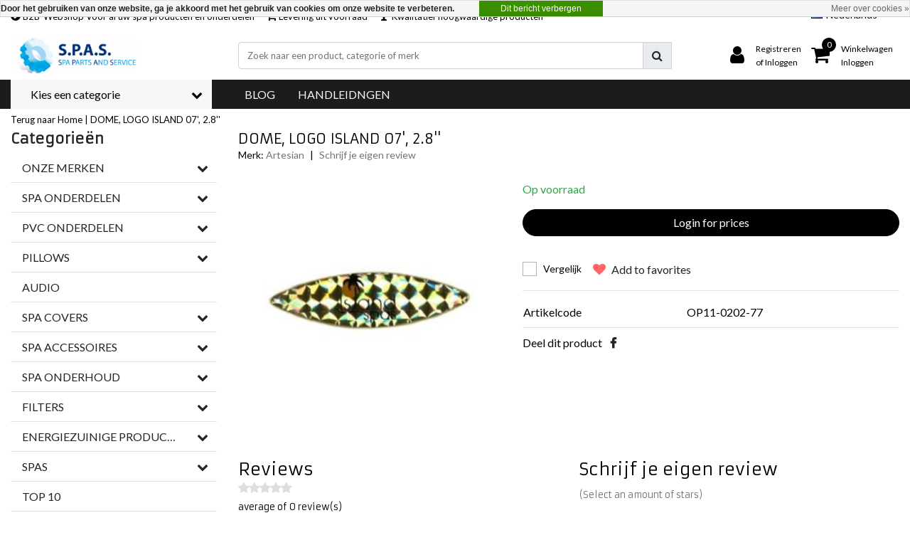

--- FILE ---
content_type: text/html;charset=utf-8
request_url: https://www.spapartsandservice.eu/nl/dome-logo-island-07-28.html
body_size: 32882
content:
<!DOCTYPE html>
<html lang="nl">
  <head>
  	
<title>DOME, LOGO ISLAND 07&#039;, 2.8&#039;&#039;</title>
<meta name="description" content="Spa Parts and Service" />
<meta name="keywords" content="Artesian, DOME,, LOGO, ISLAND, 07&#039;,, 2.8&#039;&#039;, BALBOA,GECKO,MARQUISPA,4SEASONSPA" />
<meta charset="utf-8">
<meta http-equiv="x-ua-compatible" content="ie=edge">
<meta name="viewport" content="width=device-width, initial-scale=1, maximum-scale=1, viewport-fit=cover, shrink-to-fit=no">
<meta name="apple-mobile-web-app-capable" content="yes">
<meta name="apple-mobile-web-app-status-bar-style" content="white">
<meta name="author" content="//www.instijlmedia.nl/">
<meta name="theme-color" content="#ffffff">
<meta name="MobileOptimized" content="320">
<meta name="HandheldFriendly" content="true">
<link rel="preconnect" href="//ajax.googleapis.com">
<link rel="preconnect" href="//cdn.webshopapp.com/">
<link rel="dns-prefetch" href="//ajax.googleapis.com">
<link rel="dns-prefetch" href="//cdn.webshopapp.com/">
<link rel="shortcut icon" href="https://cdn.webshopapp.com/shops/125296/themes/159089/v/1210020/assets/favicon.ico?20220314204732" type="image/x-icon" />

		<link rel="preload" as="style" href="//fonts.googleapis.com/css?family=Armata:300,400,600&amp;display=swap">
		<link rel="preload" as="style" href="//fonts.googleapis.com/css?family=Lato:300,400,600&amp;display=swap">
	<link rel="preconnect" href="https://fonts.googleapis.com">
	<link rel="preconnect" href="https://fonts.gstatic.com" crossorigin>
	<link rel="dns-prefetch" href="https://fonts.googleapis.com">
	<link rel="dns-prefetch" href="https://fonts.gstatic.com" crossorigin>

		<link href="//fonts.googleapis.com/css?family=Armata:300,400,600&amp;display=swap" rel="stylesheet" media="all">
		<link href="//fonts.googleapis.com/css?family=Lato:300,400,600&amp;display=swap" rel="stylesheet" media="all">

<link href='https://cdn.webshopapp.com/shops/125296/themes/159089/assets/bootstrap-min-ism.css?2025122313594720201120165541' rel='stylesheet' type='text/css'>
<link href='https://cdn.webshopapp.com/shops/125296/themes/159089/assets/owl-carousel-ism.css?2025122313594720201120165541' rel='stylesheet' type='text/css'>
<link href="https://cdn.webshopapp.com/shops/125296/themes/159089/assets/theme.css?2025122313594720201120165541" rel='stylesheet'>
<link href="https://cdn.webshopapp.com/shops/125296/themes/159089/assets/responsive.css?2025122313594720201120165541?62" rel='stylesheet' type='text/css'>

<script type="application/ld+json">
{
  "@context": "https://schema.org",
  "@type": "WebSite",
  "url": "https://www.spapartsandservice.eu/",
  "potentialAction": {
    "@type": "SearchAction",
    "target": "https://www.spapartsandservice.eu/nl/search/{q}",
    "query-input": "required name=q"
  }
}
</script>    <meta charset="utf-8"/>
<!-- [START] 'blocks/head.rain' -->
<!--

  (c) 2008-2026 Lightspeed Netherlands B.V.
  http://www.lightspeedhq.com
  Generated: 20-01-2026 @ 07:13:18

-->
<link rel="canonical" href="https://www.spapartsandservice.eu/nl/dome-logo-island-07-28.html"/>
<link rel="alternate" href="https://www.spapartsandservice.eu/nl/index.rss" type="application/rss+xml" title="Nieuwe producten"/>
<link href="https://cdn.webshopapp.com/assets/cookielaw.css?2025-02-20" rel="stylesheet" type="text/css"/>
<meta name="robots" content="noodp,noydir"/>
<meta property="og:url" content="https://www.spapartsandservice.eu/nl/dome-logo-island-07-28.html?source=facebook"/>
<meta property="og:site_name" content="S.P.A.S. Webshop"/>
<meta property="og:title" content="DOME, LOGO ISLAND 07&#039;, 2.8&#039;&#039;"/>
<meta property="og:description" content="Spa Parts and Service"/>
<meta property="og:image" content="https://cdn.webshopapp.com/shops/125296/files/407289580/artesian-dome-logo-island-07-28.jpg"/>
<script>
(function(w,d,s,l,i){w[l]=w[l]||[];w[l].push({'gtm.start':
new Date().getTime(),event:'gtm.js'});var f=d.getElementsByTagName(s)[0],
j=d.createElement(s),dl=l!='dataLayer'?'&l='+l:'';j.async=true;j.src=
'https://www.googletagmanager.com/gtm.js?id='+i+dl;f.parentNode.insertBefore(j,f);
})(window,document,'script','dataLayer','GTM-N8C6SBT');
</script>
<!--[if lt IE 9]>
<script src="https://cdn.webshopapp.com/assets/html5shiv.js?2025-02-20"></script>
<![endif]-->
<!-- [END] 'blocks/head.rain' -->
  </head>
  <body class="body op mt-0">
        <div class="wrapper overflow-hidden">
    <div class="pageMessages">
  <div aria-live="assertive" aria-atomic="true" class="alert-messages position-fixed">
    <div class="toast fade border-0" role="alert" data-autohide="true" data-delay="5000">
              	</div>
	</div>
</div>          <div id="resMenu" class="sidenav"> 
  <div class="d-flex border-bottom mb-2">
    <div class="menu-text">
      <a href="https://www.spapartsandservice.eu/" title="S.P.A.S. Webshop" class="text-body font-weight-bold">
        <strong class="font-weight-bold">Navigatie</strong>
      </a>
    </div>
    <div id="resMenuCloser" class="menu-close p-2">
      <i class="fa fa-lg fa-times"></i>
    </div>
  </div>
  <div class="clear"></div>
  <div id="resNav">
    <ul class="categories list-unstyled p-0 m-0">
      <li class="item homepage">
        <a href="https://www.spapartsandservice.eu/nl/" title="S.P.A.S. Webshop"><strong class="font-weight-bold">Homepage</strong></a>
      </li>
            <li class="item category">
        <a href="" title="ONZE MERKEN" onclick="return false;">
          <div class="d-flex align-items-center justify-content-between">
            <strong class="font-weight-bold">ONZE MERKEN</strong>
                        <i class="fa fa-chevron-right"></i>
                      </div>
        </a>
                <ul class="list-unstyled p-0 m-0">
          <li class="item goback">
        		<a href="" title="ONZE MERKEN" onclick="$(this).closest('ul').removeClass('nav-active');return false;"><span class="fa fa-chevron-left pr-2"></span><span class="text">Terug naar Menu</span></a>
          </li>
          <li class="item">
        		<a href="https://www.spapartsandservice.eu/nl/onze-merken/" title="ONZE MERKEN"><strong>ONZE MERKEN</strong></a>
          </li>
                    <li class="item">
            <a href="" title="BALBOA / HYDROAIR" onclick="return false;"><div class="d-flex align-items-center justify-content-between"><span>BALBOA / HYDROAIR</span><span class="fa fa-chevron-right"></span></div></a>
                        <ul class="list-unstyled p-0 m-0">
              <li class="item goback">
        				<a href="" title="ONZE MERKEN" onclick="$(this).closest('ul').removeClass('nav-active');return false;"><span class="fa fa-chevron-left pr-2"></span><span>Terug naar ONZE MERKEN</span></a>
          		</li>
              <li class="item">
                <a href="https://www.spapartsandservice.eu/nl/onze-merken/balboa-hydroair/" title="BALBOA / HYDROAIR"><strong>BALBOA / HYDROAIR</strong></a>
              </li>
                            <li class="item">
                <a href="https://www.spapartsandservice.eu/nl/onze-merken/balboa-hydroair/retrofit-kits/" title="RETROFIT-KITS"><span>RETROFIT-KITS</span></a>
              </li>
                            <li class="item">
                <a href="https://www.spapartsandservice.eu/nl/onze-merken/balboa-hydroair/sturingskasten/" title="STURINGSKASTEN"><span>STURINGSKASTEN</span></a>
              </li>
                            <li class="item">
                <a href="https://www.spapartsandservice.eu/nl/onze-merken/balboa-hydroair/printplaten/" title="PRINTPLATEN"><span>PRINTPLATEN</span></a>
              </li>
                            <li class="item">
                <a href="https://www.spapartsandservice.eu/nl/onze-merken/balboa-hydroair/displays/" title="DISPLAYS"><span>DISPLAYS</span></a>
              </li>
                            <li class="item">
                <a href="https://www.spapartsandservice.eu/nl/onze-merken/balboa-hydroair/pompen/" title="POMPEN"><span>POMPEN</span></a>
              </li>
                            <li class="item">
                <a href="https://www.spapartsandservice.eu/nl/onze-merken/balboa-hydroair/blowers/" title="BLOWERS"><span>BLOWERS</span></a>
              </li>
                            <li class="item">
                <a href="https://www.spapartsandservice.eu/nl/onze-merken/balboa-hydroair/ozon-and-uv/" title="OZON AND UV"><span>OZON AND UV</span></a>
              </li>
                            <li class="item">
                <a href="https://www.spapartsandservice.eu/nl/onze-merken/balboa-hydroair/heaters/" title="HEATERS"><span>HEATERS</span></a>
              </li>
                            <li class="item">
                <a href="https://www.spapartsandservice.eu/nl/onze-merken/balboa-hydroair/clim8zone/" title="CLIM8ZONE"><span>CLIM8ZONE</span></a>
              </li>
                            <li class="item">
                <a href="https://www.spapartsandservice.eu/nl/onze-merken/balboa-hydroair/purezone/" title="PUREZONE"><span>PUREZONE</span></a>
              </li>
                            <li class="item">
                <a href="https://www.spapartsandservice.eu/nl/onze-merken/balboa-hydroair/spa-jets/" title="SPA JETS"><span>SPA JETS</span></a>
              </li>
                            <li class="item">
                <a href="https://www.spapartsandservice.eu/nl/onze-merken/balboa-hydroair/led-verlichting/" title="LED VERLICHTING"><span>LED VERLICHTING</span></a>
              </li>
                            <li class="item">
                <a href="https://www.spapartsandservice.eu/nl/onze-merken/balboa-hydroair/drains-suctions/" title="DRAINS &amp; SUCTIONS"><span>DRAINS &amp; SUCTIONS</span></a>
              </li>
                            <li class="item">
                <a href="https://www.spapartsandservice.eu/nl/onze-merken/balboa-hydroair/audio/" title="AUDIO"><span>AUDIO</span></a>
              </li>
                            <li class="item">
                <a href="https://www.spapartsandservice.eu/nl/onze-merken/balboa-hydroair/diverse-accessoires/" title="DIVERSE &amp; ACCESSOIRES"><span>DIVERSE &amp; ACCESSOIRES</span></a>
              </li>
                            <li class="item">
                <a href="https://www.spapartsandservice.eu/nl/onze-merken/balboa-hydroair/niet-meer-in-de-productielijst/" title="Niet meer in de productielijst"><span>Niet meer in de productielijst</span></a>
              </li>
                          </ul>
                      </li>
                    <li class="item">
            <a href="" title="GECKO" onclick="return false;"><div class="d-flex align-items-center justify-content-between"><span>GECKO</span><span class="fa fa-chevron-right"></span></div></a>
                        <ul class="list-unstyled p-0 m-0">
              <li class="item goback">
        				<a href="" title="ONZE MERKEN" onclick="$(this).closest('ul').removeClass('nav-active');return false;"><span class="fa fa-chevron-left pr-2"></span><span>Terug naar ONZE MERKEN</span></a>
          		</li>
              <li class="item">
                <a href="https://www.spapartsandservice.eu/nl/onze-merken/gecko/" title="GECKO"><strong>GECKO</strong></a>
              </li>
                            <li class="item">
                <a href="https://www.spapartsandservice.eu/nl/onze-merken/gecko/systems-packs-boards/" title="SYSTEMS PACKS &amp; BOARDS"><span>SYSTEMS PACKS &amp; BOARDS</span></a>
              </li>
                            <li class="item">
                <a href="https://www.spapartsandservice.eu/nl/onze-merken/gecko/panelen/" title="PANELEN"><span>PANELEN</span></a>
              </li>
                            <li class="item">
                <a href="https://www.spapartsandservice.eu/nl/onze-merken/gecko/heaters/" title="HEATERS"><span>HEATERS</span></a>
              </li>
                            <li class="item">
                <a href="https://www.spapartsandservice.eu/nl/onze-merken/gecko/pompen-11389375/" title="POMPEN"><span>POMPEN</span></a>
              </li>
                            <li class="item">
                <a href="https://www.spapartsandservice.eu/nl/onze-merken/gecko/schakelaars-en-sensoren/" title="SCHAKELAARS EN SENSOREN"><span>SCHAKELAARS EN SENSOREN</span></a>
              </li>
                            <li class="item">
                <a href="https://www.spapartsandservice.eu/nl/onze-merken/gecko/diverse-accessoires/" title="DIVERSE &amp; ACCESSOIRES"><span>DIVERSE &amp; ACCESSOIRES</span></a>
              </li>
                            <li class="item">
                <a href="https://www.spapartsandservice.eu/nl/onze-merken/gecko/warmtepomp/" title="WARMTEPOMP"><span>WARMTEPOMP</span></a>
              </li>
                            <li class="item">
                <a href="https://www.spapartsandservice.eu/nl/onze-merken/gecko/gecko-waterlab/" title="GECKO WATERLAB"><span>GECKO WATERLAB</span></a>
              </li>
                            <li class="item">
                <a href="https://www.spapartsandservice.eu/nl/onze-merken/gecko/verlichting/" title="VERLICHTING"><span>VERLICHTING</span></a>
              </li>
                          </ul>
                      </li>
                    <li class="item">
            <a href="https://www.spapartsandservice.eu/nl/onze-merken/sloan-led/" title="SLOAN-LED"><div class="d-flex align-items-center justify-content-between"><span>SLOAN-LED</span></div></a>
                      </li>
                    <li class="item">
            <a href="" title="SPANET" onclick="return false;"><div class="d-flex align-items-center justify-content-between"><span>SPANET</span><span class="fa fa-chevron-right"></span></div></a>
                        <ul class="list-unstyled p-0 m-0">
              <li class="item goback">
        				<a href="" title="ONZE MERKEN" onclick="$(this).closest('ul').removeClass('nav-active');return false;"><span class="fa fa-chevron-left pr-2"></span><span>Terug naar ONZE MERKEN</span></a>
          		</li>
              <li class="item">
                <a href="https://www.spapartsandservice.eu/nl/onze-merken/spanet/" title="SPANET"><strong>SPANET</strong></a>
              </li>
                            <li class="item">
                <a href="https://www.spapartsandservice.eu/nl/onze-merken/spanet/pompen/" title="POMPEN"><span>POMPEN</span></a>
              </li>
                            <li class="item">
                <a href="https://www.spapartsandservice.eu/nl/onze-merken/spanet/luchtpomp/" title="LUCHTPOMP"><span>LUCHTPOMP</span></a>
              </li>
                            <li class="item">
                <a href="https://www.spapartsandservice.eu/nl/onze-merken/spanet/heaters/" title="HEATERS"><span>HEATERS</span></a>
              </li>
                            <li class="item">
                <a href="https://www.spapartsandservice.eu/nl/onze-merken/spanet/schakelaars-en-sensoren/" title="SCHAKELAARS EN SENSOREN"><span>SCHAKELAARS EN SENSOREN</span></a>
              </li>
                            <li class="item">
                <a href="https://www.spapartsandservice.eu/nl/onze-merken/spanet/circulatiepomp/" title="CIRCULATIEPOMP"><span>CIRCULATIEPOMP</span></a>
              </li>
                            <li class="item">
                <a href="https://www.spapartsandservice.eu/nl/onze-merken/spanet/displays-en-overlays/" title="DISPLAYS EN OVERLAYS"><span>DISPLAYS EN OVERLAYS</span></a>
              </li>
                          </ul>
                      </li>
                    <li class="item">
            <a href="" title="CMP" onclick="return false;"><div class="d-flex align-items-center justify-content-between"><span>CMP</span><span class="fa fa-chevron-right"></span></div></a>
                        <ul class="list-unstyled p-0 m-0">
              <li class="item goback">
        				<a href="" title="ONZE MERKEN" onclick="$(this).closest('ul').removeClass('nav-active');return false;"><span class="fa fa-chevron-left pr-2"></span><span>Terug naar ONZE MERKEN</span></a>
          		</li>
              <li class="item">
                <a href="https://www.spapartsandservice.eu/nl/onze-merken/cmp/" title="CMP"><strong>CMP</strong></a>
              </li>
                            <li class="item">
                <a href="https://www.spapartsandservice.eu/nl/onze-merken/cmp/spa-skimmers-en-filters/" title="SPA-SKIMMERS EN FILTERS"><span>SPA-SKIMMERS EN FILTERS</span></a>
              </li>
                            <li class="item">
                <a href="https://www.spapartsandservice.eu/nl/onze-merken/cmp/afvoerklep/" title="AFVOERKLEP"><span>AFVOERKLEP</span></a>
              </li>
                            <li class="item">
                <a href="https://www.spapartsandservice.eu/nl/onze-merken/cmp/tweeweg-kogelkleppen/" title="TWEEWEG KOGELKLEPPEN"><span>TWEEWEG KOGELKLEPPEN</span></a>
              </li>
                            <li class="item">
                <a href="https://www.spapartsandservice.eu/nl/onze-merken/cmp/cmp-alle-seizoen-kabinet-vent/" title="CMP ALLE SEIZOEN KABINET VENT"><span>CMP ALLE SEIZOEN KABINET VENT</span></a>
              </li>
                            <li class="item">
                <a href="https://www.spapartsandservice.eu/nl/onze-merken/cmp/cmp-aanzuig-roosters/" title="CMP-AANZUIG ROOSTERS"><span>CMP-AANZUIG ROOSTERS</span></a>
              </li>
                            <li class="item">
                <a href="https://www.spapartsandservice.eu/nl/onze-merken/cmp/pvc-kopelingen/" title="PVC &amp; KOPELINGEN"><span>PVC &amp; KOPELINGEN</span></a>
              </li>
                          </ul>
                      </li>
                    <li class="item">
            <a href="" title="WATERWAY" onclick="return false;"><div class="d-flex align-items-center justify-content-between"><span>WATERWAY</span><span class="fa fa-chevron-right"></span></div></a>
                        <ul class="list-unstyled p-0 m-0">
              <li class="item goback">
        				<a href="" title="ONZE MERKEN" onclick="$(this).closest('ul').removeClass('nav-active');return false;"><span class="fa fa-chevron-left pr-2"></span><span>Terug naar ONZE MERKEN</span></a>
          		</li>
              <li class="item">
                <a href="https://www.spapartsandservice.eu/nl/onze-merken/waterway/" title="WATERWAY"><strong>WATERWAY</strong></a>
              </li>
                            <li class="item">
                <a href="https://www.spapartsandservice.eu/nl/onze-merken/waterway/wet-ends/" title="WET ENDS"><span>WET ENDS</span></a>
              </li>
                            <li class="item">
                <a href="https://www.spapartsandservice.eu/nl/onze-merken/waterway/slang-tubing/" title="SLANG / TUBING"><span>SLANG / TUBING</span></a>
              </li>
                            <li class="item">
                <a href="https://www.spapartsandservice.eu/nl/onze-merken/waterway/spa-jets-and-housing/" title="SPA JETS AND HOUSING"><span>SPA JETS AND HOUSING</span></a>
              </li>
                            <li class="item">
                <a href="https://www.spapartsandservice.eu/nl/onze-merken/waterway/air-systems-blowers-luchtinjectors/" title="AIR SYSTEMS BLOWERS / LUCHTINJECTORS"><span>AIR SYSTEMS BLOWERS / LUCHTINJECTORS</span></a>
              </li>
                            <li class="item">
                <a href="https://www.spapartsandservice.eu/nl/onze-merken/waterway/drains-aanzuigingen/" title="DRAINS &amp; aanzuigingen"><span>DRAINS &amp; aanzuigingen</span></a>
              </li>
                            <li class="item">
                <a href="https://www.spapartsandservice.eu/nl/onze-merken/waterway/luchtregelaars/" title="luchtregelaars"><span>luchtregelaars</span></a>
              </li>
                            <li class="item">
                <a href="https://www.spapartsandservice.eu/nl/onze-merken/waterway/top-side-valves/" title="TOP SIDE VALVES"><span>TOP SIDE VALVES</span></a>
              </li>
                            <li class="item">
                <a href="https://www.spapartsandservice.eu/nl/onze-merken/waterway/water-features/" title="WATER FEATURES"><span>WATER FEATURES</span></a>
              </li>
                            <li class="item">
                <a href="https://www.spapartsandservice.eu/nl/onze-merken/waterway/verlichting/" title="VERLICHTING"><span>VERLICHTING</span></a>
              </li>
                            <li class="item">
                <a href="https://www.spapartsandservice.eu/nl/onze-merken/waterway/skimmers-filters/" title="SKIMMERS / Filters"><span>SKIMMERS / Filters</span></a>
              </li>
                            <li class="item">
                <a href="https://www.spapartsandservice.eu/nl/onze-merken/waterway/pompen-bevestigingen/" title="POMPEN &amp; BEVESTIGINGEN"><span>POMPEN &amp; BEVESTIGINGEN</span></a>
              </li>
                            <li class="item">
                <a href="https://www.spapartsandservice.eu/nl/onze-merken/waterway/wartels/" title="WARTELS"><span>WARTELS</span></a>
              </li>
                            <li class="item">
                <a href="https://www.spapartsandservice.eu/nl/onze-merken/waterway/ells-tees-wyes/" title="ELLS / Tees / wyes"><span>ELLS / Tees / wyes</span></a>
              </li>
                            <li class="item">
                <a href="https://www.spapartsandservice.eu/nl/onze-merken/waterway/manifolds/" title="MANIFOLDS"><span>MANIFOLDS</span></a>
              </li>
                            <li class="item">
                <a href="https://www.spapartsandservice.eu/nl/onze-merken/waterway/diverse-accessoires/" title="DIVERSE &amp; ACCESSOIRES"><span>DIVERSE &amp; ACCESSOIRES</span></a>
              </li>
                            <li class="item">
                <a href="https://www.spapartsandservice.eu/nl/onze-merken/waterway/gereedschap/" title="GEREEDSCHAP"><span>GEREEDSCHAP</span></a>
              </li>
                          </ul>
                      </li>
                    <li class="item">
            <a href="" title="4SEASONSPAS" onclick="return false;"><div class="d-flex align-items-center justify-content-between"><span>4SEASONSPAS</span><span class="fa fa-chevron-right"></span></div></a>
                        <ul class="list-unstyled p-0 m-0">
              <li class="item goback">
        				<a href="" title="ONZE MERKEN" onclick="$(this).closest('ul').removeClass('nav-active');return false;"><span class="fa fa-chevron-left pr-2"></span><span>Terug naar ONZE MERKEN</span></a>
          		</li>
              <li class="item">
                <a href="https://www.spapartsandservice.eu/nl/onze-merken/4seasonspas/" title="4SEASONSPAS"><strong>4SEASONSPAS</strong></a>
              </li>
                            <li class="item">
                <a href="https://www.spapartsandservice.eu/nl/onze-merken/4seasonspas/systems-packs-boards/" title="SYSTEMS Packs &amp; BOARDS"><span>SYSTEMS Packs &amp; BOARDS</span></a>
              </li>
                            <li class="item">
                <a href="https://www.spapartsandservice.eu/nl/onze-merken/4seasonspas/keypads/" title="KEYPADS"><span>KEYPADS</span></a>
              </li>
                            <li class="item">
                <a href="https://www.spapartsandservice.eu/nl/onze-merken/4seasonspas/schakelaars-en-sensoren/" title="SCHAKELAARS EN SENSOREN"><span>SCHAKELAARS EN SENSOREN</span></a>
              </li>
                            <li class="item">
                <a href="https://www.spapartsandservice.eu/nl/onze-merken/4seasonspas/verwarming/" title="VERWARMING"><span>VERWARMING</span></a>
              </li>
                            <li class="item">
                <a href="https://www.spapartsandservice.eu/nl/onze-merken/4seasonspas/pompen/" title="POMPEN"><span>POMPEN</span></a>
              </li>
                            <li class="item">
                <a href="https://www.spapartsandservice.eu/nl/onze-merken/4seasonspas/blower/" title="BLOWER"><span>BLOWER</span></a>
              </li>
                            <li class="item">
                <a href="https://www.spapartsandservice.eu/nl/onze-merken/4seasonspas/pillows/" title="PILLOWS"><span>PILLOWS</span></a>
              </li>
                            <li class="item">
                <a href="https://www.spapartsandservice.eu/nl/onze-merken/4seasonspas/jets-bodies/" title="JETS &amp; BODIES"><span>JETS &amp; BODIES</span></a>
              </li>
                            <li class="item">
                <a href="https://www.spapartsandservice.eu/nl/onze-merken/4seasonspas/ozon-uv/" title="OZON &amp; UV"><span>OZON &amp; UV</span></a>
              </li>
                            <li class="item">
                <a href="https://www.spapartsandservice.eu/nl/onze-merken/4seasonspas/verlichting/" title="VERLICHTING"><span>VERLICHTING</span></a>
              </li>
                            <li class="item">
                <a href="https://www.spapartsandservice.eu/nl/onze-merken/4seasonspas/pvc-valves/" title="PVC &amp; Valves"><span>PVC &amp; Valves</span></a>
              </li>
                            <li class="item">
                <a href="https://www.spapartsandservice.eu/nl/onze-merken/4seasonspas/slangen/" title="SLANGEN"><span>SLANGEN</span></a>
              </li>
                            <li class="item">
                <a href="https://www.spapartsandservice.eu/nl/onze-merken/4seasonspas/pakkingen-en-rings/" title="Pakkingen en RINGS"><span>Pakkingen en RINGS</span></a>
              </li>
                            <li class="item">
                <a href="https://www.spapartsandservice.eu/nl/onze-merken/4seasonspas/aanzuig-en-afvoeren/" title="Aanzuig en afvoeren"><span>Aanzuig en afvoeren</span></a>
              </li>
                            <li class="item">
                <a href="https://www.spapartsandservice.eu/nl/onze-merken/4seasonspas/filters/" title="FILTERS"><span>FILTERS</span></a>
              </li>
                            <li class="item">
                <a href="https://www.spapartsandservice.eu/nl/onze-merken/4seasonspas/diverse-accessoires/" title="DIVERSE &amp; ACCESSOIRES"><span>DIVERSE &amp; ACCESSOIRES</span></a>
              </li>
                            <li class="item">
                <a href="https://www.spapartsandservice.eu/nl/onze-merken/4seasonspas/covers/" title="COVERS"><span>COVERS</span></a>
              </li>
                            <li class="item">
                <a href="https://www.spapartsandservice.eu/nl/onze-merken/4seasonspas/gereedschap/" title="GEREEDSCHAP"><span>GEREEDSCHAP</span></a>
              </li>
                          </ul>
                      </li>
                    <li class="item">
            <a href="" title="ARTESIANSPAS" onclick="return false;"><div class="d-flex align-items-center justify-content-between"><span>ARTESIANSPAS</span><span class="fa fa-chevron-right"></span></div></a>
                        <ul class="list-unstyled p-0 m-0">
              <li class="item goback">
        				<a href="" title="ONZE MERKEN" onclick="$(this).closest('ul').removeClass('nav-active');return false;"><span class="fa fa-chevron-left pr-2"></span><span>Terug naar ONZE MERKEN</span></a>
          		</li>
              <li class="item">
                <a href="https://www.spapartsandservice.eu/nl/onze-merken/artesianspas/" title="ARTESIANSPAS"><strong>ARTESIANSPAS</strong></a>
              </li>
                            <li class="item">
                <a href="https://www.spapartsandservice.eu/nl/onze-merken/artesianspas/spa-jets/" title="SPA JETS"><span>SPA JETS</span></a>
              </li>
                            <li class="item">
                <a href="https://www.spapartsandservice.eu/nl/onze-merken/artesianspas/gereedschap/" title="GEREEDSCHAP"><span>GEREEDSCHAP</span></a>
              </li>
                            <li class="item">
                <a href="https://www.spapartsandservice.eu/nl/onze-merken/artesianspas/schakelaars-en-sensoren/" title="SCHAKELAARS EN SENSOREN"><span>SCHAKELAARS EN SENSOREN</span></a>
              </li>
                            <li class="item">
                <a href="https://www.spapartsandservice.eu/nl/onze-merken/artesianspas/white-goods-valves/" title="WHITE GOODS &amp; VALVES"><span>WHITE GOODS &amp; VALVES</span></a>
              </li>
                            <li class="item">
                <a href="https://www.spapartsandservice.eu/nl/onze-merken/artesianspas/topside-panels-and-overlays/" title="TOPSIDE PANELS AND OVERLAYS"><span>TOPSIDE PANELS AND OVERLAYS</span></a>
              </li>
                            <li class="item">
                <a href="https://www.spapartsandservice.eu/nl/onze-merken/artesianspas/pillows/" title="PILLOWS"><span>PILLOWS</span></a>
              </li>
                            <li class="item">
                <a href="https://www.spapartsandservice.eu/nl/onze-merken/artesianspas/filters/" title="FILTERS"><span>FILTERS</span></a>
              </li>
                            <li class="item">
                <a href="https://www.spapartsandservice.eu/nl/onze-merken/artesianspas/sturingskasten/" title="STURINGSKASTEN "><span>STURINGSKASTEN </span></a>
              </li>
                            <li class="item">
                <a href="https://www.spapartsandservice.eu/nl/onze-merken/artesianspas/artesian-spas-cover/" title="ARTESIAN SPAS COVER"><span>ARTESIAN SPAS COVER</span></a>
              </li>
                            <li class="item">
                <a href="https://www.spapartsandservice.eu/nl/onze-merken/artesianspas/heaters/" title="HEATERS"><span>HEATERS</span></a>
              </li>
                          </ul>
                      </li>
                    <li class="item">
            <a href="" title="VITASPA &amp; REFLECTIONSPA vóór 2008" onclick="return false;"><div class="d-flex align-items-center justify-content-between"><span>VITASPA &amp; REFLECTIONSPA vóór 2008</span><span class="fa fa-chevron-right"></span></div></a>
                        <ul class="list-unstyled p-0 m-0">
              <li class="item goback">
        				<a href="" title="ONZE MERKEN" onclick="$(this).closest('ul').removeClass('nav-active');return false;"><span class="fa fa-chevron-left pr-2"></span><span>Terug naar ONZE MERKEN</span></a>
          		</li>
              <li class="item">
                <a href="https://www.spapartsandservice.eu/nl/onze-merken/vitaspa-reflectionspa-voor-2008/" title="VITASPA &amp; REFLECTIONSPA vóór 2008"><strong>VITASPA &amp; REFLECTIONSPA vóór 2008</strong></a>
              </li>
                            <li class="item">
                <a href="https://www.spapartsandservice.eu/nl/onze-merken/vitaspa-reflectionspa-voor-2008/jets-lichamen/" title="JETS &amp; lichamen"><span>JETS &amp; lichamen</span></a>
              </li>
                            <li class="item">
                <a href="https://www.spapartsandservice.eu/nl/onze-merken/vitaspa-reflectionspa-voor-2008/pompen/" title="POMPEN"><span>POMPEN</span></a>
              </li>
                            <li class="item">
                <a href="https://www.spapartsandservice.eu/nl/onze-merken/vitaspa-reflectionspa-voor-2008/filters/" title="FILTERS"><span>FILTERS</span></a>
              </li>
                            <li class="item">
                <a href="https://www.spapartsandservice.eu/nl/onze-merken/vitaspa-reflectionspa-voor-2008/ozon/" title="OZON"><span>OZON</span></a>
              </li>
                            <li class="item">
                <a href="https://www.spapartsandservice.eu/nl/onze-merken/vitaspa-reflectionspa-voor-2008/kussens/" title="Kussens"><span>Kussens</span></a>
              </li>
                          </ul>
                      </li>
                    <li class="item">
            <a href="" title="ASTREL" onclick="return false;"><div class="d-flex align-items-center justify-content-between"><span>ASTREL</span><span class="fa fa-chevron-right"></span></div></a>
                        <ul class="list-unstyled p-0 m-0">
              <li class="item goback">
        				<a href="" title="ONZE MERKEN" onclick="$(this).closest('ul').removeClass('nav-active');return false;"><span class="fa fa-chevron-left pr-2"></span><span>Terug naar ONZE MERKEN</span></a>
          		</li>
              <li class="item">
                <a href="https://www.spapartsandservice.eu/nl/onze-merken/astrel/" title="ASTREL"><strong>ASTREL</strong></a>
              </li>
                            <li class="item">
                <a href="https://www.spapartsandservice.eu/nl/onze-merken/astrel/schakelkasten-en-print-platen/" title="SCHAKELKASTEN EN PRINT PLATEN"><span>SCHAKELKASTEN EN PRINT PLATEN</span></a>
              </li>
                            <li class="item">
                <a href="https://www.spapartsandservice.eu/nl/onze-merken/astrel/schakelaars-en-sensoren/" title="SCHAKELAARS EN SENSOREN"><span>SCHAKELAARS EN SENSOREN</span></a>
              </li>
                            <li class="item">
                <a href="https://www.spapartsandservice.eu/nl/onze-merken/astrel/diverse-accessoires/" title="DIVERSE &amp; ACCESSOIRES"><span>DIVERSE &amp; ACCESSOIRES</span></a>
              </li>
                            <li class="item">
                <a href="https://www.spapartsandservice.eu/nl/onze-merken/astrel/keypads/" title="KEYPADS"><span>KEYPADS</span></a>
              </li>
                            <li class="item">
                <a href="https://www.spapartsandservice.eu/nl/onze-merken/astrel/led-verlichting/" title="LED VERLICHTING"><span>LED VERLICHTING</span></a>
              </li>
                          </ul>
                      </li>
                    <li class="item">
            <a href="https://www.spapartsandservice.eu/nl/onze-merken/marquisspas/" title="MARQUISSPAS"><div class="d-flex align-items-center justify-content-between"><span>MARQUISSPAS</span></div></a>
                      </li>
                    <li class="item">
            <a href="" title="Wellis-onderdelen" onclick="return false;"><div class="d-flex align-items-center justify-content-between"><span>Wellis-onderdelen</span><span class="fa fa-chevron-right"></span></div></a>
                        <ul class="list-unstyled p-0 m-0">
              <li class="item goback">
        				<a href="" title="ONZE MERKEN" onclick="$(this).closest('ul').removeClass('nav-active');return false;"><span class="fa fa-chevron-left pr-2"></span><span>Terug naar ONZE MERKEN</span></a>
          		</li>
              <li class="item">
                <a href="https://www.spapartsandservice.eu/nl/onze-merken/wellis-onderdelen/" title="Wellis-onderdelen"><strong>Wellis-onderdelen</strong></a>
              </li>
                            <li class="item">
                <a href="https://www.spapartsandservice.eu/nl/onze-merken/wellis-onderdelen/jets-and-body/" title="JETS AND BODY"><span>JETS AND BODY</span></a>
              </li>
                            <li class="item">
                <a href="https://www.spapartsandservice.eu/nl/onze-merken/wellis-onderdelen/pvc-kleppen/" title="PVC &amp; KLEPPEN"><span>PVC &amp; KLEPPEN</span></a>
              </li>
                            <li class="item">
                <a href="https://www.spapartsandservice.eu/nl/onze-merken/wellis-onderdelen/kussens/" title="KUSSENS"><span>KUSSENS</span></a>
              </li>
                            <li class="item">
                <a href="https://www.spapartsandservice.eu/nl/onze-merken/wellis-onderdelen/trap/" title="TRAP"><span>TRAP</span></a>
              </li>
                            <li class="item">
                <a href="https://www.spapartsandservice.eu/nl/onze-merken/wellis-onderdelen/cover/" title="COVER"><span>COVER</span></a>
              </li>
                            <li class="item">
                <a href="https://www.spapartsandservice.eu/nl/onze-merken/wellis-onderdelen/lifter/" title="LIFTER"><span>LIFTER</span></a>
              </li>
                            <li class="item">
                <a href="https://www.spapartsandservice.eu/nl/onze-merken/wellis-onderdelen/w-flow-house/" title="W-FLOW HOUSE"><span>W-FLOW HOUSE</span></a>
              </li>
                            <li class="item">
                <a href="https://www.spapartsandservice.eu/nl/onze-merken/wellis-onderdelen/pompen/" title="POMPEN"><span>POMPEN</span></a>
              </li>
                          </ul>
                      </li>
                    <li class="item">
            <a href="" title="Passion spas / Fonteyn spas onderdelen" onclick="return false;"><div class="d-flex align-items-center justify-content-between"><span>Passion spas / Fonteyn spas onderdelen</span><span class="fa fa-chevron-right"></span></div></a>
                        <ul class="list-unstyled p-0 m-0">
              <li class="item goback">
        				<a href="" title="ONZE MERKEN" onclick="$(this).closest('ul').removeClass('nav-active');return false;"><span class="fa fa-chevron-left pr-2"></span><span>Terug naar ONZE MERKEN</span></a>
          		</li>
              <li class="item">
                <a href="https://www.spapartsandservice.eu/nl/onze-merken/passion-spas-fonteyn-spas-onderdelen/" title="Passion spas / Fonteyn spas onderdelen"><strong>Passion spas / Fonteyn spas onderdelen</strong></a>
              </li>
                            <li class="item">
                <a href="https://www.spapartsandservice.eu/nl/onze-merken/passion-spas-fonteyn-spas-onderdelen/pompen-en-blowers/" title="Pompen en blowers"><span>Pompen en blowers</span></a>
              </li>
                            <li class="item">
                <a href="https://www.spapartsandservice.eu/nl/onze-merken/passion-spas-fonteyn-spas-onderdelen/lichten/" title="Lichten"><span>Lichten</span></a>
              </li>
                            <li class="item">
                <a href="https://www.spapartsandservice.eu/nl/onze-merken/passion-spas-fonteyn-spas-onderdelen/waterval/" title="Waterval"><span>Waterval</span></a>
              </li>
                            <li class="item">
                <a href="https://www.spapartsandservice.eu/nl/onze-merken/passion-spas-fonteyn-spas-onderdelen/diverters/" title="Diverters"><span>Diverters</span></a>
              </li>
                            <li class="item">
                <a href="https://www.spapartsandservice.eu/nl/onze-merken/passion-spas-fonteyn-spas-onderdelen/skimmer/" title="Skimmer"><span>Skimmer</span></a>
              </li>
                            <li class="item">
                <a href="https://www.spapartsandservice.eu/nl/onze-merken/passion-spas-fonteyn-spas-onderdelen/kussens/" title="Kussens"><span>Kussens</span></a>
              </li>
                            <li class="item">
                <a href="https://www.spapartsandservice.eu/nl/onze-merken/passion-spas-fonteyn-spas-onderdelen/geluid/" title="Geluid"><span>Geluid</span></a>
              </li>
                            <li class="item">
                <a href="https://www.spapartsandservice.eu/nl/onze-merken/passion-spas-fonteyn-spas-onderdelen/afvoeren-en-aanzuigroosters/" title="Afvoeren en aanzuigroosters"><span>Afvoeren en aanzuigroosters</span></a>
              </li>
                            <li class="item">
                <a href="https://www.spapartsandservice.eu/nl/onze-merken/passion-spas-fonteyn-spas-onderdelen/filters/" title="Filters"><span>Filters</span></a>
              </li>
                            <li class="item">
                <a href="https://www.spapartsandservice.eu/nl/onze-merken/passion-spas-fonteyn-spas-onderdelen/accessoires/" title="Accessoires"><span>Accessoires</span></a>
              </li>
                            <li class="item">
                <a href="https://www.spapartsandservice.eu/nl/onze-merken/passion-spas-fonteyn-spas-onderdelen/jets/" title="Jets"><span>Jets</span></a>
              </li>
                            <li class="item">
                <a href="https://www.spapartsandservice.eu/nl/onze-merken/passion-spas-fonteyn-spas-onderdelen/onderhoud/" title="Onderhoud"><span>Onderhoud</span></a>
              </li>
                          </ul>
                      </li>
                  </ul>
              </li>
            <li class="item category">
        <a href="" title="SPA ONDERDELEN" onclick="return false;">
          <div class="d-flex align-items-center justify-content-between">
            <strong class="font-weight-bold">SPA ONDERDELEN</strong>
                        <i class="fa fa-chevron-right"></i>
                      </div>
        </a>
                <ul class="list-unstyled p-0 m-0">
          <li class="item goback">
        		<a href="" title="SPA ONDERDELEN" onclick="$(this).closest('ul').removeClass('nav-active');return false;"><span class="fa fa-chevron-left pr-2"></span><span class="text">Terug naar Menu</span></a>
          </li>
          <li class="item">
        		<a href="https://www.spapartsandservice.eu/nl/spa-onderdelen/" title="SPA ONDERDELEN"><strong>SPA ONDERDELEN</strong></a>
          </li>
                    <li class="item">
            <a href="" title="POMPEN" onclick="return false;"><div class="d-flex align-items-center justify-content-between"><span>POMPEN</span><span class="fa fa-chevron-right"></span></div></a>
                        <ul class="list-unstyled p-0 m-0">
              <li class="item goback">
        				<a href="" title="SPA ONDERDELEN" onclick="$(this).closest('ul').removeClass('nav-active');return false;"><span class="fa fa-chevron-left pr-2"></span><span>Terug naar SPA ONDERDELEN</span></a>
          		</li>
              <li class="item">
                <a href="https://www.spapartsandservice.eu/nl/spa-onderdelen/pompen-9801991/" title="POMPEN"><strong>POMPEN</strong></a>
              </li>
                            <li class="item">
                <a href="https://www.spapartsandservice.eu/nl/spa-onderdelen/pompen-9801991/pompen/" title="POMPEN"><span>POMPEN</span></a>
              </li>
                            <li class="item">
                <a href="https://www.spapartsandservice.eu/nl/spa-onderdelen/pompen-9801991/circulatie-pompen/" title="CIRCULATIE POMPEN"><span>CIRCULATIE POMPEN</span></a>
              </li>
                            <li class="item">
                <a href="https://www.spapartsandservice.eu/nl/spa-onderdelen/pompen-9801991/pomp-onderdelen/" title="POMP ONDERDELEN"><span>POMP ONDERDELEN</span></a>
              </li>
                          </ul>
                      </li>
                    <li class="item">
            <a href="https://www.spapartsandservice.eu/nl/spa-onderdelen/blowers/" title="BLOWERS"><div class="d-flex align-items-center justify-content-between"><span>BLOWERS</span></div></a>
                      </li>
                    <li class="item">
            <a href="https://www.spapartsandservice.eu/nl/spa-onderdelen/uv-ozon/" title="UV &amp; OZON"><div class="d-flex align-items-center justify-content-between"><span>UV &amp; OZON</span></div></a>
                      </li>
                    <li class="item">
            <a href="https://www.spapartsandservice.eu/nl/spa-onderdelen/control-systems-topside-panelen/" title="CONTROL SYSTEMS &amp; TOPSIDE PANELEN"><div class="d-flex align-items-center justify-content-between"><span>CONTROL SYSTEMS &amp; TOPSIDE PANELEN</span></div></a>
                      </li>
                    <li class="item">
            <a href="https://www.spapartsandservice.eu/nl/spa-onderdelen/slimme-wifi-systemen/" title="SLIMME WIFI-SYSTEMEN"><div class="d-flex align-items-center justify-content-between"><span>SLIMME WIFI-SYSTEMEN</span></div></a>
                      </li>
                    <li class="item">
            <a href="" title="PANELEN" onclick="return false;"><div class="d-flex align-items-center justify-content-between"><span>PANELEN</span><span class="fa fa-chevron-right"></span></div></a>
                        <ul class="list-unstyled p-0 m-0">
              <li class="item goback">
        				<a href="" title="SPA ONDERDELEN" onclick="$(this).closest('ul').removeClass('nav-active');return false;"><span class="fa fa-chevron-left pr-2"></span><span>Terug naar SPA ONDERDELEN</span></a>
          		</li>
              <li class="item">
                <a href="https://www.spapartsandservice.eu/nl/spa-onderdelen/panelen/" title="PANELEN"><strong>PANELEN</strong></a>
              </li>
                            <li class="item">
                <a href="https://www.spapartsandservice.eu/nl/spa-onderdelen/panelen/balboa-panelen/" title="BALBOA PANELEN"><span>BALBOA PANELEN</span></a>
              </li>
                            <li class="item">
                <a href="https://www.spapartsandservice.eu/nl/spa-onderdelen/panelen/gecko-panelen/" title="GECKO PANELEN"><span>GECKO PANELEN</span></a>
              </li>
                          </ul>
                      </li>
                    <li class="item">
            <a href="https://www.spapartsandservice.eu/nl/spa-onderdelen/heaters/" title="HEATERS"><div class="d-flex align-items-center justify-content-between"><span>HEATERS</span></div></a>
                      </li>
                    <li class="item">
            <a href="https://www.spapartsandservice.eu/nl/spa-onderdelen/schakelaars-en-sensoren/" title="SCHAKELAARS EN SENSOREN"><div class="d-flex align-items-center justify-content-between"><span>SCHAKELAARS EN SENSOREN</span></div></a>
                      </li>
                    <li class="item">
            <a href="https://www.spapartsandservice.eu/nl/spa-onderdelen/led-verlichting/" title="LED &amp; VERLICHTING"><div class="d-flex align-items-center justify-content-between"><span>LED &amp; VERLICHTING</span></div></a>
                      </li>
                    <li class="item">
            <a href="https://www.spapartsandservice.eu/nl/spa-onderdelen/gereedschap/" title="GEREEDSCHAP"><div class="d-flex align-items-center justify-content-between"><span>GEREEDSCHAP</span></div></a>
                      </li>
                    <li class="item">
            <a href="https://www.spapartsandservice.eu/nl/spa-onderdelen/lijm-kit-smeermiddelen-en-gereedschap/" title="LIJM, KIT, SMEERMIDDELEN EN GEREEDSCHAP"><div class="d-flex align-items-center justify-content-between"><span>LIJM, KIT, SMEERMIDDELEN EN GEREEDSCHAP</span></div></a>
                      </li>
                    <li class="item">
            <a href="https://www.spapartsandservice.eu/nl/spa-onderdelen/spa-skimmers-en-filters/" title="SPA-SKIMMERS EN FILTERS"><div class="d-flex align-items-center justify-content-between"><span>SPA-SKIMMERS EN FILTERS</span></div></a>
                      </li>
                    <li class="item">
            <a href="" title="JETS &amp; BODIES " onclick="return false;"><div class="d-flex align-items-center justify-content-between"><span>JETS &amp; BODIES </span><span class="fa fa-chevron-right"></span></div></a>
                        <ul class="list-unstyled p-0 m-0">
              <li class="item goback">
        				<a href="" title="SPA ONDERDELEN" onclick="$(this).closest('ul').removeClass('nav-active');return false;"><span class="fa fa-chevron-left pr-2"></span><span>Terug naar SPA ONDERDELEN</span></a>
          		</li>
              <li class="item">
                <a href="https://www.spapartsandservice.eu/nl/spa-onderdelen/jets-bodies/" title="JETS &amp; BODIES "><strong>JETS &amp; BODIES </strong></a>
              </li>
                            <li class="item">
                <a href="https://www.spapartsandservice.eu/nl/spa-onderdelen/jets-bodies/jets-behuizing-alle/" title="JETS &amp; BEHUIZING ALLE"><span>JETS &amp; BEHUIZING ALLE</span></a>
              </li>
                            <li class="item">
                <a href="https://www.spapartsandservice.eu/nl/spa-onderdelen/jets-bodies/sunspa-bubbelkoning-en-venice-spas/" title="Sunspa, Bubbelkoning en Venice spa’s"><span>Sunspa, Bubbelkoning en Venice spa’s</span></a>
              </li>
                          </ul>
                      </li>
                    <li class="item">
            <a href="https://www.spapartsandservice.eu/nl/spa-onderdelen/top-side-valves/" title="TOP SIDE VALVES"><div class="d-flex align-items-center justify-content-between"><span>TOP SIDE VALVES</span></div></a>
                      </li>
                    <li class="item">
            <a href="https://www.spapartsandservice.eu/nl/spa-onderdelen/afvoer-en-aanzuigingen/" title="AFVOER EN AANZUIGINGEN"><div class="d-flex align-items-center justify-content-between"><span>AFVOER EN AANZUIGINGEN</span></div></a>
                      </li>
                    <li class="item">
            <a href="https://www.spapartsandservice.eu/nl/spa-onderdelen/energiezuinige-producten/" title="ENERGIEZUINIGE PRODUCTEN"><div class="d-flex align-items-center justify-content-between"><span>ENERGIEZUINIGE PRODUCTEN</span></div></a>
                      </li>
                  </ul>
              </li>
            <li class="item category">
        <a href="" title="PVC ONDERDELEN" onclick="return false;">
          <div class="d-flex align-items-center justify-content-between">
            <strong class="font-weight-bold">PVC ONDERDELEN</strong>
                        <i class="fa fa-chevron-right"></i>
                      </div>
        </a>
                <ul class="list-unstyled p-0 m-0">
          <li class="item goback">
        		<a href="" title="PVC ONDERDELEN" onclick="$(this).closest('ul').removeClass('nav-active');return false;"><span class="fa fa-chevron-left pr-2"></span><span class="text">Terug naar Menu</span></a>
          </li>
          <li class="item">
        		<a href="https://www.spapartsandservice.eu/nl/pvc-onderdelen/" title="PVC ONDERDELEN"><strong>PVC ONDERDELEN</strong></a>
          </li>
                    <li class="item">
            <a href="https://www.spapartsandservice.eu/nl/pvc-onderdelen/pvc-kopelingen/" title="PVC &amp; KOPELINGEN"><div class="d-flex align-items-center justify-content-between"><span>PVC &amp; KOPELINGEN</span></div></a>
                      </li>
                    <li class="item">
            <a href="https://www.spapartsandservice.eu/nl/pvc-onderdelen/slangen-en-buizen/" title="SLANGEN EN BUIZEN"><div class="d-flex align-items-center justify-content-between"><span>SLANGEN EN BUIZEN</span></div></a>
                      </li>
                    <li class="item">
            <a href="https://www.spapartsandservice.eu/nl/pvc-onderdelen/verloopstukken/" title="VERLOOPSTUKKEN"><div class="d-flex align-items-center justify-content-between"><span>VERLOOPSTUKKEN</span></div></a>
                      </li>
                    <li class="item">
            <a href="https://www.spapartsandservice.eu/nl/pvc-onderdelen/alle-pvc/" title=" ALLE PVC"><div class="d-flex align-items-center justify-content-between"><span> ALLE PVC</span></div></a>
                      </li>
                  </ul>
              </li>
            <li class="item category">
        <a href="" title="PILLOWS" onclick="return false;">
          <div class="d-flex align-items-center justify-content-between">
            <strong class="font-weight-bold">PILLOWS</strong>
                        <i class="fa fa-chevron-right"></i>
                      </div>
        </a>
                <ul class="list-unstyled p-0 m-0">
          <li class="item goback">
        		<a href="" title="PILLOWS" onclick="$(this).closest('ul').removeClass('nav-active');return false;"><span class="fa fa-chevron-left pr-2"></span><span class="text">Terug naar Menu</span></a>
          </li>
          <li class="item">
        		<a href="https://www.spapartsandservice.eu/nl/pillows/" title="PILLOWS"><strong>PILLOWS</strong></a>
          </li>
                    <li class="item">
            <a href="https://www.spapartsandservice.eu/nl/pillows/alle-kussens/" title="ALLE KUSSENS"><div class="d-flex align-items-center justify-content-between"><span>ALLE KUSSENS</span></div></a>
                      </li>
                    <li class="item">
            <a href="https://www.spapartsandservice.eu/nl/pillows/sunrise-pillows/" title="SUNRISE PILLOWS"><div class="d-flex align-items-center justify-content-between"><span>SUNRISE PILLOWS</span></div></a>
                      </li>
                    <li class="item">
            <a href="https://www.spapartsandservice.eu/nl/pillows/passion-spas-fonteyn-pillows/" title="PASSION SPAS / FONTEYN PILLOWS"><div class="d-flex align-items-center justify-content-between"><span>PASSION SPAS / FONTEYN PILLOWS</span></div></a>
                      </li>
                    <li class="item">
            <a href="https://www.spapartsandservice.eu/nl/pillows/wellis-kussens/" title="WELLIS KUSSENS"><div class="d-flex align-items-center justify-content-between"><span>WELLIS KUSSENS</span></div></a>
                      </li>
                    <li class="item">
            <a href="https://www.spapartsandservice.eu/nl/pillows/universele-kussens/" title="UNIVERSELE KUSSENS"><div class="d-flex align-items-center justify-content-between"><span>UNIVERSELE KUSSENS</span></div></a>
                      </li>
                    <li class="item">
            <a href="https://www.spapartsandservice.eu/nl/pillows/4seasonspas-kussens/" title="4SEASONSPAS KUSSENS"><div class="d-flex align-items-center justify-content-between"><span>4SEASONSPAS KUSSENS</span></div></a>
                      </li>
                    <li class="item">
            <a href="https://www.spapartsandservice.eu/nl/pillows/sundance-pillows/" title="SUNDANCE PILLOWS"><div class="d-flex align-items-center justify-content-between"><span>SUNDANCE PILLOWS</span></div></a>
                      </li>
                  </ul>
              </li>
            <li class="item category">
        <a href="https://www.spapartsandservice.eu/nl/audio/" title="AUDIO">
          <div class="d-flex align-items-center justify-content-between">
            <strong class="font-weight-bold">AUDIO</strong>
                      </div>
        </a>
              </li>
            <li class="item category">
        <a href="" title="SPA COVERS" onclick="return false;">
          <div class="d-flex align-items-center justify-content-between">
            <strong class="font-weight-bold">SPA COVERS</strong>
                        <i class="fa fa-chevron-right"></i>
                      </div>
        </a>
                <ul class="list-unstyled p-0 m-0">
          <li class="item goback">
        		<a href="" title="SPA COVERS" onclick="$(this).closest('ul').removeClass('nav-active');return false;"><span class="fa fa-chevron-left pr-2"></span><span class="text">Terug naar Menu</span></a>
          </li>
          <li class="item">
        		<a href="https://www.spapartsandservice.eu/nl/spa-covers/" title="SPA COVERS"><strong>SPA COVERS</strong></a>
          </li>
                    <li class="item">
            <a href="" title="VOORRAAD COVERS" onclick="return false;"><div class="d-flex align-items-center justify-content-between"><span>VOORRAAD COVERS</span><span class="fa fa-chevron-right"></span></div></a>
                        <ul class="list-unstyled p-0 m-0">
              <li class="item goback">
        				<a href="" title="SPA COVERS" onclick="$(this).closest('ul').removeClass('nav-active');return false;"><span class="fa fa-chevron-left pr-2"></span><span>Terug naar SPA COVERS</span></a>
          		</li>
              <li class="item">
                <a href="https://www.spapartsandservice.eu/nl/spa-covers/voorraad-covers/" title="VOORRAAD COVERS"><strong>VOORRAAD COVERS</strong></a>
              </li>
                            <li class="item">
                <a href="https://www.spapartsandservice.eu/nl/spa-covers/voorraad-covers/radius-kleiner-dan-15/" title="RADIUS KLEINER DAN 15"><span>RADIUS KLEINER DAN 15</span></a>
              </li>
                            <li class="item">
                <a href="https://www.spapartsandservice.eu/nl/spa-covers/voorraad-covers/radius-15/" title="RADIUS 15"><span>RADIUS 15</span></a>
              </li>
                            <li class="item">
                <a href="https://www.spapartsandservice.eu/nl/spa-covers/voorraad-covers/radius-20/" title="RADIUS 20"><span>RADIUS 20</span></a>
              </li>
                            <li class="item">
                <a href="https://www.spapartsandservice.eu/nl/spa-covers/voorraad-covers/radius-groter-dan-20/" title="RADIUS GROTER DAN 20"><span>RADIUS GROTER DAN 20</span></a>
              </li>
                            <li class="item">
                <a href="https://www.spapartsandservice.eu/nl/spa-covers/voorraad-covers/ronde-cover/" title="RONDE COVER"><span>RONDE COVER</span></a>
              </li>
                            <li class="item">
                <a href="https://www.spapartsandservice.eu/nl/spa-covers/voorraad-covers/covers-op-merk/" title="COVERS OP MERK"><span>COVERS OP MERK</span></a>
              </li>
                          </ul>
                      </li>
                    <li class="item">
            <a href="https://www.spapartsandservice.eu/nl/spa-covers/beschermhoezen/" title="BESCHERMHOEZEN"><div class="d-flex align-items-center justify-content-between"><span>BESCHERMHOEZEN</span></div></a>
                      </li>
                  </ul>
              </li>
            <li class="item category">
        <a href="" title="SPA ACCESSOIRES" onclick="return false;">
          <div class="d-flex align-items-center justify-content-between">
            <strong class="font-weight-bold">SPA ACCESSOIRES</strong>
                        <i class="fa fa-chevron-right"></i>
                      </div>
        </a>
                <ul class="list-unstyled p-0 m-0">
          <li class="item goback">
        		<a href="" title="SPA ACCESSOIRES" onclick="$(this).closest('ul').removeClass('nav-active');return false;"><span class="fa fa-chevron-left pr-2"></span><span class="text">Terug naar Menu</span></a>
          </li>
          <li class="item">
        		<a href="https://www.spapartsandservice.eu/nl/spa-accessoires/" title="SPA ACCESSOIRES"><strong>SPA ACCESSOIRES</strong></a>
          </li>
                    <li class="item">
            <a href="https://www.spapartsandservice.eu/nl/spa-accessoires/cover-lift/" title="COVER LIFT"><div class="d-flex align-items-center justify-content-between"><span>COVER LIFT</span></div></a>
                      </li>
                    <li class="item">
            <a href="https://www.spapartsandservice.eu/nl/spa-accessoires/trap/" title="TRAP"><div class="d-flex align-items-center justify-content-between"><span>TRAP</span></div></a>
                      </li>
                    <li class="item">
            <a href="https://www.spapartsandservice.eu/nl/spa-accessoires/diverse-accessoires/" title="DIVERSE &amp; ACCESSOIRES"><div class="d-flex align-items-center justify-content-between"><span>DIVERSE &amp; ACCESSOIRES</span></div></a>
                      </li>
                    <li class="item">
            <a href="https://www.spapartsandservice.eu/nl/spa-accessoires/onbreekbaar-glaswerk/" title="ONBREEKBAAR GLASWERK"><div class="d-flex align-items-center justify-content-between"><span>ONBREEKBAAR GLASWERK</span></div></a>
                      </li>
                  </ul>
              </li>
            <li class="item category">
        <a href="" title="SPA ONDERHOUD" onclick="return false;">
          <div class="d-flex align-items-center justify-content-between">
            <strong class="font-weight-bold">SPA ONDERHOUD</strong>
                        <i class="fa fa-chevron-right"></i>
                      </div>
        </a>
                <ul class="list-unstyled p-0 m-0">
          <li class="item goback">
        		<a href="" title="SPA ONDERHOUD" onclick="$(this).closest('ul').removeClass('nav-active');return false;"><span class="fa fa-chevron-left pr-2"></span><span class="text">Terug naar Menu</span></a>
          </li>
          <li class="item">
        		<a href="https://www.spapartsandservice.eu/nl/spa-onderhoud/" title="SPA ONDERHOUD"><strong>SPA ONDERHOUD</strong></a>
          </li>
                    <li class="item">
            <a href="https://www.spapartsandservice.eu/nl/spa-onderhoud/aquafinesse/" title="AQUAFINESSE"><div class="d-flex align-items-center justify-content-between"><span>AQUAFINESSE</span></div></a>
                      </li>
                    <li class="item">
            <a href="" title="CHEMICALIËN" onclick="return false;"><div class="d-flex align-items-center justify-content-between"><span>CHEMICALIËN</span><span class="fa fa-chevron-right"></span></div></a>
                        <ul class="list-unstyled p-0 m-0">
              <li class="item goback">
        				<a href="" title="SPA ONDERHOUD" onclick="$(this).closest('ul').removeClass('nav-active');return false;"><span class="fa fa-chevron-left pr-2"></span><span>Terug naar SPA ONDERHOUD</span></a>
          		</li>
              <li class="item">
                <a href="https://www.spapartsandservice.eu/nl/spa-onderhoud/chemicalien/" title="CHEMICALIËN"><strong>CHEMICALIËN</strong></a>
              </li>
                            <li class="item">
                <a href="https://www.spapartsandservice.eu/nl/spa-onderhoud/chemicalien/lo-chlor-hot-tub-spa-producten/" title="LO-CHLOR HOT TUB &amp; SPA PRODUCTEN"><span>LO-CHLOR HOT TUB &amp; SPA PRODUCTEN</span></a>
              </li>
                          </ul>
                      </li>
                    <li class="item">
            <a href="https://www.spapartsandservice.eu/nl/spa-onderhoud/spa-accessoires/" title="SPA ACCESSOIRES"><div class="d-flex align-items-center justify-content-between"><span>SPA ACCESSOIRES</span></div></a>
                      </li>
                    <li class="item">
            <a href="https://www.spapartsandservice.eu/nl/spa-onderhoud/geuren-bodycare/" title="GEUREN &amp; BODYCARE"><div class="d-flex align-items-center justify-content-between"><span>GEUREN &amp; BODYCARE</span></div></a>
                      </li>
                    <li class="item">
            <a href="https://www.spapartsandservice.eu/nl/spa-onderhoud/spa-clarity/" title="SPA CLARITY"><div class="d-flex align-items-center justify-content-between"><span>SPA CLARITY</span></div></a>
                      </li>
                  </ul>
              </li>
            <li class="item category">
        <a href="" title="FILTERS" onclick="return false;">
          <div class="d-flex align-items-center justify-content-between">
            <strong class="font-weight-bold">FILTERS</strong>
                        <i class="fa fa-chevron-right"></i>
                      </div>
        </a>
                <ul class="list-unstyled p-0 m-0">
          <li class="item goback">
        		<a href="" title="FILTERS" onclick="$(this).closest('ul').removeClass('nav-active');return false;"><span class="fa fa-chevron-left pr-2"></span><span class="text">Terug naar Menu</span></a>
          </li>
          <li class="item">
        		<a href="https://www.spapartsandservice.eu/nl/filters/" title="FILTERS"><strong>FILTERS</strong></a>
          </li>
                    <li class="item">
            <a href="" title="ZOEKEN OP LENGTE" onclick="return false;"><div class="d-flex align-items-center justify-content-between"><span>ZOEKEN OP LENGTE</span><span class="fa fa-chevron-right"></span></div></a>
                        <ul class="list-unstyled p-0 m-0">
              <li class="item goback">
        				<a href="" title="FILTERS" onclick="$(this).closest('ul').removeClass('nav-active');return false;"><span class="fa fa-chevron-left pr-2"></span><span>Terug naar FILTERS</span></a>
          		</li>
              <li class="item">
                <a href="https://www.spapartsandservice.eu/nl/filters/zoeken-op-lengte/" title="ZOEKEN OP LENGTE"><strong>ZOEKEN OP LENGTE</strong></a>
              </li>
                            <li class="item">
                <a href="https://www.spapartsandservice.eu/nl/filters/zoeken-op-lengte/5cm-tot-10cm/" title="5cm tot 10cm"><span>5cm tot 10cm</span></a>
              </li>
                            <li class="item">
                <a href="https://www.spapartsandservice.eu/nl/filters/zoeken-op-lengte/10-cm-tot-15-cm/" title="10 cm tot 15 cm"><span>10 cm tot 15 cm</span></a>
              </li>
                            <li class="item">
                <a href="https://www.spapartsandservice.eu/nl/filters/zoeken-op-lengte/15-cm-tot-20-cm/" title="15 cm tot 20 cm"><span>15 cm tot 20 cm</span></a>
              </li>
                            <li class="item">
                <a href="https://www.spapartsandservice.eu/nl/filters/zoeken-op-lengte/20-cm-tot-25-cm/" title="20 cm tot 25 cm"><span>20 cm tot 25 cm</span></a>
              </li>
                            <li class="item">
                <a href="https://www.spapartsandservice.eu/nl/filters/zoeken-op-lengte/25-cm-tot-30-cm/" title="25 cm tot 30 cm"><span>25 cm tot 30 cm</span></a>
              </li>
                            <li class="item">
                <a href="https://www.spapartsandservice.eu/nl/filters/zoeken-op-lengte/30-cm-tot-35-cm/" title="30 cm tot 35 cm"><span>30 cm tot 35 cm</span></a>
              </li>
                            <li class="item">
                <a href="https://www.spapartsandservice.eu/nl/filters/zoeken-op-lengte/35-cm-tot-40-cm/" title="35 cm tot 40 cm"><span>35 cm tot 40 cm</span></a>
              </li>
                            <li class="item">
                <a href="https://www.spapartsandservice.eu/nl/filters/zoeken-op-lengte/40-cm-tot-45-cm/" title="40 cm tot 45 cm"><span>40 cm tot 45 cm</span></a>
              </li>
                            <li class="item">
                <a href="https://www.spapartsandservice.eu/nl/filters/zoeken-op-lengte/45-cm-tot-50-cm/" title="45 cm tot 50 cm"><span>45 cm tot 50 cm</span></a>
              </li>
                            <li class="item">
                <a href="https://www.spapartsandservice.eu/nl/filters/zoeken-op-lengte/50-cm-tot-55-cm/" title="50 cm tot 55 cm"><span>50 cm tot 55 cm</span></a>
              </li>
                            <li class="item">
                <a href="https://www.spapartsandservice.eu/nl/filters/zoeken-op-lengte/55-cm-tot-60-cm/" title="55 cm tot 60 cm"><span>55 cm tot 60 cm</span></a>
              </li>
                            <li class="item">
                <a href="https://www.spapartsandservice.eu/nl/filters/zoeken-op-lengte/60-cm-tot-65-cm/" title="60 cm tot 65 cm"><span>60 cm tot 65 cm</span></a>
              </li>
                          </ul>
                      </li>
                    <li class="item">
            <a href="" title="ZOEKEN OP DIAMETER" onclick="return false;"><div class="d-flex align-items-center justify-content-between"><span>ZOEKEN OP DIAMETER</span><span class="fa fa-chevron-right"></span></div></a>
                        <ul class="list-unstyled p-0 m-0">
              <li class="item goback">
        				<a href="" title="FILTERS" onclick="$(this).closest('ul').removeClass('nav-active');return false;"><span class="fa fa-chevron-left pr-2"></span><span>Terug naar FILTERS</span></a>
          		</li>
              <li class="item">
                <a href="https://www.spapartsandservice.eu/nl/filters/zoeken-op-diameter/" title="ZOEKEN OP DIAMETER"><strong>ZOEKEN OP DIAMETER</strong></a>
              </li>
                            <li class="item">
                <a href="https://www.spapartsandservice.eu/nl/filters/zoeken-op-diameter/5-cm-tot-10-cm/" title="5 cm tot 10 cm"><span>5 cm tot 10 cm</span></a>
              </li>
                            <li class="item">
                <a href="https://www.spapartsandservice.eu/nl/filters/zoeken-op-diameter/10-cm-tot-15-cm/" title="10 cm tot 15 cm"><span>10 cm tot 15 cm</span></a>
              </li>
                            <li class="item">
                <a href="https://www.spapartsandservice.eu/nl/filters/zoeken-op-diameter/15-cm-tot-20cm/" title="15 cm tot 20cm"><span>15 cm tot 20cm</span></a>
              </li>
                            <li class="item">
                <a href="https://www.spapartsandservice.eu/nl/filters/zoeken-op-diameter/20-cm-tot-25-cm/" title="20 cm tot 25 cm"><span>20 cm tot 25 cm</span></a>
              </li>
                            <li class="item">
                <a href="https://www.spapartsandservice.eu/nl/filters/zoeken-op-diameter/25-cm-tot-30-cm/" title="25 cm tot 30 cm"><span>25 cm tot 30 cm</span></a>
              </li>
                          </ul>
                      </li>
                    <li class="item">
            <a href="" title="ZOEKEN OP TOP" onclick="return false;"><div class="d-flex align-items-center justify-content-between"><span>ZOEKEN OP TOP</span><span class="fa fa-chevron-right"></span></div></a>
                        <ul class="list-unstyled p-0 m-0">
              <li class="item goback">
        				<a href="" title="FILTERS" onclick="$(this).closest('ul').removeClass('nav-active');return false;"><span class="fa fa-chevron-left pr-2"></span><span>Terug naar FILTERS</span></a>
          		</li>
              <li class="item">
                <a href="https://www.spapartsandservice.eu/nl/filters/zoeken-op-top/" title="ZOEKEN OP TOP"><strong>ZOEKEN OP TOP</strong></a>
              </li>
                            <li class="item">
                <a href="https://www.spapartsandservice.eu/nl/filters/zoeken-op-top/bovenzijde-met-gat/" title="Bovenzijde  met gat"><span>Bovenzijde  met gat</span></a>
              </li>
                            <li class="item">
                <a href="https://www.spapartsandservice.eu/nl/filters/zoeken-op-top/handvat-halvemaan-vorm/" title="handvat halvemaan vorm"><span>handvat halvemaan vorm</span></a>
              </li>
                            <li class="item">
                <a href="https://www.spapartsandservice.eu/nl/filters/zoeken-op-top/handvat-met-6x-halvemaanvormige-inhammen/" title="Handvat met 6X halvemaanvormige inhammen"><span>Handvat met 6X halvemaanvormige inhammen</span></a>
              </li>
                          </ul>
                      </li>
                    <li class="item">
            <a href="" title="ZOEKEN OP ONDERKANT" onclick="return false;"><div class="d-flex align-items-center justify-content-between"><span>ZOEKEN OP ONDERKANT</span><span class="fa fa-chevron-right"></span></div></a>
                        <ul class="list-unstyled p-0 m-0">
              <li class="item goback">
        				<a href="" title="FILTERS" onclick="$(this).closest('ul').removeClass('nav-active');return false;"><span class="fa fa-chevron-left pr-2"></span><span>Terug naar FILTERS</span></a>
          		</li>
              <li class="item">
                <a href="https://www.spapartsandservice.eu/nl/filters/zoeken-op-onderkant/" title="ZOEKEN OP ONDERKANT"><strong>ZOEKEN OP ONDERKANT</strong></a>
              </li>
                            <li class="item">
                <a href="https://www.spapartsandservice.eu/nl/filters/zoeken-op-onderkant/onderzijde-met-gat/" title="Onderzijde met gat"><span>Onderzijde met gat</span></a>
              </li>
                            <li class="item">
                <a href="https://www.spapartsandservice.eu/nl/filters/zoeken-op-onderkant/bodem-met-ovaal-gat/" title="Bodem met ovaal gat"><span>Bodem met ovaal gat</span></a>
              </li>
                            <li class="item">
                <a href="https://www.spapartsandservice.eu/nl/filters/zoeken-op-onderkant/1-1-2-46mm-mpt-schroefdraad/" title="1 1/2&quot; (46mm) MPT-schroefdraad"><span>1 1/2&quot; (46mm) MPT-schroefdraad</span></a>
              </li>
                            <li class="item">
                <a href="https://www.spapartsandservice.eu/nl/filters/zoeken-op-onderkant/1-1-2-48mm-sae-mannelijk-grof-dun-2mm/" title="1 1/2” (48mm) SAE mannelijk (grof) dun 2mm"><span>1 1/2” (48mm) SAE mannelijk (grof) dun 2mm</span></a>
              </li>
                            <li class="item">
                <a href="https://www.spapartsandservice.eu/nl/filters/zoeken-op-onderkant/1-1-2-48mm-sae-mannelijk-grof-3mm/" title="1 1/2” (48mm) SAE mannelijk (grof) 3mm"><span>1 1/2” (48mm) SAE mannelijk (grof) 3mm</span></a>
              </li>
                            <li class="item">
                <a href="https://www.spapartsandservice.eu/nl/filters/zoeken-op-onderkant/1-1-2-sae-vrouwelijk/" title="1 1/2&quot; SAE vrouwelijk"><span>1 1/2&quot; SAE vrouwelijk</span></a>
              </li>
                            <li class="item">
                <a href="https://www.spapartsandservice.eu/nl/filters/zoeken-op-onderkant/1-1-2-sae-mannelijk-met-borjonet-slot/" title="1 1/2” SAE mannelijk met borjonet-slot"><span>1 1/2” SAE mannelijk met borjonet-slot</span></a>
              </li>
                            <li class="item">
                <a href="https://www.spapartsandservice.eu/nl/filters/zoeken-op-onderkant/2-58mm-mptthread/" title="2&quot; (58mm) MPTthread"><span>2&quot; (58mm) MPTthread</span></a>
              </li>
                            <li class="item">
                <a href="https://www.spapartsandservice.eu/nl/filters/zoeken-op-onderkant/draaisluiting/" title="Draaisluiting"><span>Draaisluiting</span></a>
              </li>
                          </ul>
                      </li>
                    <li class="item">
            <a href="https://www.spapartsandservice.eu/nl/filters/filters/" title="FILTERS"><div class="d-flex align-items-center justify-content-between"><span>FILTERS</span></div></a>
                      </li>
                    <li class="item">
            <a href="https://www.spapartsandservice.eu/nl/filters/spas-filters/" title="SPAS-FILTERS"><div class="d-flex align-items-center justify-content-between"><span>SPAS-FILTERS</span></div></a>
                      </li>
                    <li class="item">
            <a href="https://www.spapartsandservice.eu/nl/filters/magnum-cartridge/" title="MAGNUM-CARTRIDGE"><div class="d-flex align-items-center justify-content-between"><span>MAGNUM-CARTRIDGE</span></div></a>
                      </li>
                    <li class="item">
            <a href="https://www.spapartsandservice.eu/nl/filters/passion-spas-fonteyn-spas-filters/" title="PASSION SPAS / FONTEYN SPAS FILTERS"><div class="d-flex align-items-center justify-content-between"><span>PASSION SPAS / FONTEYN SPAS FILTERS</span></div></a>
                      </li>
                    <li class="item">
            <a href="https://www.spapartsandservice.eu/nl/filters/pleatco-filters/" title="PLEATCO FILTERS"><div class="d-flex align-items-center justify-content-between"><span>PLEATCO FILTERS</span></div></a>
                      </li>
                    <li class="item">
            <a href="https://www.spapartsandservice.eu/nl/filters/diverse-accessoires/" title="DIVERSE &amp; ACCESSOIRES"><div class="d-flex align-items-center justify-content-between"><span>DIVERSE &amp; ACCESSOIRES</span></div></a>
                      </li>
                  </ul>
              </li>
            <li class="item category">
        <a href="" title="ENERGIEZUINIGE PRODUCTEN" onclick="return false;">
          <div class="d-flex align-items-center justify-content-between">
            <strong class="font-weight-bold">ENERGIEZUINIGE PRODUCTEN</strong>
                        <i class="fa fa-chevron-right"></i>
                      </div>
        </a>
                <ul class="list-unstyled p-0 m-0">
          <li class="item goback">
        		<a href="" title="ENERGIEZUINIGE PRODUCTEN" onclick="$(this).closest('ul').removeClass('nav-active');return false;"><span class="fa fa-chevron-left pr-2"></span><span class="text">Terug naar Menu</span></a>
          </li>
          <li class="item">
        		<a href="https://www.spapartsandservice.eu/nl/energiezuinige-producten/" title="ENERGIEZUINIGE PRODUCTEN"><strong>ENERGIEZUINIGE PRODUCTEN</strong></a>
          </li>
                    <li class="item">
            <a href="https://www.spapartsandservice.eu/nl/energiezuinige-producten/warmtewisselaars/" title="WARMTEWISSELAARS"><div class="d-flex align-items-center justify-content-between"><span>WARMTEWISSELAARS</span></div></a>
                      </li>
                    <li class="item">
            <a href="https://www.spapartsandservice.eu/nl/energiezuinige-producten/warmtepomp/" title="WARMTEPOMP"><div class="d-flex align-items-center justify-content-between"><span>WARMTEPOMP</span></div></a>
                      </li>
                    <li class="item">
            <a href="https://www.spapartsandservice.eu/nl/energiezuinige-producten/warmteschild-vloeistof/" title="WARMTESCHILD VLOEISTOF"><div class="d-flex align-items-center justify-content-between"><span>WARMTESCHILD VLOEISTOF</span></div></a>
                      </li>
                    <li class="item">
            <a href="https://www.spapartsandservice.eu/nl/energiezuinige-producten/energie-zuinige-pompen/" title="ENERGIE ZUINIGE POMPEN"><div class="d-flex align-items-center justify-content-between"><span>ENERGIE ZUINIGE POMPEN</span></div></a>
                      </li>
                    <li class="item">
            <a href="https://www.spapartsandservice.eu/nl/energiezuinige-producten/slimme-wifi-systemen/" title="SLIMME WIFI-SYSTEMEN"><div class="d-flex align-items-center justify-content-between"><span>SLIMME WIFI-SYSTEMEN</span></div></a>
                      </li>
                  </ul>
              </li>
            <li class="item category">
        <a href="" title="SPAS" onclick="return false;">
          <div class="d-flex align-items-center justify-content-between">
            <strong class="font-weight-bold">SPAS</strong>
                        <i class="fa fa-chevron-right"></i>
                      </div>
        </a>
                <ul class="list-unstyled p-0 m-0">
          <li class="item goback">
        		<a href="" title="SPAS" onclick="$(this).closest('ul').removeClass('nav-active');return false;"><span class="fa fa-chevron-left pr-2"></span><span class="text">Terug naar Menu</span></a>
          </li>
          <li class="item">
        		<a href="https://www.spapartsandservice.eu/nl/spas/" title="SPAS"><strong>SPAS</strong></a>
          </li>
                    <li class="item">
            <a href="https://www.spapartsandservice.eu/nl/spas/spas-op-voorraad/" title="SPA&#039;S OP VOORRAAD"><div class="d-flex align-items-center justify-content-between"><span>SPA&#039;S OP VOORRAAD</span></div></a>
                      </li>
                  </ul>
              </li>
            <li class="item category">
        <a href="https://www.spapartsandservice.eu/nl/top-10/" title="TOP 10">
          <div class="d-flex align-items-center justify-content-between">
            <strong class="font-weight-bold">TOP 10</strong>
                      </div>
        </a>
              </li>
          </ul>
    <ul class="list-unstyled p-0 m-0">
      <li class="item lang">
                        <a href="" onclick="return false" title="Nederlands" class="language language-nl">
          <em>Taal:</em> Nederlands <span class="flag"></span>
        </a>
                                          <span class="pe-7s-angle-down"></span>
        <ul class="submenu no-subs p-0">
          <li class="item goback">
        		<a href="" title="" onclick="$(this).closest('ul').removeClass('nav-active');return false;"><span class="fa fa-chevron-left pr-2"></span><span>Terug naar home</span></a>
          </li>
                                                     <li class="item lang">
              <a href="https://www.spapartsandservice.eu/en/" title="English" class="language language-en">
              <i class="flag"></i>
              English
              </a>
           </li>
                             </ul>
     </li>
      <li class="item lang">
                        <a href="" onclick="return false" title="eur" class="language language-EUR">
          <em>Valuta:</em> EUR - €
        </a>
                        <span class="pe-7s-angle-down"></span>
        <ul class="submenu no-subs p-0">
          <li class="item goback">
        		<a href="" title="" onclick="$(this).closest('ul').removeClass('nav-active');return false;"><span class="fa fa-chevron-left pr-2"></span><span>Terug naar home</span></a>
          </li>
                                         </ul>
      </li>
                        <li class="item">
        <a href="https://www.spapartsandservice.eu/nl/brands/" title="Merken" onclick="return false;" class="d-flex align-items-center justify-content-between"><span>Merken</span><span class="fa fa-chevron-right"></span></a>
                <ul class="submenu no-subs list-unstyled p-0 m-0">
          <li class="item goback">
        		<a href="" title="Merken" onclick="$(this).closest('ul').removeClass('nav-active');return false;"><span class="fa fa-chevron-left pr-2"></span><span>Terug naar Menu</span></a>
          </li>
          <li class="item">
        		<a href="https://www.spapartsandservice.eu/nl/brands/" title="Merken"><strong>Merken</strong></a>
          </li>
                    <li class="item">
            <a href="https://www.spapartsandservice.eu/nl/brands/4seasonspas/" title="4Seasonspas">4Seasonspas</a>
          </li>
                    <li class="item">
            <a href="https://www.spapartsandservice.eu/nl/brands/balboa/" title="Balboa">Balboa</a>
          </li>
                    <li class="item">
            <a href="https://www.spapartsandservice.eu/nl/brands/cmp/" title="CMP">CMP</a>
          </li>
                    <li class="item">
            <a href="https://www.spapartsandservice.eu/nl/brands/gecko/" title="Gecko">Gecko</a>
          </li>
                    <li class="item">
            <a href="https://www.spapartsandservice.eu/nl/brands/marquisspas/" title="Marquisspas">Marquisspas</a>
          </li>
                    <li class="item">
            <a href="https://www.spapartsandservice.eu/nl/brands/passion-spas-parts/" title="Passion Spas Parts">Passion Spas Parts</a>
          </li>
                    <li class="item">
            <a href="https://www.spapartsandservice.eu/nl/brands/spas-magnum-cartridge/" title="S.P.A.S. MAGNUM CARTRIDGE">S.P.A.S. MAGNUM CARTRIDGE</a>
          </li>
                    <li class="item">
            <a href="https://www.spapartsandservice.eu/nl/brands/spas-products/" title="S.P.A.S. PRODUCTS">S.P.A.S. PRODUCTS</a>
          </li>
                    <li class="item">
            <a href="https://www.spapartsandservice.eu/nl/brands/spas-filters/" title="SPAS FILTERS">SPAS FILTERS</a>
          </li>
                    <li class="item">
            <a href="https://www.spapartsandservice.eu/nl/brands/waterway/" title="Waterway">Waterway</a>
          </li>
                  </ul>
              </li>
                            <li class="item blog">
          <a href="https://www.spapartsandservice.eu/nl/blogs/blog/" title="BLOG" onclick="return false;" class="d-flex align-items-center justify-content-between"><span>BLOG</span><span class="fa fa-chevron-right"></span></a>
                    <ul class="list-unstyled p-0 m-0">
            <li class="item goback">
              <a href="" title="BLOG" onclick="$(this).closest('ul').removeClass('nav-active');return false;"><span class="fa fa-chevron-left pr-2"></span><span>Terug naar Menu</span></a>
            </li>
            <li class="item">
              <a href="https://www.spapartsandservice.eu/nl/blogs/blog/" title="BLOG"><strong>BLOG</strong></a>
            </li>
                        <li class="item">
              <a href="https://www.spapartsandservice.eu/nl/blogs/blog/balboa-m8-software-voor-kunstmatige-intelligentie/" title="BALBOA M8 software voor kunstmatige intelligentie">BALBOA M8 software voor kunstmatige intelligentie</a>
            </li>
                        <li class="item">
              <a href="https://www.spapartsandservice.eu/nl/blogs/blog/ultrazo3ne/" title="Ultrazo3ne™">Ultrazo3ne™</a>
            </li>
                      </ul>
                  </li>
                <li class="item blog">
          <a href="https://www.spapartsandservice.eu/nl/blogs/manuals/" title="HANDLEIDNGEN" onclick="return false;" class="d-flex align-items-center justify-content-between"><span>HANDLEIDNGEN</span><span class="fa fa-chevron-right"></span></a>
                    <ul class="list-unstyled p-0 m-0">
            <li class="item goback">
              <a href="" title="HANDLEIDNGEN" onclick="$(this).closest('ul').removeClass('nav-active');return false;"><span class="fa fa-chevron-left pr-2"></span><span>Terug naar Menu</span></a>
            </li>
            <li class="item">
              <a href="https://www.spapartsandservice.eu/nl/blogs/manuals/" title="HANDLEIDNGEN"><strong>HANDLEIDNGEN</strong></a>
            </li>
                        <li class="item">
              <a href="https://www.spapartsandservice.eu/nl/blogs/manuals/gecko-handleidingen/" title="GECKO HANDLEIDINGEN">GECKO HANDLEIDINGEN</a>
            </li>
                        <li class="item">
              <a href="https://www.spapartsandservice.eu/nl/blogs/manuals/balboa-manuals/" title="BALBOA  MANUALS">BALBOA  MANUALS</a>
            </li>
                      </ul>
                  </li>
                  </ul>
    <ul class="list-unstyled p-0 m-0">
            <li class="item account">
         <a href="https://www.spapartsandservice.eu/nl/account/" title="Inloggen">
          <span>Inloggen</span></a>
      </li>
      <li class="item compare"><a href="https://www.spapartsandservice.eu/nl/compare/" title="Vergelijk"><span>Vergelijk producten</span></a></li>
            <li class="item cart">
         <a href="https://www.spapartsandservice.eu/nl/account/wishlist/" title="Verlanglijst"><span>Verlanglijst</span>
        </a>
      </li>
            <li class="item cart">
         <a href="https://www.spapartsandservice.eu/nl/cart/" title="Winkelwagen"><span>Winkelwagen</span>
        </a>
      </li>
    </ul>
  </div>
</div>      <header id="header" class="header header-pages">
  <div id="topnavWebshops">
  <!-- SLIDGE TOGGLE -->
  <div class="slideToggle bg-light">
    <div class="container-fluid pt-4">
      <div class="row">
        <div class="col-xs-12 col-md-6 col-xl-4">
                    <h5 class="mb-0">Klantenservice</h5>
          <div id="servicedesk">
              
	            <div class="ism-choice servicedesk table">
  <div class="service-title-box table-cell align-middle pb-0">
    <div class="service-status">
              <span class="closed text-danger">Gesloten</span>          </div>
  </div>
</div>            <div class="contact d-flex flex-row">
              <ul class="list-unstyled flex-fill p-0 m-0">
                <li class="d-flex align-items-center mb-2"><a href="tel:+31402041281" title=""><div class="icon btn btn-secondary border-0 mr-2"><i class="fas fa-phone"></i></div><span>Bel ons</span></a></li>                <li class="d-flex align-items-center mb-2"><a href="/cdn-cgi/l/email-protection#2f464149406f5f4e5d5b5c485d405a5f014a5a" title=""><div class="icon btn btn-secondary border-0 mr-2"><i class="fas fa-envelope"></i></div><span>E-mail</span></a></li>                <li class="d-flex align-items-center mb-2"><a href="https://facebook.com/100064752322029" title=""><div class="icon btn btn-secondary border-0 mr-2"><i class="fab fa-facebook"></i></div><span>Facebook</span></a></li>              </ul>
            </div>
          </div>
                  </div>
        <div class="col-xs-12 pt-lg-0 col-xl-4 col-md-6">
          <!-- INLOGGEN -->
                    <h5>Inloggen</h5>
          <div class="login">
            <form action="https://www.spapartsandservice.eu/nl/account/loginPost/" method="post" id="form_login">
              <input type="hidden" name="key" value="e259be689cd3e39ed36add7a4492f9d7">
              <div class="input form-group">
                <input type="hidden" name="type" value="login">
                <input type="text" name="email" value="E-mail" onfocus="if(this.value=='E-mail'){this.value='';};" class="form-control mb-2">
                <input type="password" name="password" value="Wachtwoord" onfocus="if(this.value=='Wachtwoord'){this.value='';};" id="password" class="form-control">
                <a href="https://www.spapartsandservice.eu/account/password/" class="forgot-password" title="Wachtwoord vergeten?"><small id="passwordHelp" class="form-text text-muted">Wachtwoord vergeten?</small></a>
              </div>
              <div class="register">
                <button type="submit" class="btn btn-secondary no-effect top-btn gui-button-facebook" title="Inloggen"><span>Inloggen</span><i class="pe-7s-angle-right"></i></button>
              </div>
            </form>
          </div>
                    <!-- /INLOGGEN -->
        </div>
                <div class="col-xs-12 pt-4 pt-lg-0 col-md-6 col-xl-4">
          <h5>Nieuwe klant?</h5>
          <p class="register-text">Heeft u nog geen account? Maak er dan snel een aan en begin direct met shoppen!</p>
          <ul class="ism_usps list-unstyled">
            <li class="usp"><i class="icon fa fa-check"></i><span class="usp-text text-muted ml-2">Al je orders en retouren op één plek</span></li>
            <li class="usp"><i class="icon fa fa-check"></i><span class="usp-text text-muted ml-2">Het bestelproces gaat nog sneller</span></li>
            <li class="usp"><i class="icon fa fa-check"></i><span class="usp-text text-muted ml-2">Je winkelwagen is altijd en overal opgeslagen</span></li>
          </ul>
          <div class="register">
            <a class="btn btn-secondary no-effect top-btn" href="https://www.spapartsandservice.eu/nl/account/register/"><span>Registreren</span><i class="pe-7s-angle-right"></i></a>
          </div>
        </div>
                <div class="col-12">
          <div class="bg-light border-top text-center mt-3 py-1">
            <a href="" title="" onclick="$('.slideToggle').slideUp('slow');$('.overlay-bg').removeClass('open');return false;" class="text-body">
              <i class="fa fa-times mr-1"></i>
              <small>Sluiten</small>
            </a>
          </div>
        </div>
      </div>
    </div>
  </div>
</div>  	      <div class="usp-nav">
   <div class="container-fluid">
      <div class="row">
         <div class="col-xl-9 col-12 align-self-center">
            <div class="usp-inner">
               <div class="ism_usps d-md-flex text-md-left text-center">
    <div class="usp text-truncate pr-3">
      		<i class="fa fa-check-circle"></i>
    	<span>B2B-Webshop Voor al uw spa producten en onderdelen</span>
      </div>
    <div class="usp text-truncate pr-3">
      		<i class="fa fa-shopping-cart"></i>
    	<span>Levering uit voorraad</span>
      </div>
    <div class="usp text-truncate pr-3">
      		<i class="fa fa-trophy"></i>
    	<span>Kwalitatief hoogwaardige producten</span>
      </div>
  </div>
            </div>
         </div>
                  <div class="col-xl-3 d-xl-block d-none">
            <div class="d-flex justify-content-end">
                              <div class="languages dropdown m-0">
                      
<ul class="list-unstyled text-right m-0">
   <li class="lang">
                  <a href="" onclick="" title="Nederlands" id="language" class="dropdown-toggle language language-nl" data-toggle="dropdown" aria-haspopup="true" aria-expanded="false">
      	<i class="flag"></i><span>Nederlands</span>
      </a>
                             <div class="dropdown-menu dropdown-menu-right rounded-0 pb-0">
      <h5 class="dropdown-header">Taal</h5>
      <ul class="list-unstyled m-0">
                                             <li class="dropdown-item lang">
            <a href="https://www.spapartsandservice.eu/en/go/product/136385137" title="English" class="language language-en">
            	<i class="flag"></i><span>English</span>
            </a>
         </li>
                        </ul>
     </div>
   </li>
</ul>               </div>
                                          </div>
         </div>
               </div>
   </div>
</div>
        <div class="header-nav">
      <div class="container-fluid">
          <div class="header-inner position-relative">
             <div class="row">
                <div id="logo" class="col-xl-3 col-md-4 col-6 d-inline-flex justify-content-between align-items-center">
                   <div class="logo py-2">
                     <div class="logo-inner">
                        <a href="https://www.spapartsandservice.eu/nl/" title="S.P.A.S. Webshop">
                                                <img src="https://cdn.webshopapp.com/shops/125296/themes/159089/v/1213620/assets/logo.png?20220316154108" alt="logo" class="img-responsive" />
                                                </a>
                     </div>
                   </div>
                                 </div>
               <div class="d-xl-none d-inline-flex col-md-8 col-6 align-items-center justify-content-end">
              	 <div class="cart-button text-center">
                    <a href="https://www.spapartsandservice.eu/nl/account/" title="Rekening" class="menu-icon link link-account normal-link">
                      <div class="icon icon-cart">
                        <i class="fa fa-lg fa-user" aria-hidden="true"></i>
                      </div>
                      <span class="menu-text d-block small">Inloggen</span>
                    </a>
                </div>	
                 <div class="cart-button text-center">
                    <a href="https://www.spapartsandservice.eu/nl/cart/" title="Winkelwagen" class="menu-icon">
                      <div class="icon icon-cart position-relative">
                        <i class="fa fa-lg fa-shopping-cart" aria-hidden="true"></i>
                        <div class="cart-count rounded-circle"><span>0</span></div>
                      </div>
                      <span class="menu-text d-block small">Winkelwagen</span>
                    </a>
                	</div>
                 	<div id="resNavOpener" class="link link-menu" data-target="#resMenu">
                    <div class="menu-icon">
                      <div class="buttonContainer">
                        <div class="miniBar"></div>
                        <div class="miniBar middle"></div>
                        <div class="miniBar"></div>
                      </div>
                      <span class="menu-text small">Menu</span>
                    </div>
                	</div>
               </div>
               <div id="search" class="col-xl-6 d-none d-flex align-items-center">
                  
<div class="live-catsearch w-100">
   <div class="searchnav">
      <form action="https://www.spapartsandservice.eu/nl/search/" method="get" id="formSearch" class="position-relative">
        <div class="search-inner-bar input-group">
           <input type="search" name="q" autocomplete="off" value="" class="form-control" placeholder="Zoek naar een product, categorie of merk" />
          <div class="input-group-append">
            <div class="input-group-text rounded-0">
              <a href="" onclick="return false;" title="Zoeken" class="text-body">
          			<i class="fas fa-search"></i>
              </a>
            </div>
          </div>
        </div>
        <div class="autocomplete hide">
                      <div class="search-title-box all text-center py-2 px-3">
              <span>Alle categorieën <i><em>(0)</em></i></span>
           </div>
          <div class="products products-livesearch row px-3 mb-3 clearfix"></div>
          <div class="notfound hide p-3">Geen producten gevonden...</div>
          <div class="more px-3 mb-3 clear">
          	<a class="btn btn-secondary btn-sm result-btn livesearch" href="https://www.spapartsandservice.eu/nl/search/">
              <span>Bekijk alle resultaten</span>
            </a>
          </div>
        </div>
      </form>
   </div>
</div>
               </div>
               <div id="cart" class=" col-xl-3 col-md-4 col-2 d-xl-flex d-none align-items-center justify-content-end">
                 <div class="cart-tabs cartlist">
                   <ul class="nav align-items-center border-bottom-0">
                     <li class="nav-item dropdown link-account account">
                       <a href="" title="Inloggen" onclick="$('.slideToggle').slideToggle('slow');$('.overlay-bg').toggleClass('open');return false;" class="nav-link px-1 text-decoration-none">
                         <div class="border-icon d-flex rounded-0">
                            <div class="icon icon-login mr-3 align-self-center">
                               <i class="fa fa-user h3 m-0"></i>
                            </div>
                            <div class="menu-text text-left small align-self-center text-truncate">
                                                             	<span class="d-block">Registreren</span>
                               	<span>of Inloggen</span>
                                                          </div>
                         </div>
                      </a>
                    </li>
                    <li class="nav-item dropdown link-cart">
                       <a href="https://www.spapartsandservice.eu/nl/cart/" title="Winkelwagen" class="nav-link text-decoration-none p-0" data-toggle="dropdown">
                         	<div class="border-icon d-flex p-2 rounded-0">
                            <div class="icon icon-login mr-3 align-self-center position-relative">
                               <i class="fa fa-shopping-cart h3 mb-0"></i>
                               <div class="cart-count rounded-circle"><span>0</span></div>
                            </div>
                            <div class="menu-text text-left small align-self-center text-truncate">
                               <span class="d-block">Winkelwagen</span>
                                                              <span>Inloggen</span>
                                                           </div>
                         	</div>
                      	</a>
                                             <div class="dropdown-menu dropdown-menu-right rounded-0 pb-0">
                         <div class="ism-dropdown-content px-3 pt-2 pb-3">
                                                    <div class="submenu empty-cart">
                             <div class="submenu-header">
                               <div class="cart-title d-flex justify-content-between"><span>Winkelwagen</span><small class="items text-muted">0 Producten</small></div>
                             </div>
                             <div class="dropdown-divider"></div>
                             <div class="dropdown-content">
                              	<div class="cart-content"><p>U heeft geen artikelen in uw winkelwagen</p></div>
                             </div>
                           </div>
                                                 		</div>
                       </div>
                                           </li>
                   </ul>
                 </div>
               </div>
          </div>
        </div>
      </div>
          </div>
        			          <nav id="navigation" class="d-xl-block d-none">
  <div class="container-fluid position-relative">
    <div class="mainnav categories navbar p-0">
      <ul class="nav row w-100">
              <li class="main-item nav-item col-3 main-category subs">
          <a href="" title="Categorieën" onclick="return false" class="btn btn-dark align-items-center text-left w-100 rounded-0">
            <span class="flex-grow-1 text-truncate">Kies een categorie</span>
            <div class="icon-down text-right"><i class="fa fa-chevron-down"></i></div>
          </a>
          <div class="navigation no-hover subs">
            <ul class="list-unstyled p-0 m-0">
                                                        <li class="item subs">
                <a href="https://www.spapartsandservice.eu/nl/onze-merken/" title="ONZE MERKEN"><span class="text-truncate">ONZE MERKEN</span></a>
                                <div class="subnav">
                                    <ul class="subnav-col list-unstyled m-0">
                                          <li class="subitem">
                        <a href="https://www.spapartsandservice.eu/nl/onze-merken/balboa-hydroair/" title="BALBOA / HYDROAIR"><strong class="font-weight-bold">BALBOA / HYDROAIR</strong></a>
                                                <ul class="subsubnav list-unstyled p-0 m-0">
                                                     <li class="subsubitem active">
                    <a href="https://www.spapartsandservice.eu/nl/onze-merken/balboa-hydroair/retrofit-kits/" title="RETROFIT-KITS"><span>RETROFIT-KITS</span></a></li>
                                                     <li class="subsubitem">
                    <a href="https://www.spapartsandservice.eu/nl/onze-merken/balboa-hydroair/sturingskasten/" title="STURINGSKASTEN"><span>STURINGSKASTEN</span></a></li>
                                                     <li class="subsubitem">
                    <a href="https://www.spapartsandservice.eu/nl/onze-merken/balboa-hydroair/printplaten/" title="PRINTPLATEN"><span>PRINTPLATEN</span></a></li>
                                                     <li class="subsubitem">
                    <a href="https://www.spapartsandservice.eu/nl/onze-merken/balboa-hydroair/displays/" title="DISPLAYS"><span>DISPLAYS</span></a></li>
                                                                              <li class="subsubitem">
                            <a href="https://www.spapartsandservice.eu/nl/onze-merken/balboa-hydroair/" title="BALBOA / HYDROAIR" class="btn-link"><span>Bekijk alles</span></a>
                          </li>
                                                  </ul>
                                              </li>
                                          <li class="subitem">
                        <a href="https://www.spapartsandservice.eu/nl/onze-merken/gecko/" title="GECKO"><strong class="font-weight-bold">GECKO</strong></a>
                                                <ul class="subsubnav list-unstyled p-0 m-0">
                                                     <li class="subsubitem active">
                    <a href="https://www.spapartsandservice.eu/nl/onze-merken/gecko/systems-packs-boards/" title="SYSTEMS PACKS &amp; BOARDS"><span>SYSTEMS PACKS &amp; BOARDS</span></a></li>
                                                     <li class="subsubitem">
                    <a href="https://www.spapartsandservice.eu/nl/onze-merken/gecko/panelen/" title="PANELEN"><span>PANELEN</span></a></li>
                                                     <li class="subsubitem">
                    <a href="https://www.spapartsandservice.eu/nl/onze-merken/gecko/heaters/" title="HEATERS"><span>HEATERS</span></a></li>
                                                     <li class="subsubitem">
                    <a href="https://www.spapartsandservice.eu/nl/onze-merken/gecko/pompen-11389375/" title="POMPEN"><span>POMPEN</span></a></li>
                                                                              <li class="subsubitem">
                            <a href="https://www.spapartsandservice.eu/nl/onze-merken/gecko/" title="GECKO" class="btn-link"><span>Bekijk alles</span></a>
                          </li>
                                                  </ul>
                                              </li>
                                          <li class="subitem">
                        <a href="https://www.spapartsandservice.eu/nl/onze-merken/sloan-led/" title="SLOAN-LED"><strong class="font-weight-bold">SLOAN-LED</strong></a>
                                              </li>
                                      </ul>
                                    <ul class="subnav-col list-unstyled m-0">
                                          <li class="subitem">
                        <a href="https://www.spapartsandservice.eu/nl/onze-merken/spanet/" title="SPANET"><strong class="font-weight-bold">SPANET</strong></a>
                                                <ul class="subsubnav list-unstyled p-0 m-0">
                                                     <li class="subsubitem active">
                    <a href="https://www.spapartsandservice.eu/nl/onze-merken/spanet/pompen/" title="POMPEN"><span>POMPEN</span></a></li>
                                                     <li class="subsubitem">
                    <a href="https://www.spapartsandservice.eu/nl/onze-merken/spanet/luchtpomp/" title="LUCHTPOMP"><span>LUCHTPOMP</span></a></li>
                                                     <li class="subsubitem">
                    <a href="https://www.spapartsandservice.eu/nl/onze-merken/spanet/heaters/" title="HEATERS"><span>HEATERS</span></a></li>
                                                     <li class="subsubitem">
                    <a href="https://www.spapartsandservice.eu/nl/onze-merken/spanet/schakelaars-en-sensoren/" title="SCHAKELAARS EN SENSOREN"><span>SCHAKELAARS EN SENSOREN</span></a></li>
                                                                              <li class="subsubitem">
                            <a href="https://www.spapartsandservice.eu/nl/onze-merken/spanet/" title="SPANET" class="btn-link"><span>Bekijk alles</span></a>
                          </li>
                                                  </ul>
                                              </li>
                                          <li class="subitem">
                        <a href="https://www.spapartsandservice.eu/nl/onze-merken/cmp/" title="CMP"><strong class="font-weight-bold">CMP</strong></a>
                                                <ul class="subsubnav list-unstyled p-0 m-0">
                                                     <li class="subsubitem active">
                    <a href="https://www.spapartsandservice.eu/nl/onze-merken/cmp/spa-skimmers-en-filters/" title="SPA-SKIMMERS EN FILTERS"><span>SPA-SKIMMERS EN FILTERS</span></a></li>
                                                     <li class="subsubitem">
                    <a href="https://www.spapartsandservice.eu/nl/onze-merken/cmp/afvoerklep/" title="AFVOERKLEP"><span>AFVOERKLEP</span></a></li>
                                                     <li class="subsubitem">
                    <a href="https://www.spapartsandservice.eu/nl/onze-merken/cmp/tweeweg-kogelkleppen/" title="TWEEWEG KOGELKLEPPEN"><span>TWEEWEG KOGELKLEPPEN</span></a></li>
                                                     <li class="subsubitem">
                    <a href="https://www.spapartsandservice.eu/nl/onze-merken/cmp/cmp-alle-seizoen-kabinet-vent/" title="CMP ALLE SEIZOEN KABINET VENT"><span>CMP ALLE SEIZOEN KABINET VENT</span></a></li>
                                                                              <li class="subsubitem">
                            <a href="https://www.spapartsandservice.eu/nl/onze-merken/cmp/" title="CMP" class="btn-link"><span>Bekijk alles</span></a>
                          </li>
                                                  </ul>
                                              </li>
                                          <li class="subitem">
                        <a href="https://www.spapartsandservice.eu/nl/onze-merken/waterway/" title="WATERWAY"><strong class="font-weight-bold">WATERWAY</strong></a>
                                                <ul class="subsubnav list-unstyled p-0 m-0">
                                                     <li class="subsubitem active">
                    <a href="https://www.spapartsandservice.eu/nl/onze-merken/waterway/wet-ends/" title="WET ENDS"><span>WET ENDS</span></a></li>
                                                     <li class="subsubitem">
                    <a href="https://www.spapartsandservice.eu/nl/onze-merken/waterway/slang-tubing/" title="SLANG / TUBING"><span>SLANG / TUBING</span></a></li>
                                                     <li class="subsubitem">
                    <a href="https://www.spapartsandservice.eu/nl/onze-merken/waterway/spa-jets-and-housing/" title="SPA JETS AND HOUSING"><span>SPA JETS AND HOUSING</span></a></li>
                                                     <li class="subsubitem">
                    <a href="https://www.spapartsandservice.eu/nl/onze-merken/waterway/air-systems-blowers-luchtinjectors/" title="AIR SYSTEMS BLOWERS / LUCHTINJECTORS"><span>AIR SYSTEMS BLOWERS / LUCHTINJECTORS</span></a></li>
                                                                              <li class="subsubitem">
                            <a href="https://www.spapartsandservice.eu/nl/onze-merken/waterway/" title="WATERWAY" class="btn-link"><span>Bekijk alles</span></a>
                          </li>
                                                  </ul>
                                              </li>
                                      </ul>
                                    <ul class="subnav-col list-unstyled m-0">
                                          <li class="subitem">
                        <a href="https://www.spapartsandservice.eu/nl/onze-merken/4seasonspas/" title="4SEASONSPAS"><strong class="font-weight-bold">4SEASONSPAS</strong></a>
                                                <ul class="subsubnav list-unstyled p-0 m-0">
                                                     <li class="subsubitem active">
                    <a href="https://www.spapartsandservice.eu/nl/onze-merken/4seasonspas/systems-packs-boards/" title="SYSTEMS Packs &amp; BOARDS"><span>SYSTEMS Packs &amp; BOARDS</span></a></li>
                                                     <li class="subsubitem">
                    <a href="https://www.spapartsandservice.eu/nl/onze-merken/4seasonspas/keypads/" title="KEYPADS"><span>KEYPADS</span></a></li>
                                                     <li class="subsubitem">
                    <a href="https://www.spapartsandservice.eu/nl/onze-merken/4seasonspas/schakelaars-en-sensoren/" title="SCHAKELAARS EN SENSOREN"><span>SCHAKELAARS EN SENSOREN</span></a></li>
                                                     <li class="subsubitem">
                    <a href="https://www.spapartsandservice.eu/nl/onze-merken/4seasonspas/verwarming/" title="VERWARMING"><span>VERWARMING</span></a></li>
                                                                              <li class="subsubitem">
                            <a href="https://www.spapartsandservice.eu/nl/onze-merken/4seasonspas/" title="4SEASONSPAS" class="btn-link"><span>Bekijk alles</span></a>
                          </li>
                                                  </ul>
                                              </li>
                                          <li class="subitem">
                        <a href="https://www.spapartsandservice.eu/nl/onze-merken/artesianspas/" title="ARTESIANSPAS"><strong class="font-weight-bold">ARTESIANSPAS</strong></a>
                                                <ul class="subsubnav list-unstyled p-0 m-0">
                                                     <li class="subsubitem active">
                    <a href="https://www.spapartsandservice.eu/nl/onze-merken/artesianspas/spa-jets/" title="SPA JETS"><span>SPA JETS</span></a></li>
                                                     <li class="subsubitem">
                    <a href="https://www.spapartsandservice.eu/nl/onze-merken/artesianspas/gereedschap/" title="GEREEDSCHAP"><span>GEREEDSCHAP</span></a></li>
                                                     <li class="subsubitem">
                    <a href="https://www.spapartsandservice.eu/nl/onze-merken/artesianspas/schakelaars-en-sensoren/" title="SCHAKELAARS EN SENSOREN"><span>SCHAKELAARS EN SENSOREN</span></a></li>
                                                     <li class="subsubitem">
                    <a href="https://www.spapartsandservice.eu/nl/onze-merken/artesianspas/white-goods-valves/" title="WHITE GOODS &amp; VALVES"><span>WHITE GOODS &amp; VALVES</span></a></li>
                                                                              <li class="subsubitem">
                            <a href="https://www.spapartsandservice.eu/nl/onze-merken/artesianspas/" title="ARTESIANSPAS" class="btn-link"><span>Bekijk alles</span></a>
                          </li>
                                                  </ul>
                                              </li>
                                          <li class="subitem">
                        <a href="https://www.spapartsandservice.eu/nl/onze-merken/vitaspa-reflectionspa-voor-2008/" title="VITASPA &amp; REFLECTIONSPA vóór 2008"><strong class="font-weight-bold">VITASPA &amp; REFLECTIONSPA vóór 2008</strong></a>
                                                <ul class="subsubnav list-unstyled p-0 m-0">
                                                     <li class="subsubitem active">
                    <a href="https://www.spapartsandservice.eu/nl/onze-merken/vitaspa-reflectionspa-voor-2008/jets-lichamen/" title="JETS &amp; lichamen"><span>JETS &amp; lichamen</span></a></li>
                                                     <li class="subsubitem">
                    <a href="https://www.spapartsandservice.eu/nl/onze-merken/vitaspa-reflectionspa-voor-2008/pompen/" title="POMPEN"><span>POMPEN</span></a></li>
                                                     <li class="subsubitem">
                    <a href="https://www.spapartsandservice.eu/nl/onze-merken/vitaspa-reflectionspa-voor-2008/filters/" title="FILTERS"><span>FILTERS</span></a></li>
                                                     <li class="subsubitem">
                    <a href="https://www.spapartsandservice.eu/nl/onze-merken/vitaspa-reflectionspa-voor-2008/ozon/" title="OZON"><span>OZON</span></a></li>
                                                                              <li class="subsubitem">
                            <a href="https://www.spapartsandservice.eu/nl/onze-merken/vitaspa-reflectionspa-voor-2008/" title="VITASPA &amp; REFLECTIONSPA vóór 2008" class="btn-link"><span>Bekijk alles</span></a>
                          </li>
                                                  </ul>
                                              </li>
                                      </ul>
                                                      <ul class="subnav-col last-ul list-unstyled m-0">
                                        <li class="subitem newest">
                      <a href="https://www.spapartsandservice.eu/nl/onze-merken/?sort=newest" title="Nieuwste"><strong>Nieuw</strong></a>
                    </li>
                    <li class="subitem sale active">
                      <a href="https://www.spapartsandservice.eu/nl/onze-merken/?sort=lowest" title="Netto prijs"><strong>Netto prijs</strong></a>
                    </li>
                                        <li class="subitem brands">
                      <a href="https://www.spapartsandservice.eu/nl/brands/" title="Merken"><strong>Merken</strong></a>
                    </li>
                                      </ul>
                                    <div class="clearfix"></div>
                                    <div class="all-categories">
                    <a href="https://www.spapartsandservice.eu/nl/onze-merken/" title="ONZE MERKEN" class="btn btn-normal btn-sm no-effect"><span>View all ONZE MERKEN</span><i class="pe-7s-angle-right"></i></a>
                  </div>
                                                      <div class="menu-close h4 py-2 px-2">
                    <a href="" title="" class="text-body" onclick="return false;">
                      <i class="fa fa-times"></i>
                    </a>
                  </div>
                                  </div>
                              </li>
                                                        <li class="item subs">
                <a href="https://www.spapartsandservice.eu/nl/spa-onderdelen/" title="SPA ONDERDELEN"><span class="text-truncate">SPA ONDERDELEN</span></a>
                                <div class="subnav">
                                    <ul class="subnav-col list-unstyled m-0">
                                          <li class="subitem">
                        <a href="https://www.spapartsandservice.eu/nl/spa-onderdelen/pompen-9801991/" title="POMPEN"><strong class="font-weight-bold">POMPEN</strong></a>
                                                <ul class="subsubnav list-unstyled p-0 m-0">
                                                     <li class="subsubitem active">
                    <a href="https://www.spapartsandservice.eu/nl/spa-onderdelen/pompen-9801991/pompen/" title="POMPEN"><span>POMPEN</span></a></li>
                                                     <li class="subsubitem">
                    <a href="https://www.spapartsandservice.eu/nl/spa-onderdelen/pompen-9801991/circulatie-pompen/" title="CIRCULATIE POMPEN"><span>CIRCULATIE POMPEN</span></a></li>
                                                     <li class="subsubitem">
                    <a href="https://www.spapartsandservice.eu/nl/spa-onderdelen/pompen-9801991/pomp-onderdelen/" title="POMP ONDERDELEN"><span>POMP ONDERDELEN</span></a></li>
                                                                            </ul>
                                              </li>
                                          <li class="subitem">
                        <a href="https://www.spapartsandservice.eu/nl/spa-onderdelen/blowers/" title="BLOWERS"><strong class="font-weight-bold">BLOWERS</strong></a>
                                              </li>
                                          <li class="subitem">
                        <a href="https://www.spapartsandservice.eu/nl/spa-onderdelen/uv-ozon/" title="UV &amp; OZON"><strong class="font-weight-bold">UV &amp; OZON</strong></a>
                                              </li>
                                      </ul>
                                    <ul class="subnav-col list-unstyled m-0">
                                          <li class="subitem">
                        <a href="https://www.spapartsandservice.eu/nl/spa-onderdelen/control-systems-topside-panelen/" title="CONTROL SYSTEMS &amp; TOPSIDE PANELEN"><strong class="font-weight-bold">CONTROL SYSTEMS &amp; TOPSIDE PANELEN</strong></a>
                                              </li>
                                          <li class="subitem">
                        <a href="https://www.spapartsandservice.eu/nl/spa-onderdelen/slimme-wifi-systemen/" title="SLIMME WIFI-SYSTEMEN"><strong class="font-weight-bold">SLIMME WIFI-SYSTEMEN</strong></a>
                                              </li>
                                          <li class="subitem">
                        <a href="https://www.spapartsandservice.eu/nl/spa-onderdelen/panelen/" title="PANELEN"><strong class="font-weight-bold">PANELEN</strong></a>
                                                <ul class="subsubnav list-unstyled p-0 m-0">
                                                     <li class="subsubitem active">
                    <a href="https://www.spapartsandservice.eu/nl/spa-onderdelen/panelen/balboa-panelen/" title="BALBOA PANELEN"><span>BALBOA PANELEN</span></a></li>
                                                     <li class="subsubitem">
                    <a href="https://www.spapartsandservice.eu/nl/spa-onderdelen/panelen/gecko-panelen/" title="GECKO PANELEN"><span>GECKO PANELEN</span></a></li>
                                                                            </ul>
                                              </li>
                                      </ul>
                                    <ul class="subnav-col list-unstyled m-0">
                                          <li class="subitem">
                        <a href="https://www.spapartsandservice.eu/nl/spa-onderdelen/heaters/" title="HEATERS"><strong class="font-weight-bold">HEATERS</strong></a>
                                              </li>
                                          <li class="subitem">
                        <a href="https://www.spapartsandservice.eu/nl/spa-onderdelen/schakelaars-en-sensoren/" title="SCHAKELAARS EN SENSOREN"><strong class="font-weight-bold">SCHAKELAARS EN SENSOREN</strong></a>
                                              </li>
                                          <li class="subitem">
                        <a href="https://www.spapartsandservice.eu/nl/spa-onderdelen/led-verlichting/" title="LED &amp; VERLICHTING"><strong class="font-weight-bold">LED &amp; VERLICHTING</strong></a>
                                              </li>
                                      </ul>
                                                      <ul class="subnav-col last-ul list-unstyled m-0">
                                        <li class="subitem newest">
                      <a href="https://www.spapartsandservice.eu/nl/spa-onderdelen/?sort=newest" title="Nieuwste"><strong>Nieuw</strong></a>
                    </li>
                    <li class="subitem sale">
                      <a href="https://www.spapartsandservice.eu/nl/spa-onderdelen/?sort=lowest" title="Netto prijs"><strong>Netto prijs</strong></a>
                    </li>
                                        <li class="subitem brands">
                      <a href="https://www.spapartsandservice.eu/nl/brands/" title="Merken"><strong>Merken</strong></a>
                    </li>
                                      </ul>
                                    <div class="clearfix"></div>
                                    <div class="all-categories">
                    <a href="https://www.spapartsandservice.eu/nl/spa-onderdelen/" title="SPA ONDERDELEN" class="btn btn-normal btn-sm no-effect"><span>View all SPA ONDERDELEN</span><i class="pe-7s-angle-right"></i></a>
                  </div>
                                                      <div class="menu-close h4 py-2 px-2">
                    <a href="" title="" class="text-body" onclick="return false;">
                      <i class="fa fa-times"></i>
                    </a>
                  </div>
                                  </div>
                              </li>
                                                        <li class="item subs no-subsub">
                <a href="https://www.spapartsandservice.eu/nl/pvc-onderdelen/" title="PVC ONDERDELEN"><span class="text-truncate">PVC ONDERDELEN</span></a>
                                <div class="subnav">
                                    <ul class="subnav-col list-unstyled m-0">
                                          <li class="subitem">
                        <a href="https://www.spapartsandservice.eu/nl/pvc-onderdelen/pvc-kopelingen/" title="PVC &amp; KOPELINGEN"><strong class="font-weight-bold">PVC &amp; KOPELINGEN</strong></a>
                                              </li>
                                          <li class="subitem">
                        <a href="https://www.spapartsandservice.eu/nl/pvc-onderdelen/slangen-en-buizen/" title="SLANGEN EN BUIZEN"><strong class="font-weight-bold">SLANGEN EN BUIZEN</strong></a>
                                              </li>
                                      </ul>
                                    <ul class="subnav-col list-unstyled m-0">
                                          <li class="subitem">
                        <a href="https://www.spapartsandservice.eu/nl/pvc-onderdelen/verloopstukken/" title="VERLOOPSTUKKEN"><strong class="font-weight-bold">VERLOOPSTUKKEN</strong></a>
                                              </li>
                                          <li class="subitem">
                        <a href="https://www.spapartsandservice.eu/nl/pvc-onderdelen/alle-pvc/" title=" ALLE PVC"><strong class="font-weight-bold"> ALLE PVC</strong></a>
                                              </li>
                                      </ul>
                                                      <div class="clearfix"></div>
                                                    </div>
                              </li>
                                                        <li class="item subs no-subsub">
                <a href="https://www.spapartsandservice.eu/nl/pillows/" title="PILLOWS"><span class="text-truncate">PILLOWS</span></a>
                                <div class="subnav">
                                    <ul class="subnav-col list-unstyled m-0">
                                          <li class="subitem">
                        <a href="https://www.spapartsandservice.eu/nl/pillows/alle-kussens/" title="ALLE KUSSENS"><strong class="font-weight-bold">ALLE KUSSENS</strong></a>
                                              </li>
                                          <li class="subitem">
                        <a href="https://www.spapartsandservice.eu/nl/pillows/sunrise-pillows/" title="SUNRISE PILLOWS"><strong class="font-weight-bold">SUNRISE PILLOWS</strong></a>
                                              </li>
                                          <li class="subitem">
                        <a href="https://www.spapartsandservice.eu/nl/pillows/passion-spas-fonteyn-pillows/" title="PASSION SPAS / FONTEYN PILLOWS"><strong class="font-weight-bold">PASSION SPAS / FONTEYN PILLOWS</strong></a>
                                              </li>
                                      </ul>
                                    <ul class="subnav-col list-unstyled m-0">
                                          <li class="subitem">
                        <a href="https://www.spapartsandservice.eu/nl/pillows/wellis-kussens/" title="WELLIS KUSSENS"><strong class="font-weight-bold">WELLIS KUSSENS</strong></a>
                                              </li>
                                          <li class="subitem">
                        <a href="https://www.spapartsandservice.eu/nl/pillows/universele-kussens/" title="UNIVERSELE KUSSENS"><strong class="font-weight-bold">UNIVERSELE KUSSENS</strong></a>
                                              </li>
                                          <li class="subitem">
                        <a href="https://www.spapartsandservice.eu/nl/pillows/4seasonspas-kussens/" title="4SEASONSPAS KUSSENS"><strong class="font-weight-bold">4SEASONSPAS KUSSENS</strong></a>
                                              </li>
                                      </ul>
                                    <ul class="subnav-col list-unstyled m-0">
                                          <li class="subitem">
                        <a href="https://www.spapartsandservice.eu/nl/pillows/sundance-pillows/" title="SUNDANCE PILLOWS"><strong class="font-weight-bold">SUNDANCE PILLOWS</strong></a>
                                              </li>
                                      </ul>
                                                      <div class="clearfix"></div>
                                                    </div>
                              </li>
                                                        <li class="item no-subs no-subsub">
                <a href="https://www.spapartsandservice.eu/nl/audio/" title="AUDIO"><span class="text-truncate">AUDIO</span></a>
                              </li>
                                                        <li class="item subs">
                <a href="https://www.spapartsandservice.eu/nl/spa-covers/" title="SPA COVERS"><span class="text-truncate">SPA COVERS</span></a>
                                <div class="subnav">
                                    <ul class="subnav-col list-unstyled m-0">
                                          <li class="subitem">
                        <a href="https://www.spapartsandservice.eu/nl/spa-covers/voorraad-covers/" title="VOORRAAD COVERS"><strong class="font-weight-bold">VOORRAAD COVERS</strong></a>
                                                <ul class="subsubnav list-unstyled p-0 m-0">
                                                     <li class="subsubitem active">
                    <a href="https://www.spapartsandservice.eu/nl/spa-covers/voorraad-covers/radius-kleiner-dan-15/" title="RADIUS KLEINER DAN 15"><span>RADIUS KLEINER DAN 15</span></a></li>
                                                     <li class="subsubitem">
                    <a href="https://www.spapartsandservice.eu/nl/spa-covers/voorraad-covers/radius-15/" title="RADIUS 15"><span>RADIUS 15</span></a></li>
                                                     <li class="subsubitem">
                    <a href="https://www.spapartsandservice.eu/nl/spa-covers/voorraad-covers/radius-20/" title="RADIUS 20"><span>RADIUS 20</span></a></li>
                                                     <li class="subsubitem">
                    <a href="https://www.spapartsandservice.eu/nl/spa-covers/voorraad-covers/radius-groter-dan-20/" title="RADIUS GROTER DAN 20"><span>RADIUS GROTER DAN 20</span></a></li>
                                                                              <li class="subsubitem">
                            <a href="https://www.spapartsandservice.eu/nl/spa-covers/voorraad-covers/" title="VOORRAAD COVERS" class="btn-link"><span>Bekijk alles</span></a>
                          </li>
                                                  </ul>
                                              </li>
                                      </ul>
                                    <ul class="subnav-col list-unstyled m-0">
                                          <li class="subitem">
                        <a href="https://www.spapartsandservice.eu/nl/spa-covers/beschermhoezen/" title="BESCHERMHOEZEN"><strong class="font-weight-bold">BESCHERMHOEZEN</strong></a>
                                              </li>
                                      </ul>
                                                      <ul class="subnav-col last-ul list-unstyled m-0">
                                        <li class="subitem newest">
                      <a href="https://www.spapartsandservice.eu/nl/spa-covers/?sort=newest" title="Nieuwste"><strong>Nieuw</strong></a>
                    </li>
                    <li class="subitem sale">
                      <a href="https://www.spapartsandservice.eu/nl/spa-covers/?sort=lowest" title="Netto prijs"><strong>Netto prijs</strong></a>
                    </li>
                                        <li class="subitem brands">
                      <a href="https://www.spapartsandservice.eu/nl/brands/" title="Merken"><strong>Merken</strong></a>
                    </li>
                                      </ul>
                                    <div class="clearfix"></div>
                                                      <div class="menu-close h4 py-2 px-2">
                    <a href="" title="" class="text-body" onclick="return false;">
                      <i class="fa fa-times"></i>
                    </a>
                  </div>
                                  </div>
                              </li>
                                                        <li class="item subs no-subsub">
                <a href="https://www.spapartsandservice.eu/nl/spa-accessoires/" title="SPA ACCESSOIRES"><span class="text-truncate">SPA ACCESSOIRES</span></a>
                                <div class="subnav">
                                    <ul class="subnav-col list-unstyled m-0">
                                          <li class="subitem">
                        <a href="https://www.spapartsandservice.eu/nl/spa-accessoires/cover-lift/" title="COVER LIFT"><strong class="font-weight-bold">COVER LIFT</strong></a>
                                              </li>
                                          <li class="subitem">
                        <a href="https://www.spapartsandservice.eu/nl/spa-accessoires/trap/" title="TRAP"><strong class="font-weight-bold">TRAP</strong></a>
                                              </li>
                                      </ul>
                                    <ul class="subnav-col list-unstyled m-0">
                                          <li class="subitem">
                        <a href="https://www.spapartsandservice.eu/nl/spa-accessoires/diverse-accessoires/" title="DIVERSE &amp; ACCESSOIRES"><strong class="font-weight-bold">DIVERSE &amp; ACCESSOIRES</strong></a>
                                              </li>
                                          <li class="subitem">
                        <a href="https://www.spapartsandservice.eu/nl/spa-accessoires/onbreekbaar-glaswerk/" title="ONBREEKBAAR GLASWERK"><strong class="font-weight-bold">ONBREEKBAAR GLASWERK</strong></a>
                                              </li>
                                      </ul>
                                                      <div class="clearfix"></div>
                                                    </div>
                              </li>
                                                        <li class="item subs">
                <a href="https://www.spapartsandservice.eu/nl/spa-onderhoud/" title="SPA ONDERHOUD"><span class="text-truncate">SPA ONDERHOUD</span></a>
                                <div class="subnav">
                                    <ul class="subnav-col list-unstyled m-0">
                                          <li class="subitem">
                        <a href="https://www.spapartsandservice.eu/nl/spa-onderhoud/aquafinesse/" title="AQUAFINESSE"><strong class="font-weight-bold">AQUAFINESSE</strong></a>
                                              </li>
                                          <li class="subitem">
                        <a href="https://www.spapartsandservice.eu/nl/spa-onderhoud/chemicalien/" title="CHEMICALIËN"><strong class="font-weight-bold">CHEMICALIËN</strong></a>
                                                <ul class="subsubnav list-unstyled p-0 m-0">
                                                     <li class="subsubitem active">
                    <a href="https://www.spapartsandservice.eu/nl/spa-onderhoud/chemicalien/lo-chlor-hot-tub-spa-producten/" title="LO-CHLOR HOT TUB &amp; SPA PRODUCTEN"><span>LO-CHLOR HOT TUB &amp; SPA PRODUCTEN</span></a></li>
                                                                            </ul>
                                              </li>
                                      </ul>
                                    <ul class="subnav-col list-unstyled m-0">
                                          <li class="subitem">
                        <a href="https://www.spapartsandservice.eu/nl/spa-onderhoud/spa-accessoires/" title="SPA ACCESSOIRES"><strong class="font-weight-bold">SPA ACCESSOIRES</strong></a>
                                              </li>
                                          <li class="subitem">
                        <a href="https://www.spapartsandservice.eu/nl/spa-onderhoud/geuren-bodycare/" title="GEUREN &amp; BODYCARE"><strong class="font-weight-bold">GEUREN &amp; BODYCARE</strong></a>
                                              </li>
                                      </ul>
                                    <ul class="subnav-col list-unstyled m-0">
                                          <li class="subitem">
                        <a href="https://www.spapartsandservice.eu/nl/spa-onderhoud/spa-clarity/" title="SPA CLARITY"><strong class="font-weight-bold">SPA CLARITY</strong></a>
                                              </li>
                                      </ul>
                                                      <ul class="subnav-col last-ul list-unstyled m-0">
                                        <li class="subitem newest">
                      <a href="https://www.spapartsandservice.eu/nl/spa-onderhoud/?sort=newest" title="Nieuwste"><strong>Nieuw</strong></a>
                    </li>
                    <li class="subitem sale">
                      <a href="https://www.spapartsandservice.eu/nl/spa-onderhoud/?sort=lowest" title="Netto prijs"><strong>Netto prijs</strong></a>
                    </li>
                                        <li class="subitem brands">
                      <a href="https://www.spapartsandservice.eu/nl/brands/" title="Merken"><strong>Merken</strong></a>
                    </li>
                                      </ul>
                                    <div class="clearfix"></div>
                                                      <div class="menu-close h4 py-2 px-2">
                    <a href="" title="" class="text-body" onclick="return false;">
                      <i class="fa fa-times"></i>
                    </a>
                  </div>
                                  </div>
                              </li>
                                                        <li class="item subs">
                <a href="https://www.spapartsandservice.eu/nl/filters/" title="FILTERS"><span class="text-truncate">FILTERS</span></a>
                                <div class="subnav">
                                    <ul class="subnav-col list-unstyled m-0">
                                          <li class="subitem">
                        <a href="https://www.spapartsandservice.eu/nl/filters/zoeken-op-lengte/" title="ZOEKEN OP LENGTE"><strong class="font-weight-bold">ZOEKEN OP LENGTE</strong></a>
                                                <ul class="subsubnav list-unstyled p-0 m-0">
                                                     <li class="subsubitem active">
                    <a href="https://www.spapartsandservice.eu/nl/filters/zoeken-op-lengte/5cm-tot-10cm/" title="5cm tot 10cm"><span>5cm tot 10cm</span></a></li>
                                                     <li class="subsubitem">
                    <a href="https://www.spapartsandservice.eu/nl/filters/zoeken-op-lengte/10-cm-tot-15-cm/" title="10 cm tot 15 cm"><span>10 cm tot 15 cm</span></a></li>
                                                     <li class="subsubitem">
                    <a href="https://www.spapartsandservice.eu/nl/filters/zoeken-op-lengte/15-cm-tot-20-cm/" title="15 cm tot 20 cm"><span>15 cm tot 20 cm</span></a></li>
                                                     <li class="subsubitem">
                    <a href="https://www.spapartsandservice.eu/nl/filters/zoeken-op-lengte/20-cm-tot-25-cm/" title="20 cm tot 25 cm"><span>20 cm tot 25 cm</span></a></li>
                                                                              <li class="subsubitem">
                            <a href="https://www.spapartsandservice.eu/nl/filters/zoeken-op-lengte/" title="ZOEKEN OP LENGTE" class="btn-link"><span>Bekijk alles</span></a>
                          </li>
                                                  </ul>
                                              </li>
                                          <li class="subitem">
                        <a href="https://www.spapartsandservice.eu/nl/filters/zoeken-op-diameter/" title="ZOEKEN OP DIAMETER"><strong class="font-weight-bold">ZOEKEN OP DIAMETER</strong></a>
                                                <ul class="subsubnav list-unstyled p-0 m-0">
                                                     <li class="subsubitem active">
                    <a href="https://www.spapartsandservice.eu/nl/filters/zoeken-op-diameter/5-cm-tot-10-cm/" title="5 cm tot 10 cm"><span>5 cm tot 10 cm</span></a></li>
                                                     <li class="subsubitem">
                    <a href="https://www.spapartsandservice.eu/nl/filters/zoeken-op-diameter/10-cm-tot-15-cm/" title="10 cm tot 15 cm"><span>10 cm tot 15 cm</span></a></li>
                                                     <li class="subsubitem">
                    <a href="https://www.spapartsandservice.eu/nl/filters/zoeken-op-diameter/15-cm-tot-20cm/" title="15 cm tot 20cm"><span>15 cm tot 20cm</span></a></li>
                                                     <li class="subsubitem">
                    <a href="https://www.spapartsandservice.eu/nl/filters/zoeken-op-diameter/20-cm-tot-25-cm/" title="20 cm tot 25 cm"><span>20 cm tot 25 cm</span></a></li>
                                                                              <li class="subsubitem">
                            <a href="https://www.spapartsandservice.eu/nl/filters/zoeken-op-diameter/" title="ZOEKEN OP DIAMETER" class="btn-link"><span>Bekijk alles</span></a>
                          </li>
                                                  </ul>
                                              </li>
                                          <li class="subitem">
                        <a href="https://www.spapartsandservice.eu/nl/filters/zoeken-op-top/" title="ZOEKEN OP TOP"><strong class="font-weight-bold">ZOEKEN OP TOP</strong></a>
                                                <ul class="subsubnav list-unstyled p-0 m-0">
                                                     <li class="subsubitem active">
                    <a href="https://www.spapartsandservice.eu/nl/filters/zoeken-op-top/bovenzijde-met-gat/" title="Bovenzijde  met gat"><span>Bovenzijde  met gat</span></a></li>
                                                     <li class="subsubitem">
                    <a href="https://www.spapartsandservice.eu/nl/filters/zoeken-op-top/handvat-halvemaan-vorm/" title="handvat halvemaan vorm"><span>handvat halvemaan vorm</span></a></li>
                                                     <li class="subsubitem">
                    <a href="https://www.spapartsandservice.eu/nl/filters/zoeken-op-top/handvat-met-6x-halvemaanvormige-inhammen/" title="Handvat met 6X halvemaanvormige inhammen"><span>Handvat met 6X halvemaanvormige inhammen</span></a></li>
                                                                            </ul>
                                              </li>
                                      </ul>
                                    <ul class="subnav-col list-unstyled m-0">
                                          <li class="subitem">
                        <a href="https://www.spapartsandservice.eu/nl/filters/zoeken-op-onderkant/" title="ZOEKEN OP ONDERKANT"><strong class="font-weight-bold">ZOEKEN OP ONDERKANT</strong></a>
                                                <ul class="subsubnav list-unstyled p-0 m-0">
                                                     <li class="subsubitem active">
                    <a href="https://www.spapartsandservice.eu/nl/filters/zoeken-op-onderkant/onderzijde-met-gat/" title="Onderzijde met gat"><span>Onderzijde met gat</span></a></li>
                                                     <li class="subsubitem">
                    <a href="https://www.spapartsandservice.eu/nl/filters/zoeken-op-onderkant/bodem-met-ovaal-gat/" title="Bodem met ovaal gat"><span>Bodem met ovaal gat</span></a></li>
                                                     <li class="subsubitem">
                    <a href="https://www.spapartsandservice.eu/nl/filters/zoeken-op-onderkant/1-1-2-46mm-mpt-schroefdraad/" title="1 1/2&quot; (46mm) MPT-schroefdraad"><span>1 1/2&quot; (46mm) MPT-schroefdraad</span></a></li>
                                                     <li class="subsubitem">
                    <a href="https://www.spapartsandservice.eu/nl/filters/zoeken-op-onderkant/1-1-2-48mm-sae-mannelijk-grof-dun-2mm/" title="1 1/2” (48mm) SAE mannelijk (grof) dun 2mm"><span>1 1/2” (48mm) SAE mannelijk (grof) dun 2mm</span></a></li>
                                                                              <li class="subsubitem">
                            <a href="https://www.spapartsandservice.eu/nl/filters/zoeken-op-onderkant/" title="ZOEKEN OP ONDERKANT" class="btn-link"><span>Bekijk alles</span></a>
                          </li>
                                                  </ul>
                                              </li>
                                          <li class="subitem">
                        <a href="https://www.spapartsandservice.eu/nl/filters/filters/" title="FILTERS"><strong class="font-weight-bold">FILTERS</strong></a>
                                              </li>
                                          <li class="subitem">
                        <a href="https://www.spapartsandservice.eu/nl/filters/spas-filters/" title="SPAS-FILTERS"><strong class="font-weight-bold">SPAS-FILTERS</strong></a>
                                              </li>
                                      </ul>
                                    <ul class="subnav-col list-unstyled m-0">
                                          <li class="subitem">
                        <a href="https://www.spapartsandservice.eu/nl/filters/magnum-cartridge/" title="MAGNUM-CARTRIDGE"><strong class="font-weight-bold">MAGNUM-CARTRIDGE</strong></a>
                                              </li>
                                          <li class="subitem">
                        <a href="https://www.spapartsandservice.eu/nl/filters/passion-spas-fonteyn-spas-filters/" title="PASSION SPAS / FONTEYN SPAS FILTERS"><strong class="font-weight-bold">PASSION SPAS / FONTEYN SPAS FILTERS</strong></a>
                                              </li>
                                          <li class="subitem">
                        <a href="https://www.spapartsandservice.eu/nl/filters/pleatco-filters/" title="PLEATCO FILTERS"><strong class="font-weight-bold">PLEATCO FILTERS</strong></a>
                                              </li>
                                      </ul>
                                                      <ul class="subnav-col last-ul list-unstyled m-0">
                                        <li class="subitem newest">
                      <a href="https://www.spapartsandservice.eu/nl/filters/?sort=newest" title="Nieuwste"><strong>Nieuw</strong></a>
                    </li>
                    <li class="subitem sale">
                      <a href="https://www.spapartsandservice.eu/nl/filters/?sort=lowest" title="Netto prijs"><strong>Netto prijs</strong></a>
                    </li>
                                        <li class="subitem brands">
                      <a href="https://www.spapartsandservice.eu/nl/brands/" title="Merken"><strong>Merken</strong></a>
                    </li>
                                      </ul>
                                    <div class="clearfix"></div>
                                    <div class="all-categories">
                    <a href="https://www.spapartsandservice.eu/nl/filters/" title="FILTERS" class="btn btn-normal btn-sm no-effect"><span>View all FILTERS</span><i class="pe-7s-angle-right"></i></a>
                  </div>
                                                      <div class="menu-close h4 py-2 px-2">
                    <a href="" title="" class="text-body" onclick="return false;">
                      <i class="fa fa-times"></i>
                    </a>
                  </div>
                                  </div>
                              </li>
                                                        <li class="item subs no-subsub">
                <a href="https://www.spapartsandservice.eu/nl/energiezuinige-producten/" title="ENERGIEZUINIGE PRODUCTEN"><span class="text-truncate">ENERGIEZUINIGE PRODUCTEN</span></a>
                                <div class="subnav">
                                    <ul class="subnav-col list-unstyled m-0">
                                          <li class="subitem">
                        <a href="https://www.spapartsandservice.eu/nl/energiezuinige-producten/warmtewisselaars/" title="WARMTEWISSELAARS"><strong class="font-weight-bold">WARMTEWISSELAARS</strong></a>
                                              </li>
                                          <li class="subitem">
                        <a href="https://www.spapartsandservice.eu/nl/energiezuinige-producten/warmtepomp/" title="WARMTEPOMP"><strong class="font-weight-bold">WARMTEPOMP</strong></a>
                                              </li>
                                      </ul>
                                    <ul class="subnav-col list-unstyled m-0">
                                          <li class="subitem">
                        <a href="https://www.spapartsandservice.eu/nl/energiezuinige-producten/warmteschild-vloeistof/" title="WARMTESCHILD VLOEISTOF"><strong class="font-weight-bold">WARMTESCHILD VLOEISTOF</strong></a>
                                              </li>
                                          <li class="subitem">
                        <a href="https://www.spapartsandservice.eu/nl/energiezuinige-producten/energie-zuinige-pompen/" title="ENERGIE ZUINIGE POMPEN"><strong class="font-weight-bold">ENERGIE ZUINIGE POMPEN</strong></a>
                                              </li>
                                      </ul>
                                    <ul class="subnav-col list-unstyled m-0">
                                          <li class="subitem">
                        <a href="https://www.spapartsandservice.eu/nl/energiezuinige-producten/slimme-wifi-systemen/" title="SLIMME WIFI-SYSTEMEN"><strong class="font-weight-bold">SLIMME WIFI-SYSTEMEN</strong></a>
                                              </li>
                                      </ul>
                                                      <div class="clearfix"></div>
                                                    </div>
                              </li>
                                          <li class="item">
                <a href="https://www.spapartsandservice.eu/nl/catalog/" title="Alle categorieën" class="itemlink">
                  <span class="title italic">Alle categorieën</span>
                </a>
              </li>
                          </ul>
          </div>
        </li>
                  <li class="main-item nav-item subs blog d-inline-flex">
        <a href="https://www.spapartsandservice.eu/nl/blogs/blog/" title="BLOG" class="nav-link">
          <span>BLOG</span>
        </a>
                <div class="subnav no-hover">
          <ul class="subnav-col list-unstyled m-0">
                      <li class="subitem">
              <a href="https://www.spapartsandservice.eu/nl/blogs/blog/balboa-m8-software-voor-kunstmatige-intelligentie/" title="BALBOA M8 software voor kunstmatige intelligentie">
                <div class="category-image">
                  <img src="https://cdn.webshopapp.com/shops/125296/files/475898050/265x130x2/balboa-m8-software-voor-kunstmatige-intelligentie.jpg" alt="BALBOA M8 software voor kunstmatige intelligentie" />
                </div>
              </a>
              <strong>BALBOA M8 software voor kunstmatige intelligentie</strong>
            </li>
                        <li class="subitem">
              <a href="https://www.spapartsandservice.eu/nl/blogs/blog/ultrazo3ne/" title="Ultrazo3ne™">
                <div class="category-image">
                  <img src="https://cdn.webshopapp.com/shops/125296/files/398156059/265x130x2/ultrazo3ne.jpg" alt="Ultrazo3ne™" />
                </div>
              </a>
              <strong>Ultrazo3ne™</strong>
            </li>
                        <li class="btn btn-link no-effect clearfix">
              <a href="https://www.spapartsandservice.eu/nl/blogs/blog/" title="BLOG" class="btn btn-normal btn-sm no-effect"><span class="title">View all BLOG</span><i class="pe-7s-angle-right"></i></a>
            </li>
          </ul>
          <div class="menu-close">
            <a href="" title="" onclick="$('.subnav').addClass('no-hover');return false;">
              <i class="pe-7s-close"></i>
            </a>
          </div>
        </div>
              </li>
            <li class="main-item nav-item subs blog d-inline-flex">
        <a href="https://www.spapartsandservice.eu/nl/blogs/manuals/" title="HANDLEIDNGEN" class="nav-link">
          <span>HANDLEIDNGEN</span>
        </a>
                <div class="subnav no-hover">
          <ul class="subnav-col list-unstyled m-0">
                      <li class="subitem">
              <a href="https://www.spapartsandservice.eu/nl/blogs/manuals/gecko-handleidingen/" title="GECKO HANDLEIDINGEN">
                <div class="category-image">
                  <img src="https://cdn.webshopapp.com/shops/125296/files/398161937/265x130x2/gecko-handleidingen.jpg" alt="GECKO HANDLEIDINGEN" />
                </div>
              </a>
              <strong>GECKO HANDLEIDINGEN</strong>
            </li>
                        <li class="subitem">
              <a href="https://www.spapartsandservice.eu/nl/blogs/manuals/balboa-manuals/" title="BALBOA  MANUALS">
                <div class="category-image">
                  <img src="https://cdn.webshopapp.com/shops/125296/files/398156966/265x130x2/balboa-manuals.jpg" alt="BALBOA  MANUALS" />
                </div>
              </a>
              <strong>BALBOA  MANUALS</strong>
            </li>
                        <li class="btn btn-link no-effect clearfix">
              <a href="https://www.spapartsandservice.eu/nl/blogs/manuals/" title="HANDLEIDNGEN" class="btn btn-normal btn-sm no-effect"><span class="title">View all HANDLEIDNGEN</span><i class="pe-7s-angle-right"></i></a>
            </li>
          </ul>
          <div class="menu-close">
            <a href="" title="" onclick="$('.subnav').addClass('no-hover');return false;">
              <i class="pe-7s-close"></i>
            </a>
          </div>
        </div>
              </li>
                        </ul>
    </div>
  </div>
</nav>              </header>      <main id="main" class="page up">
        <div class="container-fluid">
                    	<div itemscope itemtype="https://schema.org/Product">
  <meta itemprop="name" content="Artesian DOME, LOGO ISLAND 07&#039;, 2.8&#039;&#039;">
  <meta itemprop="url" content="https://www.spapartsandservice.eu/nl/dome-logo-island-07-28.html">
  <meta itemprop="brand" content="Artesian" />    <meta itemprop="image" content="https://cdn.webshopapp.com/shops/125296/files/407289580/300x300x2/artesian-dome-logo-island-07-28.jpg" />  
    <meta itemprop="mpn" content="OP11-0202-77" />  <meta itemprop="sku" content="OP11-0202-77" />  <div itemprop="offers" itemscope itemtype="https://schema.org/Offer">
    <meta itemprop="url" content="https://www.spapartsandservice.eu/nl/dome-logo-island-07-28.html">
    <meta itemprop="priceValidUntil" content='2027-01-20'>
    <meta itemprop="priceCurrency" content="EUR">
        <meta itemprop="itemCondition" itemscope itemtype="https://schema.org/OfferItemCondition" content="https://schema.org/NewCondition"/>
   	    <meta itemprop="availability" content="http://schema.org/InStock"/>
    <meta itemprop="inventoryLevel" content="2" />
      </div>
  </div>
<div id="product" class="product">
    <div class="product-top">
      <div class="row">
        <div class="col-12 clearfix text-left">
          <div class="breadcrumbs">
                        <a href="https://www.spapartsandservice.eu/nl/" title=""><span>Terug naar Home</span></a> |
                                   	<a href="https://www.spapartsandservice.eu/nl/dome-logo-island-07-28.html" class="crumb active last" title="DOME, LOGO ISLAND 07&#039;, 2.8&#039;&#039;">DOME, LOGO ISLAND 07&#039;, 2.8&#039;&#039;</a>
                      </div>
        </div>
        <div id="sidenav" class="col-xl-3 d-xl-block d-none">
        	<aside class="sidebar">
  <div class="sidebar-inner">
            <div class="widget widget-categories">
      <div class="title-box my-0 h5 d-block nav-link overflow-hidden pt-0 px-0 w-100">
        <div class="text-body text-decoration-none d-flex">
        	<strong class="flex-grow-1 text-truncate">Categorieën</strong>
        </div>
      </div>
      <ul id="sidecategories" class="categories nav flex-column overflow-hidden">
                <li class="nav-item nav-category border-bottom w-100">
          <div class="d-flex align-items-center">
            <a href="https://www.spapartsandservice.eu/nl/onze-merken/" title="" class="nav-link text-body flex-grow-1 w-100 text-truncate">
              <span class="text-truncate">ONZE MERKEN</span>
            </a>
                        <div class="icon-down text-right">
              <a href="https://www.spapartsandservice.eu/nl/onze-merken/" title="" class="text-body collapsed" data-toggle="collapse" data-target="#category-3088942" aria-expanded="false" aria-controls="category-3088942"><i class="fa fa-chevron-down"></i></a>
            </div>
                      </div>
                    <div id="category-3088942" class="collapse multi-collapse" data-parent="#sidecategories">
            <ul class="nav flex-column overflow-hidden pl-2">
                            <li class="nav-item nav-category w-100">
                <div class="d-flex align-items-center">
                  <a href="https://www.spapartsandservice.eu/nl/onze-merken/balboa-hydroair/" title="BALBOA / HYDROAIR" class="nav-link flex-grow-1 w-100 text-truncate">
                    <span class="text-truncate">BALBOA / HYDROAIR</span>
                  </a>
                                    <div class="icon-down text-right">
                    <a href="https://www.spapartsandservice.eu/nl/onze-merken/balboa-hydroair/" title="BALBOA / HYDROAIR" class="text-body collapsed" data-toggle="collapse" data-target="#subcategory-3088960" aria-expanded="false" aria-controls="subcategory-3088960"><i class="fa fa-chevron-down"></i></a>
                  </div>
                                  </div>
                                <div id="subcategory-3088960" class="subsubcategory collapse multi-collapse" data-parent="#category-3088942">
                  <ul class="nav flex-column overflow-hidden pl-2">
                                        <li class="nav-item nav-category w-100">
                      <div class="d-flex align-items-center">
                        <a href="https://www.spapartsandservice.eu/nl/onze-merken/balboa-hydroair/retrofit-kits/" title="RETROFIT-KITS" class="nav-link w-100 d-flex w-100 text-truncate">
                          <span class="flex-grow-1 text-truncate">RETROFIT-KITS</span>
                        </a>
                                                <div class="icon-down text-right">
                          <a href="https://www.spapartsandservice.eu/nl/onze-merken/balboa-hydroair/retrofit-kits/" title="RETROFIT-KITS" class="text-body collapsed" data-toggle="collapse" data-target="#subcategory-11894770" aria-expanded="false" aria-controls="subcategory-11894770"><i class="fa fa-chevron-down"></i></a>
                        </div>
                                              </div>
                                            <div id="subcategory-11894770" class="subsubcategory collapse multi-collapse" data-parent="#subcategory-11894770">
                        <ul class="nav flex-column overflow-hidden pl-2">
                                                    <li class="nav-item nav-category w-100">
                            <div class="d-flex align-items-center">
                              <a href="https://www.spapartsandservice.eu/nl/onze-merken/balboa-hydroair/retrofit-kits/bp2100-systemen/" title="BP2100 SYSTEMEN" class="nav-link text-muted d-flex w-100 text-truncate">
                                <span class="flex-grow-1 text-truncate">BP2100 SYSTEMEN</span>
                              </a>
                            </div>
                          </li>
                                                  </ul>
                      </div>
                                      	</li>
                                        <li class="nav-item nav-category w-100">
                      <div class="d-flex align-items-center">
                        <a href="https://www.spapartsandservice.eu/nl/onze-merken/balboa-hydroair/sturingskasten/" title="STURINGSKASTEN" class="nav-link w-100 d-flex w-100 text-truncate">
                          <span class="flex-grow-1 text-truncate">STURINGSKASTEN</span>
                        </a>
                                                <div class="icon-down text-right">
                          <a href="https://www.spapartsandservice.eu/nl/onze-merken/balboa-hydroair/sturingskasten/" title="STURINGSKASTEN" class="text-body collapsed" data-toggle="collapse" data-target="#subcategory-3265832" aria-expanded="false" aria-controls="subcategory-3265832"><i class="fa fa-chevron-down"></i></a>
                        </div>
                                              </div>
                                            <div id="subcategory-3265832" class="subsubcategory collapse multi-collapse" data-parent="#subcategory-3265832">
                        <ul class="nav flex-column overflow-hidden pl-2">
                                                    <li class="nav-item nav-category w-100">
                            <div class="d-flex align-items-center">
                              <a href="https://www.spapartsandservice.eu/nl/onze-merken/balboa-hydroair/sturingskasten/balboa-gs-standard-system-sz/" title="BALBOA GS STANDARD SYSTEM SZ" class="nav-link text-muted d-flex w-100 text-truncate">
                                <span class="flex-grow-1 text-truncate">BALBOA GS STANDARD SYSTEM SZ</span>
                              </a>
                            </div>
                          </li>
                                                    <li class="nav-item nav-category w-100">
                            <div class="d-flex align-items-center">
                              <a href="https://www.spapartsandservice.eu/nl/onze-merken/balboa-hydroair/sturingskasten/balboa-gs-deluxe-system-dz/" title="BALBOA GS DELUXE SYSTEM DZ" class="nav-link text-muted d-flex w-100 text-truncate">
                                <span class="flex-grow-1 text-truncate">BALBOA GS DELUXE SYSTEM DZ</span>
                              </a>
                            </div>
                          </li>
                                                    <li class="nav-item nav-category w-100">
                            <div class="d-flex align-items-center">
                              <a href="https://www.spapartsandservice.eu/nl/onze-merken/balboa-hydroair/sturingskasten/balboa-gs-duplex-system-z/" title="BALBOA GS DUPLEX SYSTEM Z" class="nav-link text-muted d-flex w-100 text-truncate">
                                <span class="flex-grow-1 text-truncate">BALBOA GS DUPLEX SYSTEM Z</span>
                              </a>
                            </div>
                          </li>
                                                    <li class="nav-item nav-category w-100">
                            <div class="d-flex align-items-center">
                              <a href="https://www.spapartsandservice.eu/nl/onze-merken/balboa-hydroair/sturingskasten/balboa-gl-systems/" title="BALBOA GL SYSTEMS" class="nav-link text-muted d-flex w-100 text-truncate">
                                <span class="flex-grow-1 text-truncate">BALBOA GL SYSTEMS</span>
                              </a>
                            </div>
                          </li>
                                                    <li class="nav-item nav-category w-100">
                            <div class="d-flex align-items-center">
                              <a href="https://www.spapartsandservice.eu/nl/onze-merken/balboa-hydroair/sturingskasten/balboa-bp-systems/" title="BALBOA BP SYSTEMS" class="nav-link text-muted d-flex w-100 text-truncate">
                                <span class="flex-grow-1 text-truncate">BALBOA BP SYSTEMS</span>
                              </a>
                            </div>
                          </li>
                                                    <li class="nav-item nav-category w-100">
                            <div class="d-flex align-items-center">
                              <a href="https://www.spapartsandservice.eu/nl/onze-merken/balboa-hydroair/sturingskasten/balboa-sturingskasten-en-printplaten-spafabrikant/" title=" BALBOA STURINGSKASTEN EN PRINTPLATEN SPAFABRIKANT SPECIFIEK" class="nav-link text-muted d-flex w-100 text-truncate">
                                <span class="flex-grow-1 text-truncate"> BALBOA STURINGSKASTEN EN PRINTPLATEN SPAFABRIKANT SPECIFIEK</span>
                              </a>
                            </div>
                          </li>
                                                  </ul>
                      </div>
                                      	</li>
                                        <li class="nav-item nav-category w-100">
                      <div class="d-flex align-items-center">
                        <a href="https://www.spapartsandservice.eu/nl/onze-merken/balboa-hydroair/printplaten/" title="PRINTPLATEN" class="nav-link w-100 d-flex w-100 text-truncate">
                          <span class="flex-grow-1 text-truncate">PRINTPLATEN</span>
                        </a>
                                                <div class="icon-down text-right">
                          <a href="https://www.spapartsandservice.eu/nl/onze-merken/balboa-hydroair/printplaten/" title="PRINTPLATEN" class="text-body collapsed" data-toggle="collapse" data-target="#subcategory-7097162" aria-expanded="false" aria-controls="subcategory-7097162"><i class="fa fa-chevron-down"></i></a>
                        </div>
                                              </div>
                                            <div id="subcategory-7097162" class="subsubcategory collapse multi-collapse" data-parent="#subcategory-7097162">
                        <ul class="nav flex-column overflow-hidden pl-2">
                                                    <li class="nav-item nav-category w-100">
                            <div class="d-flex align-items-center">
                              <a href="https://www.spapartsandservice.eu/nl/onze-merken/balboa-hydroair/printplaten/balboa-gs-standard-system-sz/" title=" BALBOA GS STANDARD SYSTEM SZ" class="nav-link text-muted d-flex w-100 text-truncate">
                                <span class="flex-grow-1 text-truncate"> BALBOA GS STANDARD SYSTEM SZ</span>
                              </a>
                            </div>
                          </li>
                                                    <li class="nav-item nav-category w-100">
                            <div class="d-flex align-items-center">
                              <a href="https://www.spapartsandservice.eu/nl/onze-merken/balboa-hydroair/printplaten/balboa-gs-deluxe-system-dz/" title=" BALBOA GS DELUXE SYSTEM DZ" class="nav-link text-muted d-flex w-100 text-truncate">
                                <span class="flex-grow-1 text-truncate"> BALBOA GS DELUXE SYSTEM DZ</span>
                              </a>
                            </div>
                          </li>
                                                    <li class="nav-item nav-category w-100">
                            <div class="d-flex align-items-center">
                              <a href="https://www.spapartsandservice.eu/nl/onze-merken/balboa-hydroair/printplaten/balboa-gs-duplex-system-z/" title=" BALBOA GS DUPLEX SYSTEM Z" class="nav-link text-muted d-flex w-100 text-truncate">
                                <span class="flex-grow-1 text-truncate"> BALBOA GS DUPLEX SYSTEM Z</span>
                              </a>
                            </div>
                          </li>
                                                    <li class="nav-item nav-category w-100">
                            <div class="d-flex align-items-center">
                              <a href="https://www.spapartsandservice.eu/nl/onze-merken/balboa-hydroair/printplaten/balboa-gl-systems/" title=" BALBOA GL SYSTEMS" class="nav-link text-muted d-flex w-100 text-truncate">
                                <span class="flex-grow-1 text-truncate"> BALBOA GL SYSTEMS</span>
                              </a>
                            </div>
                          </li>
                                                    <li class="nav-item nav-category w-100">
                            <div class="d-flex align-items-center">
                              <a href="https://www.spapartsandservice.eu/nl/onze-merken/balboa-hydroair/printplaten/balboa-bp-systems/" title="BALBOA BP SYSTEMS" class="nav-link text-muted d-flex w-100 text-truncate">
                                <span class="flex-grow-1 text-truncate">BALBOA BP SYSTEMS</span>
                              </a>
                            </div>
                          </li>
                                                  </ul>
                      </div>
                                      	</li>
                                        <li class="nav-item nav-category w-100">
                      <div class="d-flex align-items-center">
                        <a href="https://www.spapartsandservice.eu/nl/onze-merken/balboa-hydroair/displays/" title="DISPLAYS" class="nav-link w-100 d-flex w-100 text-truncate">
                          <span class="flex-grow-1 text-truncate">DISPLAYS</span>
                        </a>
                                                <div class="icon-down text-right">
                          <a href="https://www.spapartsandservice.eu/nl/onze-merken/balboa-hydroair/displays/" title="DISPLAYS" class="text-body collapsed" data-toggle="collapse" data-target="#subcategory-9895651" aria-expanded="false" aria-controls="subcategory-9895651"><i class="fa fa-chevron-down"></i></a>
                        </div>
                                              </div>
                                            <div id="subcategory-9895651" class="subsubcategory collapse multi-collapse" data-parent="#subcategory-9895651">
                        <ul class="nav flex-column overflow-hidden pl-2">
                                                    <li class="nav-item nav-category w-100">
                            <div class="d-flex align-items-center">
                              <a href="https://www.spapartsandservice.eu/nl/onze-merken/balboa-hydroair/displays/overlays/" title="OVERLAYS  " class="nav-link text-muted d-flex w-100 text-truncate">
                                <span class="flex-grow-1 text-truncate">OVERLAYS  </span>
                              </a>
                            </div>
                          </li>
                                                    <li class="nav-item nav-category w-100">
                            <div class="d-flex align-items-center">
                              <a href="https://www.spapartsandservice.eu/nl/onze-merken/balboa-hydroair/displays/balboa-vl-displays/" title="BALBOA VL DISPLAYS" class="nav-link text-muted d-flex w-100 text-truncate">
                                <span class="flex-grow-1 text-truncate">BALBOA VL DISPLAYS</span>
                              </a>
                            </div>
                          </li>
                                                    <li class="nav-item nav-category w-100">
                            <div class="d-flex align-items-center">
                              <a href="https://www.spapartsandservice.eu/nl/onze-merken/balboa-hydroair/displays/balboa-ml-panels/" title="BALBOA ML PANELS" class="nav-link text-muted d-flex w-100 text-truncate">
                                <span class="flex-grow-1 text-truncate">BALBOA ML PANELS</span>
                              </a>
                            </div>
                          </li>
                                                    <li class="nav-item nav-category w-100">
                            <div class="d-flex align-items-center">
                              <a href="https://www.spapartsandservice.eu/nl/onze-merken/balboa-hydroair/displays/balboa-tp-displays/" title="BALBOA TP DISPLAYS" class="nav-link text-muted d-flex w-100 text-truncate">
                                <span class="flex-grow-1 text-truncate">BALBOA TP DISPLAYS</span>
                              </a>
                            </div>
                          </li>
                                                  </ul>
                      </div>
                                      	</li>
                                        <li class="nav-item nav-category w-100">
                      <div class="d-flex align-items-center">
                        <a href="https://www.spapartsandservice.eu/nl/onze-merken/balboa-hydroair/pompen/" title="POMPEN" class="nav-link w-100 d-flex w-100 text-truncate">
                          <span class="flex-grow-1 text-truncate">POMPEN</span>
                        </a>
                                              </div>
                                        	</li>
                                        <li class="nav-item nav-category w-100">
                      <div class="d-flex align-items-center">
                        <a href="https://www.spapartsandservice.eu/nl/onze-merken/balboa-hydroair/blowers/" title="BLOWERS" class="nav-link w-100 d-flex w-100 text-truncate">
                          <span class="flex-grow-1 text-truncate">BLOWERS</span>
                        </a>
                                              </div>
                                        	</li>
                                        <li class="nav-item nav-category w-100">
                      <div class="d-flex align-items-center">
                        <a href="https://www.spapartsandservice.eu/nl/onze-merken/balboa-hydroair/ozon-and-uv/" title="OZON AND UV" class="nav-link w-100 d-flex w-100 text-truncate">
                          <span class="flex-grow-1 text-truncate">OZON AND UV</span>
                        </a>
                                              </div>
                                        	</li>
                                        <li class="nav-item nav-category w-100">
                      <div class="d-flex align-items-center">
                        <a href="https://www.spapartsandservice.eu/nl/onze-merken/balboa-hydroair/heaters/" title="HEATERS" class="nav-link w-100 d-flex w-100 text-truncate">
                          <span class="flex-grow-1 text-truncate">HEATERS</span>
                        </a>
                                              </div>
                                        	</li>
                                        <li class="nav-item nav-category w-100">
                      <div class="d-flex align-items-center">
                        <a href="https://www.spapartsandservice.eu/nl/onze-merken/balboa-hydroair/clim8zone/" title="CLIM8ZONE" class="nav-link w-100 d-flex w-100 text-truncate">
                          <span class="flex-grow-1 text-truncate">CLIM8ZONE</span>
                        </a>
                                                <div class="icon-down text-right">
                          <a href="https://www.spapartsandservice.eu/nl/onze-merken/balboa-hydroair/clim8zone/" title="CLIM8ZONE" class="text-body collapsed" data-toggle="collapse" data-target="#subcategory-13258296" aria-expanded="false" aria-controls="subcategory-13258296"><i class="fa fa-chevron-down"></i></a>
                        </div>
                                              </div>
                                            <div id="subcategory-13258296" class="subsubcategory collapse multi-collapse" data-parent="#subcategory-13258296">
                        <ul class="nav flex-column overflow-hidden pl-2">
                                                    <li class="nav-item nav-category w-100">
                            <div class="d-flex align-items-center">
                              <a href="https://www.spapartsandservice.eu/nl/onze-merken/balboa-hydroair/clim8zone/warmtepomp-clim8zone/" title="WARMTEPOMP CLIM8ZONE" class="nav-link text-muted d-flex w-100 text-truncate">
                                <span class="flex-grow-1 text-truncate">WARMTEPOMP CLIM8ZONE</span>
                              </a>
                            </div>
                          </li>
                                                    <li class="nav-item nav-category w-100">
                            <div class="d-flex align-items-center">
                              <a href="https://www.spapartsandservice.eu/nl/onze-merken/balboa-hydroair/clim8zone/clim8zone-onderdelen/" title="CLIM8ZONE ONDERDELEN" class="nav-link text-muted d-flex w-100 text-truncate">
                                <span class="flex-grow-1 text-truncate">CLIM8ZONE ONDERDELEN</span>
                              </a>
                            </div>
                          </li>
                                                  </ul>
                      </div>
                                      	</li>
                                        <li class="nav-item nav-category w-100">
                      <div class="d-flex align-items-center">
                        <a href="https://www.spapartsandservice.eu/nl/onze-merken/balboa-hydroair/purezone/" title="PUREZONE" class="nav-link w-100 d-flex w-100 text-truncate">
                          <span class="flex-grow-1 text-truncate">PUREZONE</span>
                        </a>
                                              </div>
                                        	</li>
                                        <li class="nav-item nav-category w-100">
                      <div class="d-flex align-items-center">
                        <a href="https://www.spapartsandservice.eu/nl/onze-merken/balboa-hydroair/spa-jets/" title="SPA JETS" class="nav-link w-100 d-flex w-100 text-truncate">
                          <span class="flex-grow-1 text-truncate">SPA JETS</span>
                        </a>
                                              </div>
                                        	</li>
                                        <li class="nav-item nav-category w-100">
                      <div class="d-flex align-items-center">
                        <a href="https://www.spapartsandservice.eu/nl/onze-merken/balboa-hydroair/led-verlichting/" title="LED VERLICHTING" class="nav-link w-100 d-flex w-100 text-truncate">
                          <span class="flex-grow-1 text-truncate">LED VERLICHTING</span>
                        </a>
                                              </div>
                                        	</li>
                                        <li class="nav-item nav-category w-100">
                      <div class="d-flex align-items-center">
                        <a href="https://www.spapartsandservice.eu/nl/onze-merken/balboa-hydroair/drains-suctions/" title="DRAINS &amp; SUCTIONS" class="nav-link w-100 d-flex w-100 text-truncate">
                          <span class="flex-grow-1 text-truncate">DRAINS &amp; SUCTIONS</span>
                        </a>
                                              </div>
                                        	</li>
                                        <li class="nav-item nav-category w-100">
                      <div class="d-flex align-items-center">
                        <a href="https://www.spapartsandservice.eu/nl/onze-merken/balboa-hydroair/audio/" title="AUDIO" class="nav-link w-100 d-flex w-100 text-truncate">
                          <span class="flex-grow-1 text-truncate">AUDIO</span>
                        </a>
                                              </div>
                                        	</li>
                                        <li class="nav-item nav-category w-100">
                      <div class="d-flex align-items-center">
                        <a href="https://www.spapartsandservice.eu/nl/onze-merken/balboa-hydroair/diverse-accessoires/" title="DIVERSE &amp; ACCESSOIRES" class="nav-link w-100 d-flex w-100 text-truncate">
                          <span class="flex-grow-1 text-truncate">DIVERSE &amp; ACCESSOIRES</span>
                        </a>
                                              </div>
                                        	</li>
                                        <li class="nav-item nav-category w-100">
                      <div class="d-flex align-items-center">
                        <a href="https://www.spapartsandservice.eu/nl/onze-merken/balboa-hydroair/niet-meer-in-de-productielijst/" title="Niet meer in de productielijst" class="nav-link w-100 d-flex w-100 text-truncate">
                          <span class="flex-grow-1 text-truncate">Niet meer in de productielijst</span>
                        </a>
                                              </div>
                                        	</li>
                                      </ul>
                </div>
                            </li>
                            <li class="nav-item nav-category w-100">
                <div class="d-flex align-items-center">
                  <a href="https://www.spapartsandservice.eu/nl/onze-merken/gecko/" title="GECKO" class="nav-link flex-grow-1 w-100 text-truncate">
                    <span class="text-truncate">GECKO</span>
                  </a>
                                    <div class="icon-down text-right">
                    <a href="https://www.spapartsandservice.eu/nl/onze-merken/gecko/" title="GECKO" class="text-body collapsed" data-toggle="collapse" data-target="#subcategory-3088962" aria-expanded="false" aria-controls="subcategory-3088962"><i class="fa fa-chevron-down"></i></a>
                  </div>
                                  </div>
                                <div id="subcategory-3088962" class="subsubcategory collapse multi-collapse" data-parent="#category-3088942">
                  <ul class="nav flex-column overflow-hidden pl-2">
                                        <li class="nav-item nav-category w-100">
                      <div class="d-flex align-items-center">
                        <a href="https://www.spapartsandservice.eu/nl/onze-merken/gecko/systems-packs-boards/" title="SYSTEMS PACKS &amp; BOARDS" class="nav-link w-100 d-flex w-100 text-truncate">
                          <span class="flex-grow-1 text-truncate">SYSTEMS PACKS &amp; BOARDS</span>
                        </a>
                                                <div class="icon-down text-right">
                          <a href="https://www.spapartsandservice.eu/nl/onze-merken/gecko/systems-packs-boards/" title="SYSTEMS PACKS &amp; BOARDS" class="text-body collapsed" data-toggle="collapse" data-target="#subcategory-3270360" aria-expanded="false" aria-controls="subcategory-3270360"><i class="fa fa-chevron-down"></i></a>
                        </div>
                                              </div>
                                            <div id="subcategory-3270360" class="subsubcategory collapse multi-collapse" data-parent="#subcategory-3270360">
                        <ul class="nav flex-column overflow-hidden pl-2">
                                                    <li class="nav-item nav-category w-100">
                            <div class="d-flex align-items-center">
                              <a href="https://www.spapartsandservice.eu/nl/onze-merken/gecko/systems-packs-boards/gecko-x-series/" title="GECKO X series" class="nav-link text-muted d-flex w-100 text-truncate">
                                <span class="flex-grow-1 text-truncate">GECKO X series</span>
                              </a>
                            </div>
                          </li>
                                                    <li class="nav-item nav-category w-100">
                            <div class="d-flex align-items-center">
                              <a href="https://www.spapartsandservice.eu/nl/onze-merken/gecko/systems-packs-boards/gecko-y-series/" title="GECKO Y series" class="nav-link text-muted d-flex w-100 text-truncate">
                                <span class="flex-grow-1 text-truncate">GECKO Y series</span>
                              </a>
                            </div>
                          </li>
                                                    <li class="nav-item nav-category w-100">
                            <div class="d-flex align-items-center">
                              <a href="https://www.spapartsandservice.eu/nl/onze-merken/gecko/systems-packs-boards/gecko-class/" title="GECKO CLASS" class="nav-link text-muted d-flex w-100 text-truncate">
                                <span class="flex-grow-1 text-truncate">GECKO CLASS</span>
                              </a>
                            </div>
                          </li>
                                                  </ul>
                      </div>
                                      	</li>
                                        <li class="nav-item nav-category w-100">
                      <div class="d-flex align-items-center">
                        <a href="https://www.spapartsandservice.eu/nl/onze-merken/gecko/panelen/" title="PANELEN" class="nav-link w-100 d-flex w-100 text-truncate">
                          <span class="flex-grow-1 text-truncate">PANELEN</span>
                        </a>
                                              </div>
                                        	</li>
                                        <li class="nav-item nav-category w-100">
                      <div class="d-flex align-items-center">
                        <a href="https://www.spapartsandservice.eu/nl/onze-merken/gecko/heaters/" title="HEATERS" class="nav-link w-100 d-flex w-100 text-truncate">
                          <span class="flex-grow-1 text-truncate">HEATERS</span>
                        </a>
                                              </div>
                                        	</li>
                                        <li class="nav-item nav-category w-100">
                      <div class="d-flex align-items-center">
                        <a href="https://www.spapartsandservice.eu/nl/onze-merken/gecko/pompen-11389375/" title="POMPEN" class="nav-link w-100 d-flex w-100 text-truncate">
                          <span class="flex-grow-1 text-truncate">POMPEN</span>
                        </a>
                                                <div class="icon-down text-right">
                          <a href="https://www.spapartsandservice.eu/nl/onze-merken/gecko/pompen-11389375/" title="POMPEN" class="text-body collapsed" data-toggle="collapse" data-target="#subcategory-11389375" aria-expanded="false" aria-controls="subcategory-11389375"><i class="fa fa-chevron-down"></i></a>
                        </div>
                                              </div>
                                            <div id="subcategory-11389375" class="subsubcategory collapse multi-collapse" data-parent="#subcategory-11389375">
                        <ul class="nav flex-column overflow-hidden pl-2">
                                                    <li class="nav-item nav-category w-100">
                            <div class="d-flex align-items-center">
                              <a href="https://www.spapartsandservice.eu/nl/onze-merken/gecko/pompen-11389375/pompen/" title="POMPEN" class="nav-link text-muted d-flex w-100 text-truncate">
                                <span class="flex-grow-1 text-truncate">POMPEN</span>
                              </a>
                            </div>
                          </li>
                                                    <li class="nav-item nav-category w-100">
                            <div class="d-flex align-items-center">
                              <a href="https://www.spapartsandservice.eu/nl/onze-merken/gecko/pompen-11389375/gecko-pomp-reserveonderdelen/" title="GECKO POMP RESERVEONDERDELEN" class="nav-link text-muted d-flex w-100 text-truncate">
                                <span class="flex-grow-1 text-truncate">GECKO POMP RESERVEONDERDELEN</span>
                              </a>
                            </div>
                          </li>
                                                  </ul>
                      </div>
                                      	</li>
                                        <li class="nav-item nav-category w-100">
                      <div class="d-flex align-items-center">
                        <a href="https://www.spapartsandservice.eu/nl/onze-merken/gecko/schakelaars-en-sensoren/" title="SCHAKELAARS EN SENSOREN" class="nav-link w-100 d-flex w-100 text-truncate">
                          <span class="flex-grow-1 text-truncate">SCHAKELAARS EN SENSOREN</span>
                        </a>
                                              </div>
                                        	</li>
                                        <li class="nav-item nav-category w-100">
                      <div class="d-flex align-items-center">
                        <a href="https://www.spapartsandservice.eu/nl/onze-merken/gecko/diverse-accessoires/" title="DIVERSE &amp; ACCESSOIRES" class="nav-link w-100 d-flex w-100 text-truncate">
                          <span class="flex-grow-1 text-truncate">DIVERSE &amp; ACCESSOIRES</span>
                        </a>
                                              </div>
                                        	</li>
                                        <li class="nav-item nav-category w-100">
                      <div class="d-flex align-items-center">
                        <a href="https://www.spapartsandservice.eu/nl/onze-merken/gecko/warmtepomp/" title="WARMTEPOMP" class="nav-link w-100 d-flex w-100 text-truncate">
                          <span class="flex-grow-1 text-truncate">WARMTEPOMP</span>
                        </a>
                                              </div>
                                        	</li>
                                        <li class="nav-item nav-category w-100">
                      <div class="d-flex align-items-center">
                        <a href="https://www.spapartsandservice.eu/nl/onze-merken/gecko/gecko-waterlab/" title="GECKO WATERLAB" class="nav-link w-100 d-flex w-100 text-truncate">
                          <span class="flex-grow-1 text-truncate">GECKO WATERLAB</span>
                        </a>
                                              </div>
                                        	</li>
                                        <li class="nav-item nav-category w-100">
                      <div class="d-flex align-items-center">
                        <a href="https://www.spapartsandservice.eu/nl/onze-merken/gecko/verlichting/" title="VERLICHTING" class="nav-link w-100 d-flex w-100 text-truncate">
                          <span class="flex-grow-1 text-truncate">VERLICHTING</span>
                        </a>
                                              </div>
                                        	</li>
                                      </ul>
                </div>
                            </li>
                            <li class="nav-item nav-category w-100">
                <div class="d-flex align-items-center">
                  <a href="https://www.spapartsandservice.eu/nl/onze-merken/sloan-led/" title="SLOAN-LED" class="nav-link flex-grow-1 w-100 text-truncate">
                    <span class="text-truncate">SLOAN-LED</span>
                  </a>
                                  </div>
                              </li>
                            <li class="nav-item nav-category w-100">
                <div class="d-flex align-items-center">
                  <a href="https://www.spapartsandservice.eu/nl/onze-merken/spanet/" title="SPANET" class="nav-link flex-grow-1 w-100 text-truncate">
                    <span class="text-truncate">SPANET</span>
                  </a>
                                    <div class="icon-down text-right">
                    <a href="https://www.spapartsandservice.eu/nl/onze-merken/spanet/" title="SPANET" class="text-body collapsed" data-toggle="collapse" data-target="#subcategory-11865526" aria-expanded="false" aria-controls="subcategory-11865526"><i class="fa fa-chevron-down"></i></a>
                  </div>
                                  </div>
                                <div id="subcategory-11865526" class="subsubcategory collapse multi-collapse" data-parent="#category-3088942">
                  <ul class="nav flex-column overflow-hidden pl-2">
                                        <li class="nav-item nav-category w-100">
                      <div class="d-flex align-items-center">
                        <a href="https://www.spapartsandservice.eu/nl/onze-merken/spanet/pompen/" title="POMPEN" class="nav-link w-100 d-flex w-100 text-truncate">
                          <span class="flex-grow-1 text-truncate">POMPEN</span>
                        </a>
                                              </div>
                                        	</li>
                                        <li class="nav-item nav-category w-100">
                      <div class="d-flex align-items-center">
                        <a href="https://www.spapartsandservice.eu/nl/onze-merken/spanet/luchtpomp/" title="LUCHTPOMP" class="nav-link w-100 d-flex w-100 text-truncate">
                          <span class="flex-grow-1 text-truncate">LUCHTPOMP</span>
                        </a>
                                              </div>
                                        	</li>
                                        <li class="nav-item nav-category w-100">
                      <div class="d-flex align-items-center">
                        <a href="https://www.spapartsandservice.eu/nl/onze-merken/spanet/heaters/" title="HEATERS" class="nav-link w-100 d-flex w-100 text-truncate">
                          <span class="flex-grow-1 text-truncate">HEATERS</span>
                        </a>
                                              </div>
                                        	</li>
                                        <li class="nav-item nav-category w-100">
                      <div class="d-flex align-items-center">
                        <a href="https://www.spapartsandservice.eu/nl/onze-merken/spanet/schakelaars-en-sensoren/" title="SCHAKELAARS EN SENSOREN" class="nav-link w-100 d-flex w-100 text-truncate">
                          <span class="flex-grow-1 text-truncate">SCHAKELAARS EN SENSOREN</span>
                        </a>
                                              </div>
                                        	</li>
                                        <li class="nav-item nav-category w-100">
                      <div class="d-flex align-items-center">
                        <a href="https://www.spapartsandservice.eu/nl/onze-merken/spanet/circulatiepomp/" title="CIRCULATIEPOMP" class="nav-link w-100 d-flex w-100 text-truncate">
                          <span class="flex-grow-1 text-truncate">CIRCULATIEPOMP</span>
                        </a>
                                              </div>
                                        	</li>
                                        <li class="nav-item nav-category w-100">
                      <div class="d-flex align-items-center">
                        <a href="https://www.spapartsandservice.eu/nl/onze-merken/spanet/displays-en-overlays/" title="DISPLAYS EN OVERLAYS" class="nav-link w-100 d-flex w-100 text-truncate">
                          <span class="flex-grow-1 text-truncate">DISPLAYS EN OVERLAYS</span>
                        </a>
                                              </div>
                                        	</li>
                                      </ul>
                </div>
                            </li>
                            <li class="nav-item nav-category w-100">
                <div class="d-flex align-items-center">
                  <a href="https://www.spapartsandservice.eu/nl/onze-merken/cmp/" title="CMP" class="nav-link flex-grow-1 w-100 text-truncate">
                    <span class="text-truncate">CMP</span>
                  </a>
                                    <div class="icon-down text-right">
                    <a href="https://www.spapartsandservice.eu/nl/onze-merken/cmp/" title="CMP" class="text-body collapsed" data-toggle="collapse" data-target="#subcategory-11397590" aria-expanded="false" aria-controls="subcategory-11397590"><i class="fa fa-chevron-down"></i></a>
                  </div>
                                  </div>
                                <div id="subcategory-11397590" class="subsubcategory collapse multi-collapse" data-parent="#category-3088942">
                  <ul class="nav flex-column overflow-hidden pl-2">
                                        <li class="nav-item nav-category w-100">
                      <div class="d-flex align-items-center">
                        <a href="https://www.spapartsandservice.eu/nl/onze-merken/cmp/spa-skimmers-en-filters/" title="SPA-SKIMMERS EN FILTERS" class="nav-link w-100 d-flex w-100 text-truncate">
                          <span class="flex-grow-1 text-truncate">SPA-SKIMMERS EN FILTERS</span>
                        </a>
                                              </div>
                                        	</li>
                                        <li class="nav-item nav-category w-100">
                      <div class="d-flex align-items-center">
                        <a href="https://www.spapartsandservice.eu/nl/onze-merken/cmp/afvoerklep/" title="AFVOERKLEP" class="nav-link w-100 d-flex w-100 text-truncate">
                          <span class="flex-grow-1 text-truncate">AFVOERKLEP</span>
                        </a>
                                              </div>
                                        	</li>
                                        <li class="nav-item nav-category w-100">
                      <div class="d-flex align-items-center">
                        <a href="https://www.spapartsandservice.eu/nl/onze-merken/cmp/tweeweg-kogelkleppen/" title="TWEEWEG KOGELKLEPPEN" class="nav-link w-100 d-flex w-100 text-truncate">
                          <span class="flex-grow-1 text-truncate">TWEEWEG KOGELKLEPPEN</span>
                        </a>
                                              </div>
                                        	</li>
                                        <li class="nav-item nav-category w-100">
                      <div class="d-flex align-items-center">
                        <a href="https://www.spapartsandservice.eu/nl/onze-merken/cmp/cmp-alle-seizoen-kabinet-vent/" title="CMP ALLE SEIZOEN KABINET VENT" class="nav-link w-100 d-flex w-100 text-truncate">
                          <span class="flex-grow-1 text-truncate">CMP ALLE SEIZOEN KABINET VENT</span>
                        </a>
                                              </div>
                                        	</li>
                                        <li class="nav-item nav-category w-100">
                      <div class="d-flex align-items-center">
                        <a href="https://www.spapartsandservice.eu/nl/onze-merken/cmp/cmp-aanzuig-roosters/" title="CMP-AANZUIG ROOSTERS" class="nav-link w-100 d-flex w-100 text-truncate">
                          <span class="flex-grow-1 text-truncate">CMP-AANZUIG ROOSTERS</span>
                        </a>
                                              </div>
                                        	</li>
                                        <li class="nav-item nav-category w-100">
                      <div class="d-flex align-items-center">
                        <a href="https://www.spapartsandservice.eu/nl/onze-merken/cmp/pvc-kopelingen/" title="PVC &amp; KOPELINGEN" class="nav-link w-100 d-flex w-100 text-truncate">
                          <span class="flex-grow-1 text-truncate">PVC &amp; KOPELINGEN</span>
                        </a>
                                              </div>
                                        	</li>
                                      </ul>
                </div>
                            </li>
                            <li class="nav-item nav-category w-100">
                <div class="d-flex align-items-center">
                  <a href="https://www.spapartsandservice.eu/nl/onze-merken/waterway/" title="WATERWAY" class="nav-link flex-grow-1 w-100 text-truncate">
                    <span class="text-truncate">WATERWAY</span>
                  </a>
                                    <div class="icon-down text-right">
                    <a href="https://www.spapartsandservice.eu/nl/onze-merken/waterway/" title="WATERWAY" class="text-body collapsed" data-toggle="collapse" data-target="#subcategory-3088970" aria-expanded="false" aria-controls="subcategory-3088970"><i class="fa fa-chevron-down"></i></a>
                  </div>
                                  </div>
                                <div id="subcategory-3088970" class="subsubcategory collapse multi-collapse" data-parent="#category-3088942">
                  <ul class="nav flex-column overflow-hidden pl-2">
                                        <li class="nav-item nav-category w-100">
                      <div class="d-flex align-items-center">
                        <a href="https://www.spapartsandservice.eu/nl/onze-merken/waterway/wet-ends/" title="WET ENDS" class="nav-link w-100 d-flex w-100 text-truncate">
                          <span class="flex-grow-1 text-truncate">WET ENDS</span>
                        </a>
                                              </div>
                                        	</li>
                                        <li class="nav-item nav-category w-100">
                      <div class="d-flex align-items-center">
                        <a href="https://www.spapartsandservice.eu/nl/onze-merken/waterway/slang-tubing/" title="SLANG / TUBING" class="nav-link w-100 d-flex w-100 text-truncate">
                          <span class="flex-grow-1 text-truncate">SLANG / TUBING</span>
                        </a>
                                              </div>
                                        	</li>
                                        <li class="nav-item nav-category w-100">
                      <div class="d-flex align-items-center">
                        <a href="https://www.spapartsandservice.eu/nl/onze-merken/waterway/spa-jets-and-housing/" title="SPA JETS AND HOUSING" class="nav-link w-100 d-flex w-100 text-truncate">
                          <span class="flex-grow-1 text-truncate">SPA JETS AND HOUSING</span>
                        </a>
                                              </div>
                                        	</li>
                                        <li class="nav-item nav-category w-100">
                      <div class="d-flex align-items-center">
                        <a href="https://www.spapartsandservice.eu/nl/onze-merken/waterway/air-systems-blowers-luchtinjectors/" title="AIR SYSTEMS BLOWERS / LUCHTINJECTORS" class="nav-link w-100 d-flex w-100 text-truncate">
                          <span class="flex-grow-1 text-truncate">AIR SYSTEMS BLOWERS / LUCHTINJECTORS</span>
                        </a>
                                              </div>
                                        	</li>
                                        <li class="nav-item nav-category w-100">
                      <div class="d-flex align-items-center">
                        <a href="https://www.spapartsandservice.eu/nl/onze-merken/waterway/drains-aanzuigingen/" title="DRAINS &amp; aanzuigingen" class="nav-link w-100 d-flex w-100 text-truncate">
                          <span class="flex-grow-1 text-truncate">DRAINS &amp; aanzuigingen</span>
                        </a>
                                              </div>
                                        	</li>
                                        <li class="nav-item nav-category w-100">
                      <div class="d-flex align-items-center">
                        <a href="https://www.spapartsandservice.eu/nl/onze-merken/waterway/luchtregelaars/" title="luchtregelaars" class="nav-link w-100 d-flex w-100 text-truncate">
                          <span class="flex-grow-1 text-truncate">luchtregelaars</span>
                        </a>
                                              </div>
                                        	</li>
                                        <li class="nav-item nav-category w-100">
                      <div class="d-flex align-items-center">
                        <a href="https://www.spapartsandservice.eu/nl/onze-merken/waterway/top-side-valves/" title="TOP SIDE VALVES" class="nav-link w-100 d-flex w-100 text-truncate">
                          <span class="flex-grow-1 text-truncate">TOP SIDE VALVES</span>
                        </a>
                                              </div>
                                        	</li>
                                        <li class="nav-item nav-category w-100">
                      <div class="d-flex align-items-center">
                        <a href="https://www.spapartsandservice.eu/nl/onze-merken/waterway/water-features/" title="WATER FEATURES" class="nav-link w-100 d-flex w-100 text-truncate">
                          <span class="flex-grow-1 text-truncate">WATER FEATURES</span>
                        </a>
                                              </div>
                                        	</li>
                                        <li class="nav-item nav-category w-100">
                      <div class="d-flex align-items-center">
                        <a href="https://www.spapartsandservice.eu/nl/onze-merken/waterway/verlichting/" title="VERLICHTING" class="nav-link w-100 d-flex w-100 text-truncate">
                          <span class="flex-grow-1 text-truncate">VERLICHTING</span>
                        </a>
                                              </div>
                                        	</li>
                                        <li class="nav-item nav-category w-100">
                      <div class="d-flex align-items-center">
                        <a href="https://www.spapartsandservice.eu/nl/onze-merken/waterway/skimmers-filters/" title="SKIMMERS / Filters" class="nav-link w-100 d-flex w-100 text-truncate">
                          <span class="flex-grow-1 text-truncate">SKIMMERS / Filters</span>
                        </a>
                                              </div>
                                        	</li>
                                        <li class="nav-item nav-category w-100">
                      <div class="d-flex align-items-center">
                        <a href="https://www.spapartsandservice.eu/nl/onze-merken/waterway/pompen-bevestigingen/" title="POMPEN &amp; BEVESTIGINGEN" class="nav-link w-100 d-flex w-100 text-truncate">
                          <span class="flex-grow-1 text-truncate">POMPEN &amp; BEVESTIGINGEN</span>
                        </a>
                                              </div>
                                        	</li>
                                        <li class="nav-item nav-category w-100">
                      <div class="d-flex align-items-center">
                        <a href="https://www.spapartsandservice.eu/nl/onze-merken/waterway/wartels/" title="WARTELS" class="nav-link w-100 d-flex w-100 text-truncate">
                          <span class="flex-grow-1 text-truncate">WARTELS</span>
                        </a>
                                              </div>
                                        	</li>
                                        <li class="nav-item nav-category w-100">
                      <div class="d-flex align-items-center">
                        <a href="https://www.spapartsandservice.eu/nl/onze-merken/waterway/ells-tees-wyes/" title="ELLS / Tees / wyes" class="nav-link w-100 d-flex w-100 text-truncate">
                          <span class="flex-grow-1 text-truncate">ELLS / Tees / wyes</span>
                        </a>
                                              </div>
                                        	</li>
                                        <li class="nav-item nav-category w-100">
                      <div class="d-flex align-items-center">
                        <a href="https://www.spapartsandservice.eu/nl/onze-merken/waterway/manifolds/" title="MANIFOLDS" class="nav-link w-100 d-flex w-100 text-truncate">
                          <span class="flex-grow-1 text-truncate">MANIFOLDS</span>
                        </a>
                                              </div>
                                        	</li>
                                        <li class="nav-item nav-category w-100">
                      <div class="d-flex align-items-center">
                        <a href="https://www.spapartsandservice.eu/nl/onze-merken/waterway/diverse-accessoires/" title="DIVERSE &amp; ACCESSOIRES" class="nav-link w-100 d-flex w-100 text-truncate">
                          <span class="flex-grow-1 text-truncate">DIVERSE &amp; ACCESSOIRES</span>
                        </a>
                                              </div>
                                        	</li>
                                        <li class="nav-item nav-category w-100">
                      <div class="d-flex align-items-center">
                        <a href="https://www.spapartsandservice.eu/nl/onze-merken/waterway/gereedschap/" title="GEREEDSCHAP" class="nav-link w-100 d-flex w-100 text-truncate">
                          <span class="flex-grow-1 text-truncate">GEREEDSCHAP</span>
                        </a>
                                              </div>
                                        	</li>
                                      </ul>
                </div>
                            </li>
                            <li class="nav-item nav-category w-100">
                <div class="d-flex align-items-center">
                  <a href="https://www.spapartsandservice.eu/nl/onze-merken/4seasonspas/" title="4SEASONSPAS" class="nav-link flex-grow-1 w-100 text-truncate">
                    <span class="text-truncate">4SEASONSPAS</span>
                  </a>
                                    <div class="icon-down text-right">
                    <a href="https://www.spapartsandservice.eu/nl/onze-merken/4seasonspas/" title="4SEASONSPAS" class="text-body collapsed" data-toggle="collapse" data-target="#subcategory-3088956" aria-expanded="false" aria-controls="subcategory-3088956"><i class="fa fa-chevron-down"></i></a>
                  </div>
                                  </div>
                                <div id="subcategory-3088956" class="subsubcategory collapse multi-collapse" data-parent="#category-3088942">
                  <ul class="nav flex-column overflow-hidden pl-2">
                                        <li class="nav-item nav-category w-100">
                      <div class="d-flex align-items-center">
                        <a href="https://www.spapartsandservice.eu/nl/onze-merken/4seasonspas/systems-packs-boards/" title="SYSTEMS Packs &amp; BOARDS" class="nav-link w-100 d-flex w-100 text-truncate">
                          <span class="flex-grow-1 text-truncate">SYSTEMS Packs &amp; BOARDS</span>
                        </a>
                                              </div>
                                        	</li>
                                        <li class="nav-item nav-category w-100">
                      <div class="d-flex align-items-center">
                        <a href="https://www.spapartsandservice.eu/nl/onze-merken/4seasonspas/keypads/" title="KEYPADS" class="nav-link w-100 d-flex w-100 text-truncate">
                          <span class="flex-grow-1 text-truncate">KEYPADS</span>
                        </a>
                                              </div>
                                        	</li>
                                        <li class="nav-item nav-category w-100">
                      <div class="d-flex align-items-center">
                        <a href="https://www.spapartsandservice.eu/nl/onze-merken/4seasonspas/schakelaars-en-sensoren/" title="SCHAKELAARS EN SENSOREN" class="nav-link w-100 d-flex w-100 text-truncate">
                          <span class="flex-grow-1 text-truncate">SCHAKELAARS EN SENSOREN</span>
                        </a>
                                              </div>
                                        	</li>
                                        <li class="nav-item nav-category w-100">
                      <div class="d-flex align-items-center">
                        <a href="https://www.spapartsandservice.eu/nl/onze-merken/4seasonspas/verwarming/" title="VERWARMING" class="nav-link w-100 d-flex w-100 text-truncate">
                          <span class="flex-grow-1 text-truncate">VERWARMING</span>
                        </a>
                                              </div>
                                        	</li>
                                        <li class="nav-item nav-category w-100">
                      <div class="d-flex align-items-center">
                        <a href="https://www.spapartsandservice.eu/nl/onze-merken/4seasonspas/pompen/" title="POMPEN" class="nav-link w-100 d-flex w-100 text-truncate">
                          <span class="flex-grow-1 text-truncate">POMPEN</span>
                        </a>
                                              </div>
                                        	</li>
                                        <li class="nav-item nav-category w-100">
                      <div class="d-flex align-items-center">
                        <a href="https://www.spapartsandservice.eu/nl/onze-merken/4seasonspas/blower/" title="BLOWER" class="nav-link w-100 d-flex w-100 text-truncate">
                          <span class="flex-grow-1 text-truncate">BLOWER</span>
                        </a>
                                              </div>
                                        	</li>
                                        <li class="nav-item nav-category w-100">
                      <div class="d-flex align-items-center">
                        <a href="https://www.spapartsandservice.eu/nl/onze-merken/4seasonspas/pillows/" title="PILLOWS" class="nav-link w-100 d-flex w-100 text-truncate">
                          <span class="flex-grow-1 text-truncate">PILLOWS</span>
                        </a>
                                              </div>
                                        	</li>
                                        <li class="nav-item nav-category w-100">
                      <div class="d-flex align-items-center">
                        <a href="https://www.spapartsandservice.eu/nl/onze-merken/4seasonspas/jets-bodies/" title="JETS &amp; BODIES" class="nav-link w-100 d-flex w-100 text-truncate">
                          <span class="flex-grow-1 text-truncate">JETS &amp; BODIES</span>
                        </a>
                                              </div>
                                        	</li>
                                        <li class="nav-item nav-category w-100">
                      <div class="d-flex align-items-center">
                        <a href="https://www.spapartsandservice.eu/nl/onze-merken/4seasonspas/ozon-uv/" title="OZON &amp; UV" class="nav-link w-100 d-flex w-100 text-truncate">
                          <span class="flex-grow-1 text-truncate">OZON &amp; UV</span>
                        </a>
                                              </div>
                                        	</li>
                                        <li class="nav-item nav-category w-100">
                      <div class="d-flex align-items-center">
                        <a href="https://www.spapartsandservice.eu/nl/onze-merken/4seasonspas/verlichting/" title="VERLICHTING" class="nav-link w-100 d-flex w-100 text-truncate">
                          <span class="flex-grow-1 text-truncate">VERLICHTING</span>
                        </a>
                                              </div>
                                        	</li>
                                        <li class="nav-item nav-category w-100">
                      <div class="d-flex align-items-center">
                        <a href="https://www.spapartsandservice.eu/nl/onze-merken/4seasonspas/pvc-valves/" title="PVC &amp; Valves" class="nav-link w-100 d-flex w-100 text-truncate">
                          <span class="flex-grow-1 text-truncate">PVC &amp; Valves</span>
                        </a>
                                              </div>
                                        	</li>
                                        <li class="nav-item nav-category w-100">
                      <div class="d-flex align-items-center">
                        <a href="https://www.spapartsandservice.eu/nl/onze-merken/4seasonspas/slangen/" title="SLANGEN" class="nav-link w-100 d-flex w-100 text-truncate">
                          <span class="flex-grow-1 text-truncate">SLANGEN</span>
                        </a>
                                              </div>
                                        	</li>
                                        <li class="nav-item nav-category w-100">
                      <div class="d-flex align-items-center">
                        <a href="https://www.spapartsandservice.eu/nl/onze-merken/4seasonspas/pakkingen-en-rings/" title="Pakkingen en RINGS" class="nav-link w-100 d-flex w-100 text-truncate">
                          <span class="flex-grow-1 text-truncate">Pakkingen en RINGS</span>
                        </a>
                                              </div>
                                        	</li>
                                        <li class="nav-item nav-category w-100">
                      <div class="d-flex align-items-center">
                        <a href="https://www.spapartsandservice.eu/nl/onze-merken/4seasonspas/aanzuig-en-afvoeren/" title="Aanzuig en afvoeren" class="nav-link w-100 d-flex w-100 text-truncate">
                          <span class="flex-grow-1 text-truncate">Aanzuig en afvoeren</span>
                        </a>
                                              </div>
                                        	</li>
                                        <li class="nav-item nav-category w-100">
                      <div class="d-flex align-items-center">
                        <a href="https://www.spapartsandservice.eu/nl/onze-merken/4seasonspas/filters/" title="FILTERS" class="nav-link w-100 d-flex w-100 text-truncate">
                          <span class="flex-grow-1 text-truncate">FILTERS</span>
                        </a>
                                              </div>
                                        	</li>
                                        <li class="nav-item nav-category w-100">
                      <div class="d-flex align-items-center">
                        <a href="https://www.spapartsandservice.eu/nl/onze-merken/4seasonspas/diverse-accessoires/" title="DIVERSE &amp; ACCESSOIRES" class="nav-link w-100 d-flex w-100 text-truncate">
                          <span class="flex-grow-1 text-truncate">DIVERSE &amp; ACCESSOIRES</span>
                        </a>
                                              </div>
                                        	</li>
                                        <li class="nav-item nav-category w-100">
                      <div class="d-flex align-items-center">
                        <a href="https://www.spapartsandservice.eu/nl/onze-merken/4seasonspas/covers/" title="COVERS" class="nav-link w-100 d-flex w-100 text-truncate">
                          <span class="flex-grow-1 text-truncate">COVERS</span>
                        </a>
                                              </div>
                                        	</li>
                                        <li class="nav-item nav-category w-100">
                      <div class="d-flex align-items-center">
                        <a href="https://www.spapartsandservice.eu/nl/onze-merken/4seasonspas/gereedschap/" title="GEREEDSCHAP" class="nav-link w-100 d-flex w-100 text-truncate">
                          <span class="flex-grow-1 text-truncate">GEREEDSCHAP</span>
                        </a>
                                              </div>
                                        	</li>
                                      </ul>
                </div>
                            </li>
                            <li class="nav-item nav-category w-100">
                <div class="d-flex align-items-center">
                  <a href="https://www.spapartsandservice.eu/nl/onze-merken/artesianspas/" title="ARTESIANSPAS" class="nav-link flex-grow-1 w-100 text-truncate">
                    <span class="text-truncate">ARTESIANSPAS</span>
                  </a>
                                    <div class="icon-down text-right">
                    <a href="https://www.spapartsandservice.eu/nl/onze-merken/artesianspas/" title="ARTESIANSPAS" class="text-body collapsed" data-toggle="collapse" data-target="#subcategory-3397796" aria-expanded="false" aria-controls="subcategory-3397796"><i class="fa fa-chevron-down"></i></a>
                  </div>
                                  </div>
                                <div id="subcategory-3397796" class="subsubcategory collapse multi-collapse" data-parent="#category-3088942">
                  <ul class="nav flex-column overflow-hidden pl-2">
                                        <li class="nav-item nav-category w-100">
                      <div class="d-flex align-items-center">
                        <a href="https://www.spapartsandservice.eu/nl/onze-merken/artesianspas/spa-jets/" title="SPA JETS" class="nav-link w-100 d-flex w-100 text-truncate">
                          <span class="flex-grow-1 text-truncate">SPA JETS</span>
                        </a>
                                              </div>
                                        	</li>
                                        <li class="nav-item nav-category w-100">
                      <div class="d-flex align-items-center">
                        <a href="https://www.spapartsandservice.eu/nl/onze-merken/artesianspas/gereedschap/" title="GEREEDSCHAP" class="nav-link w-100 d-flex w-100 text-truncate">
                          <span class="flex-grow-1 text-truncate">GEREEDSCHAP</span>
                        </a>
                                              </div>
                                        	</li>
                                        <li class="nav-item nav-category w-100">
                      <div class="d-flex align-items-center">
                        <a href="https://www.spapartsandservice.eu/nl/onze-merken/artesianspas/schakelaars-en-sensoren/" title="SCHAKELAARS EN SENSOREN" class="nav-link w-100 d-flex w-100 text-truncate">
                          <span class="flex-grow-1 text-truncate">SCHAKELAARS EN SENSOREN</span>
                        </a>
                                              </div>
                                        	</li>
                                        <li class="nav-item nav-category w-100">
                      <div class="d-flex align-items-center">
                        <a href="https://www.spapartsandservice.eu/nl/onze-merken/artesianspas/white-goods-valves/" title="WHITE GOODS &amp; VALVES" class="nav-link w-100 d-flex w-100 text-truncate">
                          <span class="flex-grow-1 text-truncate">WHITE GOODS &amp; VALVES</span>
                        </a>
                                              </div>
                                        	</li>
                                        <li class="nav-item nav-category w-100">
                      <div class="d-flex align-items-center">
                        <a href="https://www.spapartsandservice.eu/nl/onze-merken/artesianspas/topside-panels-and-overlays/" title="TOPSIDE PANELS AND OVERLAYS" class="nav-link w-100 d-flex w-100 text-truncate">
                          <span class="flex-grow-1 text-truncate">TOPSIDE PANELS AND OVERLAYS</span>
                        </a>
                                              </div>
                                        	</li>
                                        <li class="nav-item nav-category w-100">
                      <div class="d-flex align-items-center">
                        <a href="https://www.spapartsandservice.eu/nl/onze-merken/artesianspas/pillows/" title="PILLOWS" class="nav-link w-100 d-flex w-100 text-truncate">
                          <span class="flex-grow-1 text-truncate">PILLOWS</span>
                        </a>
                                              </div>
                                        	</li>
                                        <li class="nav-item nav-category w-100">
                      <div class="d-flex align-items-center">
                        <a href="https://www.spapartsandservice.eu/nl/onze-merken/artesianspas/filters/" title="FILTERS" class="nav-link w-100 d-flex w-100 text-truncate">
                          <span class="flex-grow-1 text-truncate">FILTERS</span>
                        </a>
                                              </div>
                                        	</li>
                                        <li class="nav-item nav-category w-100">
                      <div class="d-flex align-items-center">
                        <a href="https://www.spapartsandservice.eu/nl/onze-merken/artesianspas/sturingskasten/" title="STURINGSKASTEN " class="nav-link w-100 d-flex w-100 text-truncate">
                          <span class="flex-grow-1 text-truncate">STURINGSKASTEN </span>
                        </a>
                                              </div>
                                        	</li>
                                        <li class="nav-item nav-category w-100">
                      <div class="d-flex align-items-center">
                        <a href="https://www.spapartsandservice.eu/nl/onze-merken/artesianspas/artesian-spas-cover/" title="ARTESIAN SPAS COVER" class="nav-link w-100 d-flex w-100 text-truncate">
                          <span class="flex-grow-1 text-truncate">ARTESIAN SPAS COVER</span>
                        </a>
                                              </div>
                                        	</li>
                                        <li class="nav-item nav-category w-100">
                      <div class="d-flex align-items-center">
                        <a href="https://www.spapartsandservice.eu/nl/onze-merken/artesianspas/heaters/" title="HEATERS" class="nav-link w-100 d-flex w-100 text-truncate">
                          <span class="flex-grow-1 text-truncate">HEATERS</span>
                        </a>
                                              </div>
                                        	</li>
                                      </ul>
                </div>
                            </li>
                            <li class="nav-item nav-category w-100">
                <div class="d-flex align-items-center">
                  <a href="https://www.spapartsandservice.eu/nl/onze-merken/vitaspa-reflectionspa-voor-2008/" title="VITASPA &amp; REFLECTIONSPA vóór 2008" class="nav-link flex-grow-1 w-100 text-truncate">
                    <span class="text-truncate">VITASPA &amp; REFLECTIONSPA vóór 2008</span>
                  </a>
                                    <div class="icon-down text-right">
                    <a href="https://www.spapartsandservice.eu/nl/onze-merken/vitaspa-reflectionspa-voor-2008/" title="VITASPA &amp; REFLECTIONSPA vóór 2008" class="text-body collapsed" data-toggle="collapse" data-target="#subcategory-3394872" aria-expanded="false" aria-controls="subcategory-3394872"><i class="fa fa-chevron-down"></i></a>
                  </div>
                                  </div>
                                <div id="subcategory-3394872" class="subsubcategory collapse multi-collapse" data-parent="#category-3088942">
                  <ul class="nav flex-column overflow-hidden pl-2">
                                        <li class="nav-item nav-category w-100">
                      <div class="d-flex align-items-center">
                        <a href="https://www.spapartsandservice.eu/nl/onze-merken/vitaspa-reflectionspa-voor-2008/jets-lichamen/" title="JETS &amp; lichamen" class="nav-link w-100 d-flex w-100 text-truncate">
                          <span class="flex-grow-1 text-truncate">JETS &amp; lichamen</span>
                        </a>
                                              </div>
                                        	</li>
                                        <li class="nav-item nav-category w-100">
                      <div class="d-flex align-items-center">
                        <a href="https://www.spapartsandservice.eu/nl/onze-merken/vitaspa-reflectionspa-voor-2008/pompen/" title="POMPEN" class="nav-link w-100 d-flex w-100 text-truncate">
                          <span class="flex-grow-1 text-truncate">POMPEN</span>
                        </a>
                                              </div>
                                        	</li>
                                        <li class="nav-item nav-category w-100">
                      <div class="d-flex align-items-center">
                        <a href="https://www.spapartsandservice.eu/nl/onze-merken/vitaspa-reflectionspa-voor-2008/filters/" title="FILTERS" class="nav-link w-100 d-flex w-100 text-truncate">
                          <span class="flex-grow-1 text-truncate">FILTERS</span>
                        </a>
                                              </div>
                                        	</li>
                                        <li class="nav-item nav-category w-100">
                      <div class="d-flex align-items-center">
                        <a href="https://www.spapartsandservice.eu/nl/onze-merken/vitaspa-reflectionspa-voor-2008/ozon/" title="OZON" class="nav-link w-100 d-flex w-100 text-truncate">
                          <span class="flex-grow-1 text-truncate">OZON</span>
                        </a>
                                              </div>
                                        	</li>
                                        <li class="nav-item nav-category w-100">
                      <div class="d-flex align-items-center">
                        <a href="https://www.spapartsandservice.eu/nl/onze-merken/vitaspa-reflectionspa-voor-2008/kussens/" title="Kussens" class="nav-link w-100 d-flex w-100 text-truncate">
                          <span class="flex-grow-1 text-truncate">Kussens</span>
                        </a>
                                              </div>
                                        	</li>
                                      </ul>
                </div>
                            </li>
                            <li class="nav-item nav-category w-100">
                <div class="d-flex align-items-center">
                  <a href="https://www.spapartsandservice.eu/nl/onze-merken/astrel/" title="ASTREL" class="nav-link flex-grow-1 w-100 text-truncate">
                    <span class="text-truncate">ASTREL</span>
                  </a>
                                    <div class="icon-down text-right">
                    <a href="https://www.spapartsandservice.eu/nl/onze-merken/astrel/" title="ASTREL" class="text-body collapsed" data-toggle="collapse" data-target="#subcategory-3088966" aria-expanded="false" aria-controls="subcategory-3088966"><i class="fa fa-chevron-down"></i></a>
                  </div>
                                  </div>
                                <div id="subcategory-3088966" class="subsubcategory collapse multi-collapse" data-parent="#category-3088942">
                  <ul class="nav flex-column overflow-hidden pl-2">
                                        <li class="nav-item nav-category w-100">
                      <div class="d-flex align-items-center">
                        <a href="https://www.spapartsandservice.eu/nl/onze-merken/astrel/schakelkasten-en-print-platen/" title="SCHAKELKASTEN EN PRINT PLATEN" class="nav-link w-100 d-flex w-100 text-truncate">
                          <span class="flex-grow-1 text-truncate">SCHAKELKASTEN EN PRINT PLATEN</span>
                        </a>
                                              </div>
                                        	</li>
                                        <li class="nav-item nav-category w-100">
                      <div class="d-flex align-items-center">
                        <a href="https://www.spapartsandservice.eu/nl/onze-merken/astrel/schakelaars-en-sensoren/" title="SCHAKELAARS EN SENSOREN" class="nav-link w-100 d-flex w-100 text-truncate">
                          <span class="flex-grow-1 text-truncate">SCHAKELAARS EN SENSOREN</span>
                        </a>
                                              </div>
                                        	</li>
                                        <li class="nav-item nav-category w-100">
                      <div class="d-flex align-items-center">
                        <a href="https://www.spapartsandservice.eu/nl/onze-merken/astrel/diverse-accessoires/" title="DIVERSE &amp; ACCESSOIRES" class="nav-link w-100 d-flex w-100 text-truncate">
                          <span class="flex-grow-1 text-truncate">DIVERSE &amp; ACCESSOIRES</span>
                        </a>
                                              </div>
                                        	</li>
                                        <li class="nav-item nav-category w-100">
                      <div class="d-flex align-items-center">
                        <a href="https://www.spapartsandservice.eu/nl/onze-merken/astrel/keypads/" title="KEYPADS" class="nav-link w-100 d-flex w-100 text-truncate">
                          <span class="flex-grow-1 text-truncate">KEYPADS</span>
                        </a>
                                              </div>
                                        	</li>
                                        <li class="nav-item nav-category w-100">
                      <div class="d-flex align-items-center">
                        <a href="https://www.spapartsandservice.eu/nl/onze-merken/astrel/led-verlichting/" title="LED VERLICHTING" class="nav-link w-100 d-flex w-100 text-truncate">
                          <span class="flex-grow-1 text-truncate">LED VERLICHTING</span>
                        </a>
                                              </div>
                                        	</li>
                                      </ul>
                </div>
                            </li>
                            <li class="nav-item nav-category w-100">
                <div class="d-flex align-items-center">
                  <a href="https://www.spapartsandservice.eu/nl/onze-merken/marquisspas/" title="MARQUISSPAS" class="nav-link flex-grow-1 w-100 text-truncate">
                    <span class="text-truncate">MARQUISSPAS</span>
                  </a>
                                  </div>
                              </li>
                            <li class="nav-item nav-category w-100">
                <div class="d-flex align-items-center">
                  <a href="https://www.spapartsandservice.eu/nl/onze-merken/wellis-onderdelen/" title="Wellis-onderdelen" class="nav-link flex-grow-1 w-100 text-truncate">
                    <span class="text-truncate">Wellis-onderdelen</span>
                  </a>
                                    <div class="icon-down text-right">
                    <a href="https://www.spapartsandservice.eu/nl/onze-merken/wellis-onderdelen/" title="Wellis-onderdelen" class="text-body collapsed" data-toggle="collapse" data-target="#subcategory-12558019" aria-expanded="false" aria-controls="subcategory-12558019"><i class="fa fa-chevron-down"></i></a>
                  </div>
                                  </div>
                                <div id="subcategory-12558019" class="subsubcategory collapse multi-collapse" data-parent="#category-3088942">
                  <ul class="nav flex-column overflow-hidden pl-2">
                                        <li class="nav-item nav-category w-100">
                      <div class="d-flex align-items-center">
                        <a href="https://www.spapartsandservice.eu/nl/onze-merken/wellis-onderdelen/jets-and-body/" title="JETS AND BODY" class="nav-link w-100 d-flex w-100 text-truncate">
                          <span class="flex-grow-1 text-truncate">JETS AND BODY</span>
                        </a>
                                              </div>
                                        	</li>
                                        <li class="nav-item nav-category w-100">
                      <div class="d-flex align-items-center">
                        <a href="https://www.spapartsandservice.eu/nl/onze-merken/wellis-onderdelen/pvc-kleppen/" title="PVC &amp; KLEPPEN" class="nav-link w-100 d-flex w-100 text-truncate">
                          <span class="flex-grow-1 text-truncate">PVC &amp; KLEPPEN</span>
                        </a>
                                              </div>
                                        	</li>
                                        <li class="nav-item nav-category w-100">
                      <div class="d-flex align-items-center">
                        <a href="https://www.spapartsandservice.eu/nl/onze-merken/wellis-onderdelen/kussens/" title="KUSSENS" class="nav-link w-100 d-flex w-100 text-truncate">
                          <span class="flex-grow-1 text-truncate">KUSSENS</span>
                        </a>
                                              </div>
                                        	</li>
                                        <li class="nav-item nav-category w-100">
                      <div class="d-flex align-items-center">
                        <a href="https://www.spapartsandservice.eu/nl/onze-merken/wellis-onderdelen/trap/" title="TRAP" class="nav-link w-100 d-flex w-100 text-truncate">
                          <span class="flex-grow-1 text-truncate">TRAP</span>
                        </a>
                                              </div>
                                        	</li>
                                        <li class="nav-item nav-category w-100">
                      <div class="d-flex align-items-center">
                        <a href="https://www.spapartsandservice.eu/nl/onze-merken/wellis-onderdelen/cover/" title="COVER" class="nav-link w-100 d-flex w-100 text-truncate">
                          <span class="flex-grow-1 text-truncate">COVER</span>
                        </a>
                                              </div>
                                        	</li>
                                        <li class="nav-item nav-category w-100">
                      <div class="d-flex align-items-center">
                        <a href="https://www.spapartsandservice.eu/nl/onze-merken/wellis-onderdelen/lifter/" title="LIFTER" class="nav-link w-100 d-flex w-100 text-truncate">
                          <span class="flex-grow-1 text-truncate">LIFTER</span>
                        </a>
                                              </div>
                                        	</li>
                                        <li class="nav-item nav-category w-100">
                      <div class="d-flex align-items-center">
                        <a href="https://www.spapartsandservice.eu/nl/onze-merken/wellis-onderdelen/w-flow-house/" title="W-FLOW HOUSE" class="nav-link w-100 d-flex w-100 text-truncate">
                          <span class="flex-grow-1 text-truncate">W-FLOW HOUSE</span>
                        </a>
                                              </div>
                                        	</li>
                                        <li class="nav-item nav-category w-100">
                      <div class="d-flex align-items-center">
                        <a href="https://www.spapartsandservice.eu/nl/onze-merken/wellis-onderdelen/pompen/" title="POMPEN" class="nav-link w-100 d-flex w-100 text-truncate">
                          <span class="flex-grow-1 text-truncate">POMPEN</span>
                        </a>
                                              </div>
                                        	</li>
                                      </ul>
                </div>
                            </li>
                            <li class="nav-item nav-category w-100">
                <div class="d-flex align-items-center">
                  <a href="https://www.spapartsandservice.eu/nl/onze-merken/passion-spas-fonteyn-spas-onderdelen/" title="Passion spas / Fonteyn spas onderdelen" class="nav-link flex-grow-1 w-100 text-truncate">
                    <span class="text-truncate">Passion spas / Fonteyn spas onderdelen</span>
                  </a>
                                    <div class="icon-down text-right">
                    <a href="https://www.spapartsandservice.eu/nl/onze-merken/passion-spas-fonteyn-spas-onderdelen/" title="Passion spas / Fonteyn spas onderdelen" class="text-body collapsed" data-toggle="collapse" data-target="#subcategory-12631872" aria-expanded="false" aria-controls="subcategory-12631872"><i class="fa fa-chevron-down"></i></a>
                  </div>
                                  </div>
                                <div id="subcategory-12631872" class="subsubcategory collapse multi-collapse" data-parent="#category-3088942">
                  <ul class="nav flex-column overflow-hidden pl-2">
                                        <li class="nav-item nav-category w-100">
                      <div class="d-flex align-items-center">
                        <a href="https://www.spapartsandservice.eu/nl/onze-merken/passion-spas-fonteyn-spas-onderdelen/pompen-en-blowers/" title="Pompen en blowers" class="nav-link w-100 d-flex w-100 text-truncate">
                          <span class="flex-grow-1 text-truncate">Pompen en blowers</span>
                        </a>
                                              </div>
                                        	</li>
                                        <li class="nav-item nav-category w-100">
                      <div class="d-flex align-items-center">
                        <a href="https://www.spapartsandservice.eu/nl/onze-merken/passion-spas-fonteyn-spas-onderdelen/lichten/" title="Lichten" class="nav-link w-100 d-flex w-100 text-truncate">
                          <span class="flex-grow-1 text-truncate">Lichten</span>
                        </a>
                                              </div>
                                        	</li>
                                        <li class="nav-item nav-category w-100">
                      <div class="d-flex align-items-center">
                        <a href="https://www.spapartsandservice.eu/nl/onze-merken/passion-spas-fonteyn-spas-onderdelen/waterval/" title="Waterval" class="nav-link w-100 d-flex w-100 text-truncate">
                          <span class="flex-grow-1 text-truncate">Waterval</span>
                        </a>
                                              </div>
                                        	</li>
                                        <li class="nav-item nav-category w-100">
                      <div class="d-flex align-items-center">
                        <a href="https://www.spapartsandservice.eu/nl/onze-merken/passion-spas-fonteyn-spas-onderdelen/diverters/" title="Diverters" class="nav-link w-100 d-flex w-100 text-truncate">
                          <span class="flex-grow-1 text-truncate">Diverters</span>
                        </a>
                                              </div>
                                        	</li>
                                        <li class="nav-item nav-category w-100">
                      <div class="d-flex align-items-center">
                        <a href="https://www.spapartsandservice.eu/nl/onze-merken/passion-spas-fonteyn-spas-onderdelen/skimmer/" title="Skimmer" class="nav-link w-100 d-flex w-100 text-truncate">
                          <span class="flex-grow-1 text-truncate">Skimmer</span>
                        </a>
                                              </div>
                                        	</li>
                                        <li class="nav-item nav-category w-100">
                      <div class="d-flex align-items-center">
                        <a href="https://www.spapartsandservice.eu/nl/onze-merken/passion-spas-fonteyn-spas-onderdelen/kussens/" title="Kussens" class="nav-link w-100 d-flex w-100 text-truncate">
                          <span class="flex-grow-1 text-truncate">Kussens</span>
                        </a>
                                              </div>
                                        	</li>
                                        <li class="nav-item nav-category w-100">
                      <div class="d-flex align-items-center">
                        <a href="https://www.spapartsandservice.eu/nl/onze-merken/passion-spas-fonteyn-spas-onderdelen/geluid/" title="Geluid" class="nav-link w-100 d-flex w-100 text-truncate">
                          <span class="flex-grow-1 text-truncate">Geluid</span>
                        </a>
                                              </div>
                                        	</li>
                                        <li class="nav-item nav-category w-100">
                      <div class="d-flex align-items-center">
                        <a href="https://www.spapartsandservice.eu/nl/onze-merken/passion-spas-fonteyn-spas-onderdelen/afvoeren-en-aanzuigroosters/" title="Afvoeren en aanzuigroosters" class="nav-link w-100 d-flex w-100 text-truncate">
                          <span class="flex-grow-1 text-truncate">Afvoeren en aanzuigroosters</span>
                        </a>
                                              </div>
                                        	</li>
                                        <li class="nav-item nav-category w-100">
                      <div class="d-flex align-items-center">
                        <a href="https://www.spapartsandservice.eu/nl/onze-merken/passion-spas-fonteyn-spas-onderdelen/filters/" title="Filters" class="nav-link w-100 d-flex w-100 text-truncate">
                          <span class="flex-grow-1 text-truncate">Filters</span>
                        </a>
                                              </div>
                                        	</li>
                                        <li class="nav-item nav-category w-100">
                      <div class="d-flex align-items-center">
                        <a href="https://www.spapartsandservice.eu/nl/onze-merken/passion-spas-fonteyn-spas-onderdelen/accessoires/" title="Accessoires" class="nav-link w-100 d-flex w-100 text-truncate">
                          <span class="flex-grow-1 text-truncate">Accessoires</span>
                        </a>
                                              </div>
                                        	</li>
                                        <li class="nav-item nav-category w-100">
                      <div class="d-flex align-items-center">
                        <a href="https://www.spapartsandservice.eu/nl/onze-merken/passion-spas-fonteyn-spas-onderdelen/jets/" title="Jets" class="nav-link w-100 d-flex w-100 text-truncate">
                          <span class="flex-grow-1 text-truncate">Jets</span>
                        </a>
                                              </div>
                                        	</li>
                                        <li class="nav-item nav-category w-100">
                      <div class="d-flex align-items-center">
                        <a href="https://www.spapartsandservice.eu/nl/onze-merken/passion-spas-fonteyn-spas-onderdelen/onderhoud/" title="Onderhoud" class="nav-link w-100 d-flex w-100 text-truncate">
                          <span class="flex-grow-1 text-truncate">Onderhoud</span>
                        </a>
                                              </div>
                                        	</li>
                                      </ul>
                </div>
                            </li>
                          </ul>
          </div>
                  </li>
                <li class="nav-item nav-category border-bottom w-100">
          <div class="d-flex align-items-center">
            <a href="https://www.spapartsandservice.eu/nl/spa-onderdelen/" title="" class="nav-link text-body flex-grow-1 w-100 text-truncate">
              <span class="text-truncate">SPA ONDERDELEN</span>
            </a>
                        <div class="icon-down text-right">
              <a href="https://www.spapartsandservice.eu/nl/spa-onderdelen/" title="" class="text-body collapsed" data-toggle="collapse" data-target="#category-3163806" aria-expanded="false" aria-controls="category-3163806"><i class="fa fa-chevron-down"></i></a>
            </div>
                      </div>
                    <div id="category-3163806" class="collapse multi-collapse" data-parent="#sidecategories">
            <ul class="nav flex-column overflow-hidden pl-2">
                            <li class="nav-item nav-category w-100">
                <div class="d-flex align-items-center">
                  <a href="https://www.spapartsandservice.eu/nl/spa-onderdelen/pompen-9801991/" title="POMPEN" class="nav-link flex-grow-1 w-100 text-truncate">
                    <span class="text-truncate">POMPEN</span>
                  </a>
                                    <div class="icon-down text-right">
                    <a href="https://www.spapartsandservice.eu/nl/spa-onderdelen/pompen-9801991/" title="POMPEN" class="text-body collapsed" data-toggle="collapse" data-target="#subcategory-9801991" aria-expanded="false" aria-controls="subcategory-9801991"><i class="fa fa-chevron-down"></i></a>
                  </div>
                                  </div>
                                <div id="subcategory-9801991" class="subsubcategory collapse multi-collapse" data-parent="#category-3163806">
                  <ul class="nav flex-column overflow-hidden pl-2">
                                        <li class="nav-item nav-category w-100">
                      <div class="d-flex align-items-center">
                        <a href="https://www.spapartsandservice.eu/nl/spa-onderdelen/pompen-9801991/pompen/" title="POMPEN" class="nav-link w-100 d-flex w-100 text-truncate">
                          <span class="flex-grow-1 text-truncate">POMPEN</span>
                        </a>
                                              </div>
                                        	</li>
                                        <li class="nav-item nav-category w-100">
                      <div class="d-flex align-items-center">
                        <a href="https://www.spapartsandservice.eu/nl/spa-onderdelen/pompen-9801991/circulatie-pompen/" title="CIRCULATIE POMPEN" class="nav-link w-100 d-flex w-100 text-truncate">
                          <span class="flex-grow-1 text-truncate">CIRCULATIE POMPEN</span>
                        </a>
                                              </div>
                                        	</li>
                                        <li class="nav-item nav-category w-100">
                      <div class="d-flex align-items-center">
                        <a href="https://www.spapartsandservice.eu/nl/spa-onderdelen/pompen-9801991/pomp-onderdelen/" title="POMP ONDERDELEN" class="nav-link w-100 d-flex w-100 text-truncate">
                          <span class="flex-grow-1 text-truncate">POMP ONDERDELEN</span>
                        </a>
                                              </div>
                                        	</li>
                                      </ul>
                </div>
                            </li>
                            <li class="nav-item nav-category w-100">
                <div class="d-flex align-items-center">
                  <a href="https://www.spapartsandservice.eu/nl/spa-onderdelen/blowers/" title="BLOWERS" class="nav-link flex-grow-1 w-100 text-truncate">
                    <span class="text-truncate">BLOWERS</span>
                  </a>
                                  </div>
                              </li>
                            <li class="nav-item nav-category w-100">
                <div class="d-flex align-items-center">
                  <a href="https://www.spapartsandservice.eu/nl/spa-onderdelen/uv-ozon/" title="UV &amp; OZON" class="nav-link flex-grow-1 w-100 text-truncate">
                    <span class="text-truncate">UV &amp; OZON</span>
                  </a>
                                  </div>
                              </li>
                            <li class="nav-item nav-category w-100">
                <div class="d-flex align-items-center">
                  <a href="https://www.spapartsandservice.eu/nl/spa-onderdelen/control-systems-topside-panelen/" title="CONTROL SYSTEMS &amp; TOPSIDE PANELEN" class="nav-link flex-grow-1 w-100 text-truncate">
                    <span class="text-truncate">CONTROL SYSTEMS &amp; TOPSIDE PANELEN</span>
                  </a>
                                  </div>
                              </li>
                            <li class="nav-item nav-category w-100">
                <div class="d-flex align-items-center">
                  <a href="https://www.spapartsandservice.eu/nl/spa-onderdelen/slimme-wifi-systemen/" title="SLIMME WIFI-SYSTEMEN" class="nav-link flex-grow-1 w-100 text-truncate">
                    <span class="text-truncate">SLIMME WIFI-SYSTEMEN</span>
                  </a>
                                  </div>
                              </li>
                            <li class="nav-item nav-category w-100">
                <div class="d-flex align-items-center">
                  <a href="https://www.spapartsandservice.eu/nl/spa-onderdelen/panelen/" title="PANELEN" class="nav-link flex-grow-1 w-100 text-truncate">
                    <span class="text-truncate">PANELEN</span>
                  </a>
                                    <div class="icon-down text-right">
                    <a href="https://www.spapartsandservice.eu/nl/spa-onderdelen/panelen/" title="PANELEN" class="text-body collapsed" data-toggle="collapse" data-target="#subcategory-3193344" aria-expanded="false" aria-controls="subcategory-3193344"><i class="fa fa-chevron-down"></i></a>
                  </div>
                                  </div>
                                <div id="subcategory-3193344" class="subsubcategory collapse multi-collapse" data-parent="#category-3163806">
                  <ul class="nav flex-column overflow-hidden pl-2">
                                        <li class="nav-item nav-category w-100">
                      <div class="d-flex align-items-center">
                        <a href="https://www.spapartsandservice.eu/nl/spa-onderdelen/panelen/balboa-panelen/" title="BALBOA PANELEN" class="nav-link w-100 d-flex w-100 text-truncate">
                          <span class="flex-grow-1 text-truncate">BALBOA PANELEN</span>
                        </a>
                                              </div>
                                        	</li>
                                        <li class="nav-item nav-category w-100">
                      <div class="d-flex align-items-center">
                        <a href="https://www.spapartsandservice.eu/nl/spa-onderdelen/panelen/gecko-panelen/" title="GECKO PANELEN" class="nav-link w-100 d-flex w-100 text-truncate">
                          <span class="flex-grow-1 text-truncate">GECKO PANELEN</span>
                        </a>
                                              </div>
                                        	</li>
                                      </ul>
                </div>
                            </li>
                            <li class="nav-item nav-category w-100">
                <div class="d-flex align-items-center">
                  <a href="https://www.spapartsandservice.eu/nl/spa-onderdelen/heaters/" title="HEATERS" class="nav-link flex-grow-1 w-100 text-truncate">
                    <span class="text-truncate">HEATERS</span>
                  </a>
                                  </div>
                              </li>
                            <li class="nav-item nav-category w-100">
                <div class="d-flex align-items-center">
                  <a href="https://www.spapartsandservice.eu/nl/spa-onderdelen/schakelaars-en-sensoren/" title="SCHAKELAARS EN SENSOREN" class="nav-link flex-grow-1 w-100 text-truncate">
                    <span class="text-truncate">SCHAKELAARS EN SENSOREN</span>
                  </a>
                                  </div>
                              </li>
                            <li class="nav-item nav-category w-100">
                <div class="d-flex align-items-center">
                  <a href="https://www.spapartsandservice.eu/nl/spa-onderdelen/led-verlichting/" title="LED &amp; VERLICHTING" class="nav-link flex-grow-1 w-100 text-truncate">
                    <span class="text-truncate">LED &amp; VERLICHTING</span>
                  </a>
                                  </div>
                              </li>
                            <li class="nav-item nav-category w-100">
                <div class="d-flex align-items-center">
                  <a href="https://www.spapartsandservice.eu/nl/spa-onderdelen/gereedschap/" title="GEREEDSCHAP" class="nav-link flex-grow-1 w-100 text-truncate">
                    <span class="text-truncate">GEREEDSCHAP</span>
                  </a>
                                  </div>
                              </li>
                            <li class="nav-item nav-category w-100">
                <div class="d-flex align-items-center">
                  <a href="https://www.spapartsandservice.eu/nl/spa-onderdelen/lijm-kit-smeermiddelen-en-gereedschap/" title="LIJM, KIT, SMEERMIDDELEN EN GEREEDSCHAP" class="nav-link flex-grow-1 w-100 text-truncate">
                    <span class="text-truncate">LIJM, KIT, SMEERMIDDELEN EN GEREEDSCHAP</span>
                  </a>
                                  </div>
                              </li>
                            <li class="nav-item nav-category w-100">
                <div class="d-flex align-items-center">
                  <a href="https://www.spapartsandservice.eu/nl/spa-onderdelen/spa-skimmers-en-filters/" title="SPA-SKIMMERS EN FILTERS" class="nav-link flex-grow-1 w-100 text-truncate">
                    <span class="text-truncate">SPA-SKIMMERS EN FILTERS</span>
                  </a>
                                  </div>
                              </li>
                            <li class="nav-item nav-category w-100">
                <div class="d-flex align-items-center">
                  <a href="https://www.spapartsandservice.eu/nl/spa-onderdelen/jets-bodies/" title="JETS &amp; BODIES " class="nav-link flex-grow-1 w-100 text-truncate">
                    <span class="text-truncate">JETS &amp; BODIES </span>
                  </a>
                                    <div class="icon-down text-right">
                    <a href="https://www.spapartsandservice.eu/nl/spa-onderdelen/jets-bodies/" title="JETS &amp; BODIES " class="text-body collapsed" data-toggle="collapse" data-target="#subcategory-12938896" aria-expanded="false" aria-controls="subcategory-12938896"><i class="fa fa-chevron-down"></i></a>
                  </div>
                                  </div>
                                <div id="subcategory-12938896" class="subsubcategory collapse multi-collapse" data-parent="#category-3163806">
                  <ul class="nav flex-column overflow-hidden pl-2">
                                        <li class="nav-item nav-category w-100">
                      <div class="d-flex align-items-center">
                        <a href="https://www.spapartsandservice.eu/nl/spa-onderdelen/jets-bodies/jets-behuizing-alle/" title="JETS &amp; BEHUIZING ALLE" class="nav-link w-100 d-flex w-100 text-truncate">
                          <span class="flex-grow-1 text-truncate">JETS &amp; BEHUIZING ALLE</span>
                        </a>
                                              </div>
                                        	</li>
                                        <li class="nav-item nav-category w-100">
                      <div class="d-flex align-items-center">
                        <a href="https://www.spapartsandservice.eu/nl/spa-onderdelen/jets-bodies/sunspa-bubbelkoning-en-venice-spas/" title="Sunspa, Bubbelkoning en Venice spa’s" class="nav-link w-100 d-flex w-100 text-truncate">
                          <span class="flex-grow-1 text-truncate">Sunspa, Bubbelkoning en Venice spa’s</span>
                        </a>
                                              </div>
                                        	</li>
                                      </ul>
                </div>
                            </li>
                            <li class="nav-item nav-category w-100">
                <div class="d-flex align-items-center">
                  <a href="https://www.spapartsandservice.eu/nl/spa-onderdelen/top-side-valves/" title="TOP SIDE VALVES" class="nav-link flex-grow-1 w-100 text-truncate">
                    <span class="text-truncate">TOP SIDE VALVES</span>
                  </a>
                                  </div>
                              </li>
                            <li class="nav-item nav-category w-100">
                <div class="d-flex align-items-center">
                  <a href="https://www.spapartsandservice.eu/nl/spa-onderdelen/afvoer-en-aanzuigingen/" title="AFVOER EN AANZUIGINGEN" class="nav-link flex-grow-1 w-100 text-truncate">
                    <span class="text-truncate">AFVOER EN AANZUIGINGEN</span>
                  </a>
                                  </div>
                              </li>
                            <li class="nav-item nav-category w-100">
                <div class="d-flex align-items-center">
                  <a href="https://www.spapartsandservice.eu/nl/spa-onderdelen/energiezuinige-producten/" title="ENERGIEZUINIGE PRODUCTEN" class="nav-link flex-grow-1 w-100 text-truncate">
                    <span class="text-truncate">ENERGIEZUINIGE PRODUCTEN</span>
                  </a>
                                  </div>
                              </li>
                          </ul>
          </div>
                  </li>
                <li class="nav-item nav-category border-bottom w-100">
          <div class="d-flex align-items-center">
            <a href="https://www.spapartsandservice.eu/nl/pvc-onderdelen/" title="" class="nav-link text-body flex-grow-1 w-100 text-truncate">
              <span class="text-truncate">PVC ONDERDELEN</span>
            </a>
                        <div class="icon-down text-right">
              <a href="https://www.spapartsandservice.eu/nl/pvc-onderdelen/" title="" class="text-body collapsed" data-toggle="collapse" data-target="#category-3087530" aria-expanded="false" aria-controls="category-3087530"><i class="fa fa-chevron-down"></i></a>
            </div>
                      </div>
                    <div id="category-3087530" class="collapse multi-collapse" data-parent="#sidecategories">
            <ul class="nav flex-column overflow-hidden pl-2">
                            <li class="nav-item nav-category w-100">
                <div class="d-flex align-items-center">
                  <a href="https://www.spapartsandservice.eu/nl/pvc-onderdelen/pvc-kopelingen/" title="PVC &amp; KOPELINGEN" class="nav-link flex-grow-1 w-100 text-truncate">
                    <span class="text-truncate">PVC &amp; KOPELINGEN</span>
                  </a>
                                  </div>
                              </li>
                            <li class="nav-item nav-category w-100">
                <div class="d-flex align-items-center">
                  <a href="https://www.spapartsandservice.eu/nl/pvc-onderdelen/slangen-en-buizen/" title="SLANGEN EN BUIZEN" class="nav-link flex-grow-1 w-100 text-truncate">
                    <span class="text-truncate">SLANGEN EN BUIZEN</span>
                  </a>
                                  </div>
                              </li>
                            <li class="nav-item nav-category w-100">
                <div class="d-flex align-items-center">
                  <a href="https://www.spapartsandservice.eu/nl/pvc-onderdelen/verloopstukken/" title="VERLOOPSTUKKEN" class="nav-link flex-grow-1 w-100 text-truncate">
                    <span class="text-truncate">VERLOOPSTUKKEN</span>
                  </a>
                                  </div>
                              </li>
                            <li class="nav-item nav-category w-100">
                <div class="d-flex align-items-center">
                  <a href="https://www.spapartsandservice.eu/nl/pvc-onderdelen/alle-pvc/" title=" ALLE PVC" class="nav-link flex-grow-1 w-100 text-truncate">
                    <span class="text-truncate"> ALLE PVC</span>
                  </a>
                                  </div>
                              </li>
                          </ul>
          </div>
                  </li>
                <li class="nav-item nav-category border-bottom w-100">
          <div class="d-flex align-items-center">
            <a href="https://www.spapartsandservice.eu/nl/pillows/" title="" class="nav-link text-body flex-grow-1 w-100 text-truncate">
              <span class="text-truncate">PILLOWS</span>
            </a>
                        <div class="icon-down text-right">
              <a href="https://www.spapartsandservice.eu/nl/pillows/" title="" class="text-body collapsed" data-toggle="collapse" data-target="#category-3256812" aria-expanded="false" aria-controls="category-3256812"><i class="fa fa-chevron-down"></i></a>
            </div>
                      </div>
                    <div id="category-3256812" class="collapse multi-collapse" data-parent="#sidecategories">
            <ul class="nav flex-column overflow-hidden pl-2">
                            <li class="nav-item nav-category w-100">
                <div class="d-flex align-items-center">
                  <a href="https://www.spapartsandservice.eu/nl/pillows/alle-kussens/" title="ALLE KUSSENS" class="nav-link flex-grow-1 w-100 text-truncate">
                    <span class="text-truncate">ALLE KUSSENS</span>
                  </a>
                                  </div>
                              </li>
                            <li class="nav-item nav-category w-100">
                <div class="d-flex align-items-center">
                  <a href="https://www.spapartsandservice.eu/nl/pillows/sunrise-pillows/" title="SUNRISE PILLOWS" class="nav-link flex-grow-1 w-100 text-truncate">
                    <span class="text-truncate">SUNRISE PILLOWS</span>
                  </a>
                                  </div>
                              </li>
                            <li class="nav-item nav-category w-100">
                <div class="d-flex align-items-center">
                  <a href="https://www.spapartsandservice.eu/nl/pillows/passion-spas-fonteyn-pillows/" title="PASSION SPAS / FONTEYN PILLOWS" class="nav-link flex-grow-1 w-100 text-truncate">
                    <span class="text-truncate">PASSION SPAS / FONTEYN PILLOWS</span>
                  </a>
                                  </div>
                              </li>
                            <li class="nav-item nav-category w-100">
                <div class="d-flex align-items-center">
                  <a href="https://www.spapartsandservice.eu/nl/pillows/wellis-kussens/" title="WELLIS KUSSENS" class="nav-link flex-grow-1 w-100 text-truncate">
                    <span class="text-truncate">WELLIS KUSSENS</span>
                  </a>
                                  </div>
                              </li>
                            <li class="nav-item nav-category w-100">
                <div class="d-flex align-items-center">
                  <a href="https://www.spapartsandservice.eu/nl/pillows/universele-kussens/" title="UNIVERSELE KUSSENS" class="nav-link flex-grow-1 w-100 text-truncate">
                    <span class="text-truncate">UNIVERSELE KUSSENS</span>
                  </a>
                                  </div>
                              </li>
                            <li class="nav-item nav-category w-100">
                <div class="d-flex align-items-center">
                  <a href="https://www.spapartsandservice.eu/nl/pillows/4seasonspas-kussens/" title="4SEASONSPAS KUSSENS" class="nav-link flex-grow-1 w-100 text-truncate">
                    <span class="text-truncate">4SEASONSPAS KUSSENS</span>
                  </a>
                                  </div>
                              </li>
                            <li class="nav-item nav-category w-100">
                <div class="d-flex align-items-center">
                  <a href="https://www.spapartsandservice.eu/nl/pillows/sundance-pillows/" title="SUNDANCE PILLOWS" class="nav-link flex-grow-1 w-100 text-truncate">
                    <span class="text-truncate">SUNDANCE PILLOWS</span>
                  </a>
                                  </div>
                              </li>
                          </ul>
          </div>
                  </li>
                <li class="nav-item nav-category border-bottom w-100">
          <div class="d-flex align-items-center">
            <a href="https://www.spapartsandservice.eu/nl/audio/" title="" class="nav-link text-body flex-grow-1 w-100 text-truncate">
              <span class="text-truncate">AUDIO</span>
            </a>
                      </div>
                  </li>
                <li class="nav-item nav-category border-bottom w-100">
          <div class="d-flex align-items-center">
            <a href="https://www.spapartsandservice.eu/nl/spa-covers/" title="" class="nav-link text-body flex-grow-1 w-100 text-truncate">
              <span class="text-truncate">SPA COVERS</span>
            </a>
                        <div class="icon-down text-right">
              <a href="https://www.spapartsandservice.eu/nl/spa-covers/" title="" class="text-body collapsed" data-toggle="collapse" data-target="#category-12170546" aria-expanded="false" aria-controls="category-12170546"><i class="fa fa-chevron-down"></i></a>
            </div>
                      </div>
                    <div id="category-12170546" class="collapse multi-collapse" data-parent="#sidecategories">
            <ul class="nav flex-column overflow-hidden pl-2">
                            <li class="nav-item nav-category w-100">
                <div class="d-flex align-items-center">
                  <a href="https://www.spapartsandservice.eu/nl/spa-covers/voorraad-covers/" title="VOORRAAD COVERS" class="nav-link flex-grow-1 w-100 text-truncate">
                    <span class="text-truncate">VOORRAAD COVERS</span>
                  </a>
                                    <div class="icon-down text-right">
                    <a href="https://www.spapartsandservice.eu/nl/spa-covers/voorraad-covers/" title="VOORRAAD COVERS" class="text-body collapsed" data-toggle="collapse" data-target="#subcategory-12170566" aria-expanded="false" aria-controls="subcategory-12170566"><i class="fa fa-chevron-down"></i></a>
                  </div>
                                  </div>
                                <div id="subcategory-12170566" class="subsubcategory collapse multi-collapse" data-parent="#category-12170546">
                  <ul class="nav flex-column overflow-hidden pl-2">
                                        <li class="nav-item nav-category w-100">
                      <div class="d-flex align-items-center">
                        <a href="https://www.spapartsandservice.eu/nl/spa-covers/voorraad-covers/radius-kleiner-dan-15/" title="RADIUS KLEINER DAN 15" class="nav-link w-100 d-flex w-100 text-truncate">
                          <span class="flex-grow-1 text-truncate">RADIUS KLEINER DAN 15</span>
                        </a>
                                              </div>
                                        	</li>
                                        <li class="nav-item nav-category w-100">
                      <div class="d-flex align-items-center">
                        <a href="https://www.spapartsandservice.eu/nl/spa-covers/voorraad-covers/radius-15/" title="RADIUS 15" class="nav-link w-100 d-flex w-100 text-truncate">
                          <span class="flex-grow-1 text-truncate">RADIUS 15</span>
                        </a>
                                              </div>
                                        	</li>
                                        <li class="nav-item nav-category w-100">
                      <div class="d-flex align-items-center">
                        <a href="https://www.spapartsandservice.eu/nl/spa-covers/voorraad-covers/radius-20/" title="RADIUS 20" class="nav-link w-100 d-flex w-100 text-truncate">
                          <span class="flex-grow-1 text-truncate">RADIUS 20</span>
                        </a>
                                              </div>
                                        	</li>
                                        <li class="nav-item nav-category w-100">
                      <div class="d-flex align-items-center">
                        <a href="https://www.spapartsandservice.eu/nl/spa-covers/voorraad-covers/radius-groter-dan-20/" title="RADIUS GROTER DAN 20" class="nav-link w-100 d-flex w-100 text-truncate">
                          <span class="flex-grow-1 text-truncate">RADIUS GROTER DAN 20</span>
                        </a>
                                              </div>
                                        	</li>
                                        <li class="nav-item nav-category w-100">
                      <div class="d-flex align-items-center">
                        <a href="https://www.spapartsandservice.eu/nl/spa-covers/voorraad-covers/ronde-cover/" title="RONDE COVER" class="nav-link w-100 d-flex w-100 text-truncate">
                          <span class="flex-grow-1 text-truncate">RONDE COVER</span>
                        </a>
                                              </div>
                                        	</li>
                                        <li class="nav-item nav-category w-100">
                      <div class="d-flex align-items-center">
                        <a href="https://www.spapartsandservice.eu/nl/spa-covers/voorraad-covers/covers-op-merk/" title="COVERS OP MERK" class="nav-link w-100 d-flex w-100 text-truncate">
                          <span class="flex-grow-1 text-truncate">COVERS OP MERK</span>
                        </a>
                                                <div class="icon-down text-right">
                          <a href="https://www.spapartsandservice.eu/nl/spa-covers/voorraad-covers/covers-op-merk/" title="COVERS OP MERK" class="text-body collapsed" data-toggle="collapse" data-target="#subcategory-12727118" aria-expanded="false" aria-controls="subcategory-12727118"><i class="fa fa-chevron-down"></i></a>
                        </div>
                                              </div>
                                            <div id="subcategory-12727118" class="subsubcategory collapse multi-collapse" data-parent="#subcategory-12727118">
                        <ul class="nav flex-column overflow-hidden pl-2">
                                                    <li class="nav-item nav-category w-100">
                            <div class="d-flex align-items-center">
                              <a href="https://www.spapartsandservice.eu/nl/spa-covers/voorraad-covers/covers-op-merk/marquispas/" title="MARQUISPAS" class="nav-link text-muted d-flex w-100 text-truncate">
                                <span class="flex-grow-1 text-truncate">MARQUISPAS</span>
                              </a>
                            </div>
                          </li>
                                                    <li class="nav-item nav-category w-100">
                            <div class="d-flex align-items-center">
                              <a href="https://www.spapartsandservice.eu/nl/spa-covers/voorraad-covers/covers-op-merk/wellis/" title="WELLIS" class="nav-link text-muted d-flex w-100 text-truncate">
                                <span class="flex-grow-1 text-truncate">WELLIS</span>
                              </a>
                            </div>
                          </li>
                                                    <li class="nav-item nav-category w-100">
                            <div class="d-flex align-items-center">
                              <a href="https://www.spapartsandservice.eu/nl/spa-covers/voorraad-covers/covers-op-merk/artesian-spas/" title="ARTESIAN SPAS" class="nav-link text-muted d-flex w-100 text-truncate">
                                <span class="flex-grow-1 text-truncate">ARTESIAN SPAS</span>
                              </a>
                            </div>
                          </li>
                                                    <li class="nav-item nav-category w-100">
                            <div class="d-flex align-items-center">
                              <a href="https://www.spapartsandservice.eu/nl/spa-covers/voorraad-covers/covers-op-merk/maax-spas/" title="MAAX SPAS" class="nav-link text-muted d-flex w-100 text-truncate">
                                <span class="flex-grow-1 text-truncate">MAAX SPAS</span>
                              </a>
                            </div>
                          </li>
                                                  </ul>
                      </div>
                                      	</li>
                                      </ul>
                </div>
                            </li>
                            <li class="nav-item nav-category w-100">
                <div class="d-flex align-items-center">
                  <a href="https://www.spapartsandservice.eu/nl/spa-covers/beschermhoezen/" title="BESCHERMHOEZEN" class="nav-link flex-grow-1 w-100 text-truncate">
                    <span class="text-truncate">BESCHERMHOEZEN</span>
                  </a>
                                  </div>
                              </li>
                          </ul>
          </div>
                  </li>
                <li class="nav-item nav-category border-bottom w-100">
          <div class="d-flex align-items-center">
            <a href="https://www.spapartsandservice.eu/nl/spa-accessoires/" title="" class="nav-link text-body flex-grow-1 w-100 text-truncate">
              <span class="text-truncate">SPA ACCESSOIRES</span>
            </a>
                        <div class="icon-down text-right">
              <a href="https://www.spapartsandservice.eu/nl/spa-accessoires/" title="" class="text-body collapsed" data-toggle="collapse" data-target="#category-3088972" aria-expanded="false" aria-controls="category-3088972"><i class="fa fa-chevron-down"></i></a>
            </div>
                      </div>
                    <div id="category-3088972" class="collapse multi-collapse" data-parent="#sidecategories">
            <ul class="nav flex-column overflow-hidden pl-2">
                            <li class="nav-item nav-category w-100">
                <div class="d-flex align-items-center">
                  <a href="https://www.spapartsandservice.eu/nl/spa-accessoires/cover-lift/" title="COVER LIFT" class="nav-link flex-grow-1 w-100 text-truncate">
                    <span class="text-truncate">COVER LIFT</span>
                  </a>
                                  </div>
                              </li>
                            <li class="nav-item nav-category w-100">
                <div class="d-flex align-items-center">
                  <a href="https://www.spapartsandservice.eu/nl/spa-accessoires/trap/" title="TRAP" class="nav-link flex-grow-1 w-100 text-truncate">
                    <span class="text-truncate">TRAP</span>
                  </a>
                                  </div>
                              </li>
                            <li class="nav-item nav-category w-100">
                <div class="d-flex align-items-center">
                  <a href="https://www.spapartsandservice.eu/nl/spa-accessoires/diverse-accessoires/" title="DIVERSE &amp; ACCESSOIRES" class="nav-link flex-grow-1 w-100 text-truncate">
                    <span class="text-truncate">DIVERSE &amp; ACCESSOIRES</span>
                  </a>
                                  </div>
                              </li>
                            <li class="nav-item nav-category w-100">
                <div class="d-flex align-items-center">
                  <a href="https://www.spapartsandservice.eu/nl/spa-accessoires/onbreekbaar-glaswerk/" title="ONBREEKBAAR GLASWERK" class="nav-link flex-grow-1 w-100 text-truncate">
                    <span class="text-truncate">ONBREEKBAAR GLASWERK</span>
                  </a>
                                  </div>
                              </li>
                          </ul>
          </div>
                  </li>
                <li class="nav-item nav-category border-bottom w-100">
          <div class="d-flex align-items-center">
            <a href="https://www.spapartsandservice.eu/nl/spa-onderhoud/" title="" class="nav-link text-body flex-grow-1 w-100 text-truncate">
              <span class="text-truncate">SPA ONDERHOUD</span>
            </a>
                        <div class="icon-down text-right">
              <a href="https://www.spapartsandservice.eu/nl/spa-onderhoud/" title="" class="text-body collapsed" data-toggle="collapse" data-target="#category-3088976" aria-expanded="false" aria-controls="category-3088976"><i class="fa fa-chevron-down"></i></a>
            </div>
                      </div>
                    <div id="category-3088976" class="collapse multi-collapse" data-parent="#sidecategories">
            <ul class="nav flex-column overflow-hidden pl-2">
                            <li class="nav-item nav-category w-100">
                <div class="d-flex align-items-center">
                  <a href="https://www.spapartsandservice.eu/nl/spa-onderhoud/aquafinesse/" title="AQUAFINESSE" class="nav-link flex-grow-1 w-100 text-truncate">
                    <span class="text-truncate">AQUAFINESSE</span>
                  </a>
                                  </div>
                              </li>
                            <li class="nav-item nav-category w-100">
                <div class="d-flex align-items-center">
                  <a href="https://www.spapartsandservice.eu/nl/spa-onderhoud/chemicalien/" title="CHEMICALIËN" class="nav-link flex-grow-1 w-100 text-truncate">
                    <span class="text-truncate">CHEMICALIËN</span>
                  </a>
                                    <div class="icon-down text-right">
                    <a href="https://www.spapartsandservice.eu/nl/spa-onderhoud/chemicalien/" title="CHEMICALIËN" class="text-body collapsed" data-toggle="collapse" data-target="#subcategory-3164344" aria-expanded="false" aria-controls="subcategory-3164344"><i class="fa fa-chevron-down"></i></a>
                  </div>
                                  </div>
                                <div id="subcategory-3164344" class="subsubcategory collapse multi-collapse" data-parent="#category-3088976">
                  <ul class="nav flex-column overflow-hidden pl-2">
                                        <li class="nav-item nav-category w-100">
                      <div class="d-flex align-items-center">
                        <a href="https://www.spapartsandservice.eu/nl/spa-onderhoud/chemicalien/lo-chlor-hot-tub-spa-producten/" title="LO-CHLOR HOT TUB &amp; SPA PRODUCTEN" class="nav-link w-100 d-flex w-100 text-truncate">
                          <span class="flex-grow-1 text-truncate">LO-CHLOR HOT TUB &amp; SPA PRODUCTEN</span>
                        </a>
                                              </div>
                                        	</li>
                                      </ul>
                </div>
                            </li>
                            <li class="nav-item nav-category w-100">
                <div class="d-flex align-items-center">
                  <a href="https://www.spapartsandservice.eu/nl/spa-onderhoud/spa-accessoires/" title="SPA ACCESSOIRES" class="nav-link flex-grow-1 w-100 text-truncate">
                    <span class="text-truncate">SPA ACCESSOIRES</span>
                  </a>
                                  </div>
                              </li>
                            <li class="nav-item nav-category w-100">
                <div class="d-flex align-items-center">
                  <a href="https://www.spapartsandservice.eu/nl/spa-onderhoud/geuren-bodycare/" title="GEUREN &amp; BODYCARE" class="nav-link flex-grow-1 w-100 text-truncate">
                    <span class="text-truncate">GEUREN &amp; BODYCARE</span>
                  </a>
                                  </div>
                              </li>
                            <li class="nav-item nav-category w-100">
                <div class="d-flex align-items-center">
                  <a href="https://www.spapartsandservice.eu/nl/spa-onderhoud/spa-clarity/" title="SPA CLARITY" class="nav-link flex-grow-1 w-100 text-truncate">
                    <span class="text-truncate">SPA CLARITY</span>
                  </a>
                                  </div>
                              </li>
                          </ul>
          </div>
                  </li>
                <li class="nav-item nav-category border-bottom w-100">
          <div class="d-flex align-items-center">
            <a href="https://www.spapartsandservice.eu/nl/filters/" title="" class="nav-link text-body flex-grow-1 w-100 text-truncate">
              <span class="text-truncate">FILTERS</span>
            </a>
                        <div class="icon-down text-right">
              <a href="https://www.spapartsandservice.eu/nl/filters/" title="" class="text-body collapsed" data-toggle="collapse" data-target="#category-3110302" aria-expanded="false" aria-controls="category-3110302"><i class="fa fa-chevron-down"></i></a>
            </div>
                      </div>
                    <div id="category-3110302" class="collapse multi-collapse" data-parent="#sidecategories">
            <ul class="nav flex-column overflow-hidden pl-2">
                            <li class="nav-item nav-category w-100">
                <div class="d-flex align-items-center">
                  <a href="https://www.spapartsandservice.eu/nl/filters/zoeken-op-lengte/" title="ZOEKEN OP LENGTE" class="nav-link flex-grow-1 w-100 text-truncate">
                    <span class="text-truncate">ZOEKEN OP LENGTE</span>
                  </a>
                                    <div class="icon-down text-right">
                    <a href="https://www.spapartsandservice.eu/nl/filters/zoeken-op-lengte/" title="ZOEKEN OP LENGTE" class="text-body collapsed" data-toggle="collapse" data-target="#subcategory-12468907" aria-expanded="false" aria-controls="subcategory-12468907"><i class="fa fa-chevron-down"></i></a>
                  </div>
                                  </div>
                                <div id="subcategory-12468907" class="subsubcategory collapse multi-collapse" data-parent="#category-3110302">
                  <ul class="nav flex-column overflow-hidden pl-2">
                                        <li class="nav-item nav-category w-100">
                      <div class="d-flex align-items-center">
                        <a href="https://www.spapartsandservice.eu/nl/filters/zoeken-op-lengte/5cm-tot-10cm/" title="5cm tot 10cm" class="nav-link w-100 d-flex w-100 text-truncate">
                          <span class="flex-grow-1 text-truncate">5cm tot 10cm</span>
                        </a>
                                              </div>
                                        	</li>
                                        <li class="nav-item nav-category w-100">
                      <div class="d-flex align-items-center">
                        <a href="https://www.spapartsandservice.eu/nl/filters/zoeken-op-lengte/10-cm-tot-15-cm/" title="10 cm tot 15 cm" class="nav-link w-100 d-flex w-100 text-truncate">
                          <span class="flex-grow-1 text-truncate">10 cm tot 15 cm</span>
                        </a>
                                              </div>
                                        	</li>
                                        <li class="nav-item nav-category w-100">
                      <div class="d-flex align-items-center">
                        <a href="https://www.spapartsandservice.eu/nl/filters/zoeken-op-lengte/15-cm-tot-20-cm/" title="15 cm tot 20 cm" class="nav-link w-100 d-flex w-100 text-truncate">
                          <span class="flex-grow-1 text-truncate">15 cm tot 20 cm</span>
                        </a>
                                              </div>
                                        	</li>
                                        <li class="nav-item nav-category w-100">
                      <div class="d-flex align-items-center">
                        <a href="https://www.spapartsandservice.eu/nl/filters/zoeken-op-lengte/20-cm-tot-25-cm/" title="20 cm tot 25 cm" class="nav-link w-100 d-flex w-100 text-truncate">
                          <span class="flex-grow-1 text-truncate">20 cm tot 25 cm</span>
                        </a>
                                              </div>
                                        	</li>
                                        <li class="nav-item nav-category w-100">
                      <div class="d-flex align-items-center">
                        <a href="https://www.spapartsandservice.eu/nl/filters/zoeken-op-lengte/25-cm-tot-30-cm/" title="25 cm tot 30 cm" class="nav-link w-100 d-flex w-100 text-truncate">
                          <span class="flex-grow-1 text-truncate">25 cm tot 30 cm</span>
                        </a>
                                              </div>
                                        	</li>
                                        <li class="nav-item nav-category w-100">
                      <div class="d-flex align-items-center">
                        <a href="https://www.spapartsandservice.eu/nl/filters/zoeken-op-lengte/30-cm-tot-35-cm/" title="30 cm tot 35 cm" class="nav-link w-100 d-flex w-100 text-truncate">
                          <span class="flex-grow-1 text-truncate">30 cm tot 35 cm</span>
                        </a>
                                              </div>
                                        	</li>
                                        <li class="nav-item nav-category w-100">
                      <div class="d-flex align-items-center">
                        <a href="https://www.spapartsandservice.eu/nl/filters/zoeken-op-lengte/35-cm-tot-40-cm/" title="35 cm tot 40 cm" class="nav-link w-100 d-flex w-100 text-truncate">
                          <span class="flex-grow-1 text-truncate">35 cm tot 40 cm</span>
                        </a>
                                              </div>
                                        	</li>
                                        <li class="nav-item nav-category w-100">
                      <div class="d-flex align-items-center">
                        <a href="https://www.spapartsandservice.eu/nl/filters/zoeken-op-lengte/40-cm-tot-45-cm/" title="40 cm tot 45 cm" class="nav-link w-100 d-flex w-100 text-truncate">
                          <span class="flex-grow-1 text-truncate">40 cm tot 45 cm</span>
                        </a>
                                              </div>
                                        	</li>
                                        <li class="nav-item nav-category w-100">
                      <div class="d-flex align-items-center">
                        <a href="https://www.spapartsandservice.eu/nl/filters/zoeken-op-lengte/45-cm-tot-50-cm/" title="45 cm tot 50 cm" class="nav-link w-100 d-flex w-100 text-truncate">
                          <span class="flex-grow-1 text-truncate">45 cm tot 50 cm</span>
                        </a>
                                              </div>
                                        	</li>
                                        <li class="nav-item nav-category w-100">
                      <div class="d-flex align-items-center">
                        <a href="https://www.spapartsandservice.eu/nl/filters/zoeken-op-lengte/50-cm-tot-55-cm/" title="50 cm tot 55 cm" class="nav-link w-100 d-flex w-100 text-truncate">
                          <span class="flex-grow-1 text-truncate">50 cm tot 55 cm</span>
                        </a>
                                              </div>
                                        	</li>
                                        <li class="nav-item nav-category w-100">
                      <div class="d-flex align-items-center">
                        <a href="https://www.spapartsandservice.eu/nl/filters/zoeken-op-lengte/55-cm-tot-60-cm/" title="55 cm tot 60 cm" class="nav-link w-100 d-flex w-100 text-truncate">
                          <span class="flex-grow-1 text-truncate">55 cm tot 60 cm</span>
                        </a>
                                              </div>
                                        	</li>
                                        <li class="nav-item nav-category w-100">
                      <div class="d-flex align-items-center">
                        <a href="https://www.spapartsandservice.eu/nl/filters/zoeken-op-lengte/60-cm-tot-65-cm/" title="60 cm tot 65 cm" class="nav-link w-100 d-flex w-100 text-truncate">
                          <span class="flex-grow-1 text-truncate">60 cm tot 65 cm</span>
                        </a>
                                              </div>
                                        	</li>
                                      </ul>
                </div>
                            </li>
                            <li class="nav-item nav-category w-100">
                <div class="d-flex align-items-center">
                  <a href="https://www.spapartsandservice.eu/nl/filters/zoeken-op-diameter/" title="ZOEKEN OP DIAMETER" class="nav-link flex-grow-1 w-100 text-truncate">
                    <span class="text-truncate">ZOEKEN OP DIAMETER</span>
                  </a>
                                    <div class="icon-down text-right">
                    <a href="https://www.spapartsandservice.eu/nl/filters/zoeken-op-diameter/" title="ZOEKEN OP DIAMETER" class="text-body collapsed" data-toggle="collapse" data-target="#subcategory-12468911" aria-expanded="false" aria-controls="subcategory-12468911"><i class="fa fa-chevron-down"></i></a>
                  </div>
                                  </div>
                                <div id="subcategory-12468911" class="subsubcategory collapse multi-collapse" data-parent="#category-3110302">
                  <ul class="nav flex-column overflow-hidden pl-2">
                                        <li class="nav-item nav-category w-100">
                      <div class="d-flex align-items-center">
                        <a href="https://www.spapartsandservice.eu/nl/filters/zoeken-op-diameter/5-cm-tot-10-cm/" title="5 cm tot 10 cm" class="nav-link w-100 d-flex w-100 text-truncate">
                          <span class="flex-grow-1 text-truncate">5 cm tot 10 cm</span>
                        </a>
                                              </div>
                                        	</li>
                                        <li class="nav-item nav-category w-100">
                      <div class="d-flex align-items-center">
                        <a href="https://www.spapartsandservice.eu/nl/filters/zoeken-op-diameter/10-cm-tot-15-cm/" title="10 cm tot 15 cm" class="nav-link w-100 d-flex w-100 text-truncate">
                          <span class="flex-grow-1 text-truncate">10 cm tot 15 cm</span>
                        </a>
                                              </div>
                                        	</li>
                                        <li class="nav-item nav-category w-100">
                      <div class="d-flex align-items-center">
                        <a href="https://www.spapartsandservice.eu/nl/filters/zoeken-op-diameter/15-cm-tot-20cm/" title="15 cm tot 20cm" class="nav-link w-100 d-flex w-100 text-truncate">
                          <span class="flex-grow-1 text-truncate">15 cm tot 20cm</span>
                        </a>
                                              </div>
                                        	</li>
                                        <li class="nav-item nav-category w-100">
                      <div class="d-flex align-items-center">
                        <a href="https://www.spapartsandservice.eu/nl/filters/zoeken-op-diameter/20-cm-tot-25-cm/" title="20 cm tot 25 cm" class="nav-link w-100 d-flex w-100 text-truncate">
                          <span class="flex-grow-1 text-truncate">20 cm tot 25 cm</span>
                        </a>
                                              </div>
                                        	</li>
                                        <li class="nav-item nav-category w-100">
                      <div class="d-flex align-items-center">
                        <a href="https://www.spapartsandservice.eu/nl/filters/zoeken-op-diameter/25-cm-tot-30-cm/" title="25 cm tot 30 cm" class="nav-link w-100 d-flex w-100 text-truncate">
                          <span class="flex-grow-1 text-truncate">25 cm tot 30 cm</span>
                        </a>
                                              </div>
                                        	</li>
                                      </ul>
                </div>
                            </li>
                            <li class="nav-item nav-category w-100">
                <div class="d-flex align-items-center">
                  <a href="https://www.spapartsandservice.eu/nl/filters/zoeken-op-top/" title="ZOEKEN OP TOP" class="nav-link flex-grow-1 w-100 text-truncate">
                    <span class="text-truncate">ZOEKEN OP TOP</span>
                  </a>
                                    <div class="icon-down text-right">
                    <a href="https://www.spapartsandservice.eu/nl/filters/zoeken-op-top/" title="ZOEKEN OP TOP" class="text-body collapsed" data-toggle="collapse" data-target="#subcategory-12468909" aria-expanded="false" aria-controls="subcategory-12468909"><i class="fa fa-chevron-down"></i></a>
                  </div>
                                  </div>
                                <div id="subcategory-12468909" class="subsubcategory collapse multi-collapse" data-parent="#category-3110302">
                  <ul class="nav flex-column overflow-hidden pl-2">
                                        <li class="nav-item nav-category w-100">
                      <div class="d-flex align-items-center">
                        <a href="https://www.spapartsandservice.eu/nl/filters/zoeken-op-top/bovenzijde-met-gat/" title="Bovenzijde  met gat" class="nav-link w-100 d-flex w-100 text-truncate">
                          <span class="flex-grow-1 text-truncate">Bovenzijde  met gat</span>
                        </a>
                                              </div>
                                        	</li>
                                        <li class="nav-item nav-category w-100">
                      <div class="d-flex align-items-center">
                        <a href="https://www.spapartsandservice.eu/nl/filters/zoeken-op-top/handvat-halvemaan-vorm/" title="handvat halvemaan vorm" class="nav-link w-100 d-flex w-100 text-truncate">
                          <span class="flex-grow-1 text-truncate">handvat halvemaan vorm</span>
                        </a>
                                              </div>
                                        	</li>
                                        <li class="nav-item nav-category w-100">
                      <div class="d-flex align-items-center">
                        <a href="https://www.spapartsandservice.eu/nl/filters/zoeken-op-top/handvat-met-6x-halvemaanvormige-inhammen/" title="Handvat met 6X halvemaanvormige inhammen" class="nav-link w-100 d-flex w-100 text-truncate">
                          <span class="flex-grow-1 text-truncate">Handvat met 6X halvemaanvormige inhammen</span>
                        </a>
                                              </div>
                                        	</li>
                                      </ul>
                </div>
                            </li>
                            <li class="nav-item nav-category w-100">
                <div class="d-flex align-items-center">
                  <a href="https://www.spapartsandservice.eu/nl/filters/zoeken-op-onderkant/" title="ZOEKEN OP ONDERKANT" class="nav-link flex-grow-1 w-100 text-truncate">
                    <span class="text-truncate">ZOEKEN OP ONDERKANT</span>
                  </a>
                                    <div class="icon-down text-right">
                    <a href="https://www.spapartsandservice.eu/nl/filters/zoeken-op-onderkant/" title="ZOEKEN OP ONDERKANT" class="text-body collapsed" data-toggle="collapse" data-target="#subcategory-12468910" aria-expanded="false" aria-controls="subcategory-12468910"><i class="fa fa-chevron-down"></i></a>
                  </div>
                                  </div>
                                <div id="subcategory-12468910" class="subsubcategory collapse multi-collapse" data-parent="#category-3110302">
                  <ul class="nav flex-column overflow-hidden pl-2">
                                        <li class="nav-item nav-category w-100">
                      <div class="d-flex align-items-center">
                        <a href="https://www.spapartsandservice.eu/nl/filters/zoeken-op-onderkant/onderzijde-met-gat/" title="Onderzijde met gat" class="nav-link w-100 d-flex w-100 text-truncate">
                          <span class="flex-grow-1 text-truncate">Onderzijde met gat</span>
                        </a>
                                              </div>
                                        	</li>
                                        <li class="nav-item nav-category w-100">
                      <div class="d-flex align-items-center">
                        <a href="https://www.spapartsandservice.eu/nl/filters/zoeken-op-onderkant/bodem-met-ovaal-gat/" title="Bodem met ovaal gat" class="nav-link w-100 d-flex w-100 text-truncate">
                          <span class="flex-grow-1 text-truncate">Bodem met ovaal gat</span>
                        </a>
                                              </div>
                                        	</li>
                                        <li class="nav-item nav-category w-100">
                      <div class="d-flex align-items-center">
                        <a href="https://www.spapartsandservice.eu/nl/filters/zoeken-op-onderkant/1-1-2-46mm-mpt-schroefdraad/" title="1 1/2&quot; (46mm) MPT-schroefdraad" class="nav-link w-100 d-flex w-100 text-truncate">
                          <span class="flex-grow-1 text-truncate">1 1/2&quot; (46mm) MPT-schroefdraad</span>
                        </a>
                                              </div>
                                        	</li>
                                        <li class="nav-item nav-category w-100">
                      <div class="d-flex align-items-center">
                        <a href="https://www.spapartsandservice.eu/nl/filters/zoeken-op-onderkant/1-1-2-48mm-sae-mannelijk-grof-dun-2mm/" title="1 1/2” (48mm) SAE mannelijk (grof) dun 2mm" class="nav-link w-100 d-flex w-100 text-truncate">
                          <span class="flex-grow-1 text-truncate">1 1/2” (48mm) SAE mannelijk (grof) dun 2mm</span>
                        </a>
                                              </div>
                                        	</li>
                                        <li class="nav-item nav-category w-100">
                      <div class="d-flex align-items-center">
                        <a href="https://www.spapartsandservice.eu/nl/filters/zoeken-op-onderkant/1-1-2-48mm-sae-mannelijk-grof-3mm/" title="1 1/2” (48mm) SAE mannelijk (grof) 3mm" class="nav-link w-100 d-flex w-100 text-truncate">
                          <span class="flex-grow-1 text-truncate">1 1/2” (48mm) SAE mannelijk (grof) 3mm</span>
                        </a>
                                              </div>
                                        	</li>
                                        <li class="nav-item nav-category w-100">
                      <div class="d-flex align-items-center">
                        <a href="https://www.spapartsandservice.eu/nl/filters/zoeken-op-onderkant/1-1-2-sae-vrouwelijk/" title="1 1/2&quot; SAE vrouwelijk" class="nav-link w-100 d-flex w-100 text-truncate">
                          <span class="flex-grow-1 text-truncate">1 1/2&quot; SAE vrouwelijk</span>
                        </a>
                                              </div>
                                        	</li>
                                        <li class="nav-item nav-category w-100">
                      <div class="d-flex align-items-center">
                        <a href="https://www.spapartsandservice.eu/nl/filters/zoeken-op-onderkant/1-1-2-sae-mannelijk-met-borjonet-slot/" title="1 1/2” SAE mannelijk met borjonet-slot" class="nav-link w-100 d-flex w-100 text-truncate">
                          <span class="flex-grow-1 text-truncate">1 1/2” SAE mannelijk met borjonet-slot</span>
                        </a>
                                              </div>
                                        	</li>
                                        <li class="nav-item nav-category w-100">
                      <div class="d-flex align-items-center">
                        <a href="https://www.spapartsandservice.eu/nl/filters/zoeken-op-onderkant/2-58mm-mptthread/" title="2&quot; (58mm) MPTthread" class="nav-link w-100 d-flex w-100 text-truncate">
                          <span class="flex-grow-1 text-truncate">2&quot; (58mm) MPTthread</span>
                        </a>
                                              </div>
                                        	</li>
                                        <li class="nav-item nav-category w-100">
                      <div class="d-flex align-items-center">
                        <a href="https://www.spapartsandservice.eu/nl/filters/zoeken-op-onderkant/draaisluiting/" title="Draaisluiting" class="nav-link w-100 d-flex w-100 text-truncate">
                          <span class="flex-grow-1 text-truncate">Draaisluiting</span>
                        </a>
                                              </div>
                                        	</li>
                                      </ul>
                </div>
                            </li>
                            <li class="nav-item nav-category w-100">
                <div class="d-flex align-items-center">
                  <a href="https://www.spapartsandservice.eu/nl/filters/filters/" title="FILTERS" class="nav-link flex-grow-1 w-100 text-truncate">
                    <span class="text-truncate">FILTERS</span>
                  </a>
                                  </div>
                              </li>
                            <li class="nav-item nav-category w-100">
                <div class="d-flex align-items-center">
                  <a href="https://www.spapartsandservice.eu/nl/filters/spas-filters/" title="SPAS-FILTERS" class="nav-link flex-grow-1 w-100 text-truncate">
                    <span class="text-truncate">SPAS-FILTERS</span>
                  </a>
                                  </div>
                              </li>
                            <li class="nav-item nav-category w-100">
                <div class="d-flex align-items-center">
                  <a href="https://www.spapartsandservice.eu/nl/filters/magnum-cartridge/" title="MAGNUM-CARTRIDGE" class="nav-link flex-grow-1 w-100 text-truncate">
                    <span class="text-truncate">MAGNUM-CARTRIDGE</span>
                  </a>
                                  </div>
                              </li>
                            <li class="nav-item nav-category w-100">
                <div class="d-flex align-items-center">
                  <a href="https://www.spapartsandservice.eu/nl/filters/passion-spas-fonteyn-spas-filters/" title="PASSION SPAS / FONTEYN SPAS FILTERS" class="nav-link flex-grow-1 w-100 text-truncate">
                    <span class="text-truncate">PASSION SPAS / FONTEYN SPAS FILTERS</span>
                  </a>
                                  </div>
                              </li>
                            <li class="nav-item nav-category w-100">
                <div class="d-flex align-items-center">
                  <a href="https://www.spapartsandservice.eu/nl/filters/pleatco-filters/" title="PLEATCO FILTERS" class="nav-link flex-grow-1 w-100 text-truncate">
                    <span class="text-truncate">PLEATCO FILTERS</span>
                  </a>
                                  </div>
                              </li>
                            <li class="nav-item nav-category w-100">
                <div class="d-flex align-items-center">
                  <a href="https://www.spapartsandservice.eu/nl/filters/diverse-accessoires/" title="DIVERSE &amp; ACCESSOIRES" class="nav-link flex-grow-1 w-100 text-truncate">
                    <span class="text-truncate">DIVERSE &amp; ACCESSOIRES</span>
                  </a>
                                  </div>
                              </li>
                          </ul>
          </div>
                  </li>
                <li class="nav-item nav-category border-bottom w-100">
          <div class="d-flex align-items-center">
            <a href="https://www.spapartsandservice.eu/nl/energiezuinige-producten/" title="" class="nav-link text-body flex-grow-1 w-100 text-truncate">
              <span class="text-truncate">ENERGIEZUINIGE PRODUCTEN</span>
            </a>
                        <div class="icon-down text-right">
              <a href="https://www.spapartsandservice.eu/nl/energiezuinige-producten/" title="" class="text-body collapsed" data-toggle="collapse" data-target="#category-11631698" aria-expanded="false" aria-controls="category-11631698"><i class="fa fa-chevron-down"></i></a>
            </div>
                      </div>
                    <div id="category-11631698" class="collapse multi-collapse" data-parent="#sidecategories">
            <ul class="nav flex-column overflow-hidden pl-2">
                            <li class="nav-item nav-category w-100">
                <div class="d-flex align-items-center">
                  <a href="https://www.spapartsandservice.eu/nl/energiezuinige-producten/warmtewisselaars/" title="WARMTEWISSELAARS" class="nav-link flex-grow-1 w-100 text-truncate">
                    <span class="text-truncate">WARMTEWISSELAARS</span>
                  </a>
                                  </div>
                              </li>
                            <li class="nav-item nav-category w-100">
                <div class="d-flex align-items-center">
                  <a href="https://www.spapartsandservice.eu/nl/energiezuinige-producten/warmtepomp/" title="WARMTEPOMP" class="nav-link flex-grow-1 w-100 text-truncate">
                    <span class="text-truncate">WARMTEPOMP</span>
                  </a>
                                  </div>
                              </li>
                            <li class="nav-item nav-category w-100">
                <div class="d-flex align-items-center">
                  <a href="https://www.spapartsandservice.eu/nl/energiezuinige-producten/warmteschild-vloeistof/" title="WARMTESCHILD VLOEISTOF" class="nav-link flex-grow-1 w-100 text-truncate">
                    <span class="text-truncate">WARMTESCHILD VLOEISTOF</span>
                  </a>
                                  </div>
                              </li>
                            <li class="nav-item nav-category w-100">
                <div class="d-flex align-items-center">
                  <a href="https://www.spapartsandservice.eu/nl/energiezuinige-producten/energie-zuinige-pompen/" title="ENERGIE ZUINIGE POMPEN" class="nav-link flex-grow-1 w-100 text-truncate">
                    <span class="text-truncate">ENERGIE ZUINIGE POMPEN</span>
                  </a>
                                  </div>
                              </li>
                            <li class="nav-item nav-category w-100">
                <div class="d-flex align-items-center">
                  <a href="https://www.spapartsandservice.eu/nl/energiezuinige-producten/slimme-wifi-systemen/" title="SLIMME WIFI-SYSTEMEN" class="nav-link flex-grow-1 w-100 text-truncate">
                    <span class="text-truncate">SLIMME WIFI-SYSTEMEN</span>
                  </a>
                                  </div>
                              </li>
                          </ul>
          </div>
                  </li>
                <li class="nav-item nav-category border-bottom w-100">
          <div class="d-flex align-items-center">
            <a href="https://www.spapartsandservice.eu/nl/spas/" title="" class="nav-link text-body flex-grow-1 w-100 text-truncate">
              <span class="text-truncate">SPAS</span>
            </a>
                        <div class="icon-down text-right">
              <a href="https://www.spapartsandservice.eu/nl/spas/" title="" class="text-body collapsed" data-toggle="collapse" data-target="#category-12627212" aria-expanded="false" aria-controls="category-12627212"><i class="fa fa-chevron-down"></i></a>
            </div>
                      </div>
                    <div id="category-12627212" class="collapse multi-collapse" data-parent="#sidecategories">
            <ul class="nav flex-column overflow-hidden pl-2">
                            <li class="nav-item nav-category w-100">
                <div class="d-flex align-items-center">
                  <a href="https://www.spapartsandservice.eu/nl/spas/spas-op-voorraad/" title="SPA&#039;S OP VOORRAAD" class="nav-link flex-grow-1 w-100 text-truncate">
                    <span class="text-truncate">SPA&#039;S OP VOORRAAD</span>
                  </a>
                                  </div>
                              </li>
                          </ul>
          </div>
                  </li>
                <li class="nav-item nav-category border-bottom w-100">
          <div class="d-flex align-items-center">
            <a href="https://www.spapartsandservice.eu/nl/top-10/" title="" class="nav-link text-body flex-grow-1 w-100 text-truncate">
              <span class="text-truncate">TOP 10</span>
            </a>
                      </div>
                  </li>
                        <li class="nav-item nav-category border-bottom w-100">
          <div class="d-flex align-items-center">
            <a href="https://www.spapartsandservice.eu/nl/brands/" title="" class="nav-link text-body flex-grow-1">
              <span class="flex-grow-1 text-truncate">Merken</span>
            </a>
            <div class="icon-down text-right">
              <a href="" title="" class="text-body collapsed" data-toggle="collapse" data-target="#brands-menu" aria-expanded="false" aria-controls="brands-menu"><i class="fa fa-chevron-down"></i></a>
            </div>
          </div>
          <div id="brands-menu" class="collapse multi-collapse" data-parent=".categories">
            <ul class="nav flex-column overflow-hidden">
                            <li class="nav-item nav-category w-100">
                <a href="https://www.spapartsandservice.eu/nl/brands/4seasonspas/" title="4Seasonspas" class="nav-link text-body d-flex">
                  <span class="flex-grow-1 font-weight-normal text-truncate">4Seasonspas</span>
                </a>
              </li>
                            <li class="nav-item nav-category w-100">
                <a href="https://www.spapartsandservice.eu/nl/brands/balboa/" title="Balboa" class="nav-link text-body d-flex">
                  <span class="flex-grow-1 font-weight-normal text-truncate">Balboa</span>
                </a>
              </li>
                            <li class="nav-item nav-category w-100">
                <a href="https://www.spapartsandservice.eu/nl/brands/cmp/" title="CMP" class="nav-link text-body d-flex">
                  <span class="flex-grow-1 font-weight-normal text-truncate">CMP</span>
                </a>
              </li>
                            <li class="nav-item nav-category w-100">
                <a href="https://www.spapartsandservice.eu/nl/brands/gecko/" title="Gecko" class="nav-link text-body d-flex">
                  <span class="flex-grow-1 font-weight-normal text-truncate">Gecko</span>
                </a>
              </li>
                            <li class="nav-item nav-category w-100">
                <a href="https://www.spapartsandservice.eu/nl/brands/marquisspas/" title="Marquisspas" class="nav-link text-body d-flex">
                  <span class="flex-grow-1 font-weight-normal text-truncate">Marquisspas</span>
                </a>
              </li>
                            <li class="nav-item nav-category w-100">
                <a href="https://www.spapartsandservice.eu/nl/brands/passion-spas-parts/" title="Passion Spas Parts" class="nav-link text-body d-flex">
                  <span class="flex-grow-1 font-weight-normal text-truncate">Passion Spas Parts</span>
                </a>
              </li>
                            <li class="nav-item nav-category w-100">
                <a href="https://www.spapartsandservice.eu/nl/brands/spas-magnum-cartridge/" title="S.P.A.S. MAGNUM CARTRIDGE" class="nav-link text-body d-flex">
                  <span class="flex-grow-1 font-weight-normal text-truncate">S.P.A.S. MAGNUM CARTRIDGE</span>
                </a>
              </li>
                            <li class="nav-item nav-category w-100">
                <a href="https://www.spapartsandservice.eu/nl/brands/spas-products/" title="S.P.A.S. PRODUCTS" class="nav-link text-body d-flex">
                  <span class="flex-grow-1 font-weight-normal text-truncate">S.P.A.S. PRODUCTS</span>
                </a>
              </li>
                            <li class="nav-item nav-category w-100">
                <a href="https://www.spapartsandservice.eu/nl/brands/spas-filters/" title="SPAS FILTERS" class="nav-link text-body d-flex">
                  <span class="flex-grow-1 font-weight-normal text-truncate">SPAS FILTERS</span>
                </a>
              </li>
                            <li class="nav-item nav-category w-100">
                <a href="https://www.spapartsandservice.eu/nl/brands/waterway/" title="Waterway" class="nav-link text-body d-flex">
                  <span class="flex-grow-1 font-weight-normal text-truncate">Waterway</span>
                </a>
              </li>
                          </ul>
          </div>
        </li>
                <li class="nav-item nav-category border-bottom w-100">
          <a href="https://www.spapartsandservice.eu/nl/service/" title="" class="nav-link text-body d-flex">
            <span class="flex-grow-1 mb-0 text-truncate">Klantenservice</span>
          </a>
        </li>
      </ul>
    </div>
            	            <div class="widget widget-top">
      <div class="title-box h5 my-0 d-block nav-link overflow-hidden py-3 px-0 w-100">
        <div class="text-body text-decoration-none d-flex">
        	<strong class="flex-grow-1 text-truncate">Gerelateerde producten</strong>
        </div>
      </div>
      <ul class="list-unstyled">
                	<li class="product d-flex align-self-stretch border-bottom mx-0">
      <div class="media w-100 py-3">
      <div class="media-image align-self-center">
         <a href="https://www.spapartsandservice.eu/nl/overlay-island-8-bttn-3p-800d.html" title="">
         <img src="https://cdn.webshopapp.com/shops/125296/files/407289569/65x65x2/image.jpg" class="mr-3" alt="">
         </a>
      </div>
      <div class="media-body align-self-center">
         <div class="product-title align-middle overflow-hidden">
            <a href="https://www.spapartsandservice.eu/nl/overlay-island-8-bttn-3p-800d.html" title="" class="text-body">
            <strong class="d-block font-weight-normal h-auto mt-0 mb-0">Overlay, Island 8-BTTN 3P 800D</strong>
            </a>
         </div>
         <div class="d-flex justify-content-between align-items-end w-100">
                        	<a href="https://www.spapartsandservice.eu/nl/overlay-island-8-bttn-3p-800d.html" title="">Bekijk product</a>
                     </div>
      </div>
   </div>
</li><li class="product d-flex align-self-stretch border-bottom mx-0">
      <div class="media w-100 py-3">
      <div class="media-image align-self-center">
         <a href="https://www.spapartsandservice.eu/nl/topside-800d-island.html" title="">
         <img src="https://cdn.webshopapp.com/shops/125296/files/407283226/65x65x2/image.jpg" class="mr-3" alt="">
         </a>
      </div>
      <div class="media-body align-self-center">
         <div class="product-title align-middle overflow-hidden">
            <a href="https://www.spapartsandservice.eu/nl/topside-800d-island.html" title="" class="text-body">
            <strong class="d-block font-weight-normal h-auto mt-0 mb-0">Topside, 800D Island</strong>
            </a>
         </div>
         <div class="d-flex justify-content-between align-items-end w-100">
                        	<a href="https://www.spapartsandservice.eu/nl/topside-800d-island.html" title="">Bekijk product</a>
                     </div>
      </div>
   </div>
</li>                </li>
      </ul>
          </div>
                    <div class="widget widget-servicedesk mt-3">
      <h5 class="mb-0">Klantenservice</h5>
      <div id="servicedesk">
           
	            <div class="ism-choice servicedesk table">
  <div class="service-title-box table-cell align-middle pb-0">
    <div class="service-status">
              <span class="closed text-danger">Gesloten</span>          </div>
  </div>
</div>         <div class="contact d-flex flex-row">
          <ul class="list-unstyled flex-fill p-0 m-0">
            <li class="d-flex align-items-center mb-2"><a href="tel:+31402041281" title=""><div class="icon btn btn-secondary border-0 mr-2"><i class="fas fa-phone"></i></div><span>Bel ons</span></a></li>            <li class="d-flex align-items-center mb-2"><a href="/cdn-cgi/l/email-protection#c0a9aea6af80b0a1b2b4b3a7b2afb5b0eea5b5" title=""><div class="icon btn btn-secondary border-0 mr-2"><i class="fas fa-envelope"></i></div><span>E-mail</span></a></li>            <li class="d-flex align-items-center mb-2"><a href="https://api.whatsapp.com/send?phone=+31402041281" class="mct_whatsapp_btn" title="Whatsapp"><div class="icon btn btn-secondary border-0 mr-2"><i class="fa fa-whatsapp"></i></div><span>Whatsapp</span></a></li>          </ul>
         </div>
      </div>
    </div>
          </div>
</aside>        </div>
        <div class="productpage col-xl-9 col-12">
        	<div class="row">
            <div class="product-title col-12">
              <div class="product-title-box">
                <h1 class="product-title h5 mb-0" data-cart="https://www.spapartsandservice.eu/nl/cart/add/269572591/">DOME, LOGO ISLAND 07&#039;, 2.8&#039;&#039;</h1>
              </div>
              <div class="product-title-bottom d-flex pb-2">
                              <div class="product-brand">
                  <span>Merk:</span>
                  <a href="https://www.spapartsandservice.eu/nl/brands/artesian/" title="Artesian" class="text-muted">Artesian</a>
                </div>
                                            <span class="px-2"> | </span>
                <div class="product-reviews d-flex align-self-center">
                    <div class="stars-none filler"> <a href="#reviews" class="text-muted scroll">Schrijf je eigen review</a></div>                  </div>
                              </div>
            </div>
            <div class="col-lg-5 col-sd-12">
              <div class="zoombox row">
                <div id="main-image" class="product-image col-12 mb-3">
                 	                  <div id="product-image"> 
                    <div class="">
                                                                <a href="https://cdn.webshopapp.com/shops/125296/files/407289580/artesian-dome-logo-island-07-28.jpg" class="product-image-url fancybox first" data-image-id="407289580" data-fancybox="images">         
                                                                                              <img src="https://cdn.webshopapp.com/shops/125296/files/407289580/500x500x2/artesian-dome-logo-island-07-28.jpg" alt="Artesian DOME, LOGO ISLAND 07&#039;, 2.8&#039;&#039;" data-original-url="https://cdn.webshopapp.com/shops/125296/files/407289580/335x281x2/artesian-dome-logo-island-07-28.jpg" data-featured-url="https://cdn.webshopapp.com/shops/125296/files/407289580/artesian-dome-logo-island-07-28.jpg"  class="m-auto img-responsive product-image-img">
                                                                  </a> 
                                        </div> 
                  </div>
                </div>
                              </div>
            </div>
            <div class="cart mb-md-3 mb-0 col-lg-7 col-sd-12">
              <div class="productConfigure">
                             	
	<form action="https://www.spapartsandservice.eu/nl/cart/add/269572591/" id="product_configure_form" class="product_configure_form mb-2" method="post">
      <meta class="meta-currencysymbol" content="€" property="" />
      <meta class="meta-price" content="20.00" />
  		      <div class="prices">
               </div>
  		    	            <div class="true-custom-options">
                  <div class="ls-product-configure">
        		<input type="hidden" name="bundle_id" id="product_configure_bundle_id" value="">

        	</div>
            	</div>
            <div class="product-stock-delivery my-3">
         <div class="product-stock stock d-inline-block my-0">
                        <div class="instock">
               <span>Op voorraad </span>
            </div>
                     </div>
                        <div class="ism-product-countdown mb-2 hide">
          <div class="color-highlight d-inline-block pr-2"><i class="fas fa-clock-o" aria-hidden="true"></i></div>
          <span class="">Voor <span class="time font-weight-bold">counting...</span> uur besteld, morgen in huis</span>
        </div>
              </div>
          
            <div class="cart-details d-flex pb-3">
        <a href="https://www.spapartsandservice.eu/nl/account/" title="" class="btn btn-primary btn-block mb-2">Login for prices</a>
      </div>
        
  </form>
							            	</div>
                                          <div class="secondary-buttons mb-2">
                <div class="d-flex">
                    <form action="https://www.spapartsandservice.eu/nl/compare/add/269572591/" class="form-compare custom-control custom-checkbox pr-3">
                      <input type="checkbox" id="compare-136385137" class="compare-check custom-control-input" onclick="$(this).closest('form').submit();">
                      <label for="compare-136385137" class="custom-control-label rounded-0"><span>Vergelijk</span></label>
                    </form>
                                    <div class="wishlist align-self-center">
                    <a href="https://www.spapartsandservice.eu/nl/account/wishlistAdd/136385137/?variant_id=269572591" title="" class="btn-wishtlist text-body" rel="nofollow">
                      <i class="far fa-heart"></i>
                      <span class="title">Add to favorites</span>
                    </a>
                  </div>
                                  </div>
              </div>
                            <div class="article-details border-top pt-3 mt-2">
                <table class="w-100">
                                      <tr>
                      <td class="title">Artikelcode</td>
                      <td class="value">OP11-0202-77</td>
                    </tr>
                                                    </table>
              </div>
                                                        <div class="socialmedia border-top pt-2 mt-2">
                    <span class="pr-2">Deel dit product</span>
                      
                    <div class="social-icon d-inline-block pr-2">
                      <a href="#" target="_blank" onclick="window.open('http://www.facebook.com/share.php?u=https://www.spapartsandservice.eu/nl/dome-logo-island-07-28.html&title=DOME, LOGO ISLAND 07&#039;, 2.8&#039;&#039;', 'Deel DOME, LOGO ISLAND 07&#039;, 2.8&#039;&#039;','status,width=600,height=400'); return false" title="Facebook" class="text-body text-decoration-underline font-weight-bold"><i class="fa fa-facebook"></i></a>
                    </div>
                                                                                                                  </div>
                            <div class="clearfix"></div>
          </div>
          <div id="productBottom" class="col-12">
                        <div class="relatedMobileProducts">
              <div class="title-box position-relative">
                <strong class="h4 mb-0">Gerelateerde producten</strong>
                <div class="custom-nav">
                  <a href="" onclick="return false;" class="btn btn-link border-0 py-2 float-left prev"><i class="fas fa-chevron-left"></i></a>
                  <a href="" onclick="return false;" class="btn btn-link border-0 py-2 float-right next"><i class="fas fa-chevron-right"></i></a>
                </div>
              </div>
              <div class="owl-related owl-carousel owl-theme">
                            		<li class="product d-flex align-self-stretch border-bottom mx-0">
      <div class="media w-100 py-3">
      <div class="media-image align-self-center">
         <a href="https://www.spapartsandservice.eu/nl/overlay-island-8-bttn-3p-800d.html" title="">
         <img src="https://cdn.webshopapp.com/shops/125296/files/407289569/65x65x2/image.jpg" class="mr-3" alt="">
         </a>
      </div>
      <div class="media-body align-self-center">
         <div class="product-title align-middle overflow-hidden">
            <a href="https://www.spapartsandservice.eu/nl/overlay-island-8-bttn-3p-800d.html" title="" class="text-body">
            <strong class="d-block font-weight-normal h-auto mt-0 mb-0">Overlay, Island 8-BTTN 3P 800D</strong>
            </a>
         </div>
         <div class="d-flex justify-content-between align-items-end w-100">
                        	<a href="https://www.spapartsandservice.eu/nl/overlay-island-8-bttn-3p-800d.html" title="">Bekijk product</a>
                     </div>
      </div>
   </div>
</li>                            		<li class="product d-flex align-self-stretch border-bottom mx-0">
      <div class="media w-100 py-3">
      <div class="media-image align-self-center">
         <a href="https://www.spapartsandservice.eu/nl/topside-800d-island.html" title="">
         <img src="https://cdn.webshopapp.com/shops/125296/files/407283226/65x65x2/image.jpg" class="mr-3" alt="">
         </a>
      </div>
      <div class="media-body align-self-center">
         <div class="product-title align-middle overflow-hidden">
            <a href="https://www.spapartsandservice.eu/nl/topside-800d-island.html" title="" class="text-body">
            <strong class="d-block font-weight-normal h-auto mt-0 mb-0">Topside, 800D Island</strong>
            </a>
         </div>
         <div class="d-flex justify-content-between align-items-end w-100">
                        	<a href="https://www.spapartsandservice.eu/nl/topside-800d-island.html" title="">Bekijk product</a>
                     </div>
      </div>
   </div>
</li>                              </div>
            </div>
                                    <div class="row">
                                                                        <div id="reviews" class="col-12">
                <div class="row">
    <div class="reviews col-lg-6 col-12">
      <div class="title-box py-2">
               <strong class="h4 d-block mb-0">Reviews</strong>
                                 <div class="d-flex justify-content-between">
           <div class="review-overallScore">
                            <div class="no-results">
                 <div class="overall-stars">
                    <span class="stars">
                    <i class="fa fa-star o"></i><i class="fa fa-star o"></i><i class="fa fa-star o"></i><i class="fa fa-star o"></i><i class="fa fa-star o"></i>                    </span>
                 </div>
              </div>
                            <span class="text d-block"><small>average of 0 review(s)</small></span>
          </div>
                     </div>
              </div>
    <div id="rev" class="content-box show">
      <div class="content-box">
                <div id="review">
                    <div class="no-reviews">Geen reviews gevonden...</div>
                  </div>
      </div>
    </div>
  </div>
  <div class="review-information col-lg-6 col-12">
                 <div class="review-form">
        <form action="https://www.spapartsandservice.eu/nl/account/reviewPost/136385137/" method="post">
           <input type="hidden" name="key" value="e259be689cd3e39ed36add7a4492f9d7">
                    <div id="write" class="content-box show">
           <div class="review-content pb-3">
             <div class="title-box py-2">
             <label><strong class="h4 d-block">Schrijf je eigen review</strong><small class="text-muted">(Select an amount of stars)</small></label>
             </div>
              <div class="overall-stars">
                                                  <div class="starrating risingstar d-flex">
                                      <div class="custom-control custom-radio mr-sm-2 stars p-0 pr-3">
                      <input type="radio" id="rating-1" class="custom-control-input" name="score" value="1" onchange="$('.custom-label .fa-star').removeClass('fas');$('.custom-control-input:checked ~ .custom-label .fa-star').addClass('fas');">
                      <label class="custom-label" for="rating-1">
                                                <small><i class="fa fa-star"></i></small>
                                              </label>
                    </div>
                                      <div class="custom-control custom-radio mr-sm-2 stars p-0 pr-3">
                      <input type="radio" id="rating-2" class="custom-control-input" name="score" value="2" onchange="$('.custom-label .fa-star').removeClass('fas');$('.custom-control-input:checked ~ .custom-label .fa-star').addClass('fas');">
                      <label class="custom-label" for="rating-2">
                                                <small><i class="fa fa-star"></i></small>
                                                <small><i class="fa fa-star"></i></small>
                                              </label>
                    </div>
                                      <div class="custom-control custom-radio mr-sm-2 stars p-0 pr-3">
                      <input type="radio" id="rating-3" class="custom-control-input" name="score" value="3" onchange="$('.custom-label .fa-star').removeClass('fas');$('.custom-control-input:checked ~ .custom-label .fa-star').addClass('fas');">
                      <label class="custom-label" for="rating-3">
                                                <small><i class="fa fa-star"></i></small>
                                                <small><i class="fa fa-star"></i></small>
                                                <small><i class="fa fa-star"></i></small>
                                              </label>
                    </div>
                                      <div class="custom-control custom-radio mr-sm-2 stars p-0 pr-3">
                      <input type="radio" id="rating-4" class="custom-control-input" name="score" value="4" onchange="$('.custom-label .fa-star').removeClass('fas');$('.custom-control-input:checked ~ .custom-label .fa-star').addClass('fas');">
                      <label class="custom-label" for="rating-4">
                                                <small><i class="fa fa-star"></i></small>
                                                <small><i class="fa fa-star"></i></small>
                                                <small><i class="fa fa-star"></i></small>
                                                <small><i class="fa fa-star"></i></small>
                                              </label>
                    </div>
                                      <div class="custom-control custom-radio mr-sm-2 stars p-0">
                      <input type="radio" id="rating-5" class="custom-control-input" name="score" value="5" onchange="$('.custom-label .fa-star').removeClass('fas');$('.custom-control-input:checked ~ .custom-label .fa-star').addClass('fas');">
                      <label class="custom-label" for="rating-5">
                                                <small><i class="fa fa-star"></i></small>
                                                <small><i class="fa fa-star"></i></small>
                                                <small><i class="fa fa-star"></i></small>
                                                <small><i class="fa fa-star"></i></small>
                                                <small><i class="fa fa-star"></i></small>
                                              </label>
                    </div>
                                  </div>
              </div>
              <br />
              <div class="row">
                 <div class="col-12">
                    <label><strong>Naam</strong></label><br />
                    <div class="input-group mb-3">
                       <input type="text" id="gui-form-username" class="form-control" name="name" placeholder="Enter here your username" aria-label="Username" required>
                    </div>
                 </div>
                                  <div class="col-12">
                    <label for="gui-form-email">E-mail<small>Optioneel</small></label>
                    <input type="text" id="gui-form-email" name="email" value="" pattern="[a-z0-9._%+-]+@[a-z0-9.-]+\.[a-z]{2,4}$">
                 </div>
                                  <div class="col-12">
                    <label><strong>Beoordelen</strong></label><br />
                    <div class="input-group">
                       <textarea id="gui-form-review" name="review" placeholder="Enter here your message" class="form-control" aria-label="With textarea" rows="4" cols="50" required></textarea>
                    </div>
                 </div>
              </div>
           </div>
           <div class="review-foot">
              <button type="submit" class="btn btn-secondary">Je beoordeling toevoegen</button>
           </div>
          </div>
        </form>
     </div>
  </div>
</div>
              </div>
                          </div>
          </div>          </div>     	</div>
    </div>
  </div>                  </div>
      </main>
       
<div class="usp-footer">
  <div class="container-fluid">
    <div class="row">
      <div class="col-12 align-self-center">
        <div class="usp-inner">
          <div class="ism_usps d-md-flex text-md-left text-center">
    <div class="usp text-truncate pr-3">
      		<i class="fa fa-check-circle"></i>
    	<span>B2B-Webshop Voor al uw spa producten en onderdelen</span>
      </div>
    <div class="usp text-truncate pr-3">
      		<i class="fa fa-shopping-cart"></i>
    	<span>Levering uit voorraad</span>
      </div>
    <div class="usp text-truncate pr-3">
      		<i class="fa fa-trophy"></i>
    	<span>Kwalitatief hoogwaardige producten</span>
      </div>
  </div>
        </div>
      </div>
    </div>
  </div>
</div>
<footer id="footer">
  <div id="footer-bottom">
    <div class="container-fluid">
      <div class="footer-content row">
          <div class="footer-block col-lg-3 col-md-6 col-12">
            <div  class="block-box footer-links">
              <div class="footer-title-box h5">
                                  <strong class="text">Klantenservice</strong>
                                                </div>
              <div id="servicelinks" class="content-box show">
                <div class="contacts">
                  <ul class="list-unstyled">
                                        <li class="contact"><a href="https://www.spapartsandservice.eu/nl/service/general-terms-conditions/" title="Algemene voorwaarden">Algemene voorwaarden</a></li>
                                        <li class="contact"><a href="https://www.spapartsandservice.eu/nl/service/privacy-policy/" title="Privacy Policy">Privacy Policy</a></li>
                                        <li class="contact"><a href="https://www.spapartsandservice.eu/nl/service/" title="Klantenservice">Klantenservice</a></li>
                                        <li class="contact"><a href="https://www.spapartsandservice.eu/nl/sitemap/" title="Sitemap">Sitemap</a></li>
                                        <li><a class="rss-feed" href="https://www.spapartsandservice.eu/nl/index.rss" title="RSS-feed">RSS-feed</a></li>
                  </ul>
                </div>
              </div>
            </div>
          </div>
          
          <div class="footer-block col-lg-3 col-md-6 col-12">
            <div class="block-box footer-links my-account">
              <div class="footer-title-box h5">
                                  <strong class="text">Mijn account</strong>
                                                </div>
              <div id="myacc" class="content-box show">
                <ul class="list-unstyled">
                                    <li><a href="https://www.spapartsandservice.eu/nl/account/" title="Registreren">Registreren</a></li>
                                    <li><a href="https://www.spapartsandservice.eu/nl/account/orders/" title="Mijn bestellingen">Mijn bestellingen</a></li>
                  <li><a href="https://www.spapartsandservice.eu/nl/account/tickets/" title="Mijn tickets">Mijn tickets</a></li>
                  <li><a href="https://www.spapartsandservice.eu/nl/account/wishlist/" title="Mijn verlanglijst">Mijn verlanglijst</a></li>
                  <li><a href="https://www.spapartsandservice.eu/nl/compare/" title="Vergelijk">Vergelijk producten</a></li>
                                  </ul>
              </div>
            </div>
                                  </div>
          <div class="footer-block footer-last col-lg-3 col-md-6 col-12">
            <div class="row">
              <div class="block-box block-details col-lg-8 col-md-12 col-es-12">
                <div class="footer-title-box h5">
                                      <strong class="text">Contactgegevens</strong>
                                                      </div>
                <div id="contacts" class="content-box show">
                  <address>
                    <ul class="list-unstyled">
                      <li><b>Powered By Partsgroup BV: Spa Parts And Service</b></li>
                      <li><a href="tel:+31402041281" title="phone"><i class="fa fa-phone" aria-hidden="true"></i> +31402041281</a></li>
                      <li><a href="/cdn-cgi/l/email-protection#375e5951587747564543445045584247195242" title="email"><i class="fa fa-envelope" aria-hidden="true"></i> <span class="__cf_email__" data-cfemail="ec85828a83ac9c8d9e989f8b9e83999cc28999">[email&#160;protected]</span></a></li>
                      <li><span><i class="fa fa-map-marker" aria-hidden="true"></i> Leemskuilen 1E 5563CK Westerhoven</span></li>
                    </ul>
                  </address>
                </div>
              </div>
            </div>
          </div>
        	<div class="footer-block col-lg-3 col-md-6 col-12">
            <div class="row">
                        <div class="block-box block-details col-lg-12 col-md-12 col-es-12 footer-links">
              <div class="footer-title-box h5">
                                  <strong class="text">Nieuwsbrief</strong>
                                                </div>
              <div id="cats" class="content-box show">
                <div class="contacts">
                  <p>Custom Translation Newsletter</p>
                  <form id="formNewsletter" action="https://www.spapartsandservice.eu/nl/account/newsletter/" method="post" class="popup-a popup-newsletter">
                    <input type="hidden" name="key" value="e259be689cd3e39ed36add7a4492f9d7" />
                    <div class="news-content input-group">
                      <input type="text" name="email" id="formNewsletterEmail" class="form-control" placeholder="your@email.com" />
                      <div class="input-group-append">
                      	<button type="submit" class="btn btn-primary btn-sm border-0">Abonneer</button>
                      </div>
                    </div>
                  </form>
                </div>
              </div>
            </div>
                                                                                  <div class="block-box block-details col-lg-8 col-md-12 col-es-12 mt-md-3 text-left">
                <div class="footer-title-box h5 mb-3">
                                    <strong class="text">Volg ons</strong>
                                                  </div>
                <div id="follow" class="content-box show">
                  <div class="socials">
                    <ul class="list-unstyled">
                                              <li class="d-inline-block pr-2"><a href="https://facebook.com/100064752322029" class="social-icon h5" title="facebook S.P.A.S. Webshop" target="_blank"><i class="fa fa-facebook" aria-hidden="true"></i></a></li>
                                              <li class="d-inline-block pr-2"><a href="https://www.linkedin.com/company/spa-parts-and-service/?viewAsMember=true" class="social-icon h5" title="linkedin S.P.A.S. Webshop" target="_blank"><i class="fa fa-linkedin" aria-hidden="true"></i></a></li>
                                          </ul>
                  </div>
                </div>
              </div>
                          </div>
          </div>
      </div>
    </div>
  </div>
  <div id="copyright" class="bg-light py-3">
    <div class="container-fluid">
      <div class="row">
        <div class="copyright small col-md-6 col-12">
        Copyright © 2026 - S.P.A.S. Webshop - All rights reserved - Theme by <a href="https://www.instijlmedia.nl/" title="InStijl Media" target="_blank">InStijl Media</a><span class="px-2">|</span><span>Alle bedragen zijn exclusief BTW</span>                </div>
        <div class="copyright-payment col-md-6 col-12">
                  <div class="payments">
                        <a href="https://www.spapartsandservice.eu/nl/service/payment-methods/" title="Bank transfer">
              <div class="payment-icons icon-payment-banktransfer">
                  <span></span>
              </div>
            </a>
                        <a href="https://www.spapartsandservice.eu/nl/service/payment-methods/" title="Cash">
              <div class="payment-icons icon-payment-cash">
                  <span></span>
              </div>
            </a>
                        <a href="https://www.spapartsandservice.eu/nl/service/payment-methods/" title="iDEAL">
              <div class="payment-icons icon-payment-ideal">
                  <span></span>
              </div>
            </a>
                        <a href="https://www.spapartsandservice.eu/nl/service/payment-methods/" title="MasterCard">
              <div class="payment-icons icon-payment-mastercard">
                  <span></span>
              </div>
            </a>
                        <a href="https://www.spapartsandservice.eu/nl/service/payment-methods/" title="Visa">
              <div class="payment-icons icon-payment-visa">
                  <span></span>
              </div>
            </a>
                        <a href="https://www.spapartsandservice.eu/nl/service/payment-methods/" title="Bancontact">
              <div class="payment-icons icon-payment-mistercash">
                  <span></span>
              </div>
            </a>
                        <a href="https://www.spapartsandservice.eu/nl/service/payment-methods/" title="Maestro">
              <div class="payment-icons icon-payment-maestro">
                  <span></span>
              </div>
            </a>
                        <a href="https://www.spapartsandservice.eu/nl/service/payment-methods/" title="KBC">
              <div class="payment-icons icon-payment-kbc">
                  <span></span>
              </div>
            </a>
                        <a href="https://www.spapartsandservice.eu/nl/service/payment-methods/" title="PayPal">
              <div class="payment-icons icon-payment-paypalc">
                  <span></span>
              </div>
            </a>
                        <a href="https://www.spapartsandservice.eu/nl/service/payment-methods/" title="Debit or Credit Card">
              <div class="payment-icons icon-payment-debitcredit">
                  <span></span>
              </div>
            </a>
                      </div>
                        </div>
      </div>
    </div>
  </div>
</footer>
<div class="compareProducts" data-length="0">
 
  <div class="comparePosition position-fixed">
     <div class="toast compareTab show rounded-0 bg-white" aria-live="polite" aria-atomic="true" data-autohide="false">
        <a href="" title="Vergelijk" onclick="toggleSlide($('.compare-body'));return false;" class="toast-header d-flex justify-content-between btn btn-primary btn-block rounded-0 py-2">
          <strong class="mr-4">Vergelijk producten</strong>
          <small class="itemCount">0 Producten</small> 
        </a>
             </div>
  </div>

</div>        </div>
        	<div id="mobileNav" class="mobile-navigation hide">
  <ul class="mobileNavIcons nav nav-pills fixed-bottom navbar-light bg-white d-flex flex-nowrap justify-content-between align-items-center border-top m-0">
    <li class="nav-item flex-fill d-none">
      <a href="" title="" data-target="#resMenu" class="btn btn-link link link-menu d-flex flex-column border-0 p-0 menu">
        <i class="fa fa-globe" aria-hidden="true"></i>
        <span class="text small">Talen</span>
      </a>
    </li>
    <li class="nav-item flex-fill">
      <a href="https://www.spapartsandservice.eu/nl/service/" title="" class="btn btn-link link link-service d-flex flex-column normal-link border-0 p-0 service">
        <i class="fa fa-comments" aria-hidden="true"></i>
        <span class="text small">Service</span>
      </a>
    </li>
    <li class="nav-item flex-fill">
      <a href="" title="" data-target="#resMenu" class="btn btn-link link link-menu d-flex flex-column border-0 p-0 menu">
        <i class="fa fa-bars" aria-hidden="true"></i>
        <span class="text small">Menu</span>
      </a>
    </li>
    <li class="nav-item flex-fill">
      <a href="https://www.spapartsandservice.eu/nl/account/" title="" class="btn btn-link link link-account btn-mobile normal-link d-flex flex-column border-0 p-0 account">
        <i class="fa fa-user" aria-hidden="true"></i>
        <span class="text small">Inloggen</span>
      </a>
    </li>
    <li class="nav-item flex-fill">
      <a href="https://www.spapartsandservice.eu/nl/cart/" title="" class="btn btn-link link link-cart btn-mobile normal-link d-flex flex-column border-0 p-0 cart" >
        <div class="cart-icon position-relative">
        	<span class="cart-count"></span>
       	 	<i class="fa fa-shopping-cart" aria-hidden="true"></i>
        </div>
        <span class="text small">Winkelwagen</span>
      </a>
    </li>
  </ul>
</div>    	<div class="overlay-bg"></div>
<link href="https://cdn.webshopapp.com/shops/125296/themes/159089/assets/font-awesome-min.css?2025122313594720201120165541" rel='stylesheet' type='text/css' async="true">
<link href="https://cdn.webshopapp.com/shops/125296/themes/159089/assets/jquery-fancybox-min.css?2025122313594720201120165541" rel='stylesheet' type='text/css' async="true">
<link href="https://cdn.webshopapp.com/shops/125296/themes/159089/assets/b2btheme.css?2025122313594720201120165541?97" rel='stylesheet' type='text/css' async="true">
<link href="https://cdn.webshopapp.com/shops/125296/themes/159089/assets/stylesheet.css?2025122313594720201120165541?411" rel='stylesheet' type='text/css' async="true">

<script data-cfasync="false" src="/cdn-cgi/scripts/5c5dd728/cloudflare-static/email-decode.min.js"></script><script src="https://cdn.webshopapp.com/assets/jquery-1-9-1.js?2025-02-20"></script>
<script>$('.product-configure select, .product-configure input:not([type="checkbox"]):not([type="radio"])').addClass('form-control');</script>
<script src="https://cdn.webshopapp.com/assets/jquery-ui-1-10-1.js?2025-02-20"></script>
<script src="https://cdn.webshopapp.com/shops/125296/themes/159089/assets/popper-min.js?2025122313594720201120165541"></script>
<script src="https://cdn.webshopapp.com/shops/125296/themes/159089/assets/bootstrap-min.js?2025122313594720201120165541"></script>
<script src="https://cdn.webshopapp.com/shops/125296/themes/159089/assets/owl-carousel.js?2025122313594720201120165541"></script>
<script src="https://cdn.webshopapp.com/shops/125296/themes/159089/assets/jquery-countdown-min.js?2025122313594720201120165541"></script>
<script src="https://cdn.webshopapp.com/shops/125296/themes/159089/assets/jquery-fancybox-min.js?2025122313594720201120165541"></script>
<div id="quickview" class="modal fade" tabindex="-1" role="dialog">
  <div class="modal-dialog modal-lg" role="document">
    <div class="modal-content">
      <div class="modal-header border-bottom-0">
        <button type="button" class="close" data-dismiss="modal" aria-label="Close">
          <span aria-hidden="true">×</span>
        </button>
    	</div>
      <article class="quickview-popup modal-body p-4">
        <div class="quickview-load hide text-center p-5 m-5">
          <div class="spinner-grow text-primary" role="status">
            <span class="sr-only">Loading...</span>
          </div>
          <div class="spinner-grow text-primary" role="status">
            <span class="sr-only">Loading...</span>
          </div>
          <div class="spinner-grow text-primary" role="status">
            <span class="sr-only">Loading...</span>
          </div>
        </div>
        <div class="quickview-body">
          <div class="row">							
            <div class="quickview-image col-lg-5 col-12">
              <a href="" title="" class="quickview-url"></a>
            </div>
            <div class="quickview-content col-lg-7 col-12">
							<header class="quickview-heading">
                <a href="" title="" class="quickview-url">
                	<h3 class="quickview-title text-body">Laden...</h3>
                </a>
                <div class="quickview-bottom"></div>
            	</header>
                            <div class="product-stock-delivery">
                      <div class="quickview-stock stock py-2">
                         <div class="instock text-success">
                            <span>Laden...</span>
                         </div>
                      </div>
                   </div>
                <a href="https://www.spapartsandservice.eu/nl/account/" title="" class="btn btn-primary btn">Login for prices</a>
                          </div>
          </div>
        </div>
      </article>
    </div>
  </div>
</div><!-- [START] 'blocks/body.rain' -->
<script>
(function () {
  var s = document.createElement('script');
  s.type = 'text/javascript';
  s.async = true;
  s.src = 'https://www.spapartsandservice.eu/nl/services/stats/pageview.js?product=136385137&hash=8023';
  ( document.getElementsByTagName('head')[0] || document.getElementsByTagName('body')[0] ).appendChild(s);
})();
</script>
  
<!-- Global site tag (gtag.js) - Google Analytics -->
<script async src="https://www.googletagmanager.com/gtag/js?id=G-KRJTGQYK44"></script>
<script>
    window.dataLayer = window.dataLayer || [];
    function gtag(){dataLayer.push(arguments);}

        gtag('consent', 'default', {"ad_storage":"granted","ad_user_data":"granted","ad_personalization":"granted","analytics_storage":"granted"});
    
    gtag('js', new Date());
    gtag('config', 'G-KRJTGQYK44', {
        'currency': 'EUR',
                'country': 'NL'
    });

        gtag('event', 'view_item', {"items":[{"item_id":"OP11-0202-77","item_name":"DOME, LOGO ISLAND 07', 2.8''","currency":"EUR","item_brand":"Artesian","item_variant":"Standaard","price":20,"quantity":1,"item_category":"TOPSIDE PANELS AND OVERLAYS","item_category2":"ONZE MERKEN","item_category3":"ARTESIANSPAS"}],"currency":"EUR","value":20});
    </script>
  <!-- Google Tag Manager (noscript) -->
<noscript><iframe src="https://www.googletagmanager.com/ns.html?id=GTM-N8C6SBT"
height="0" width="0" style="display:none;visibility:hidden"></iframe></noscript>
<!-- End Google Tag Manager (noscript) -->
  <div class="wsa-cookielaw">
      Door het gebruiken van onze website, ga je akkoord met het gebruik van cookies om onze website te verbeteren.
    <a href="https://www.spapartsandservice.eu/nl/cookielaw/optIn/" class="wsa-cookielaw-button wsa-cookielaw-button-green" rel="nofollow" title="Dit bericht verbergen">Dit bericht verbergen</a>
    <a href="https://www.spapartsandservice.eu/nl/service/privacy-policy/" class="wsa-cookielaw-link" rel="nofollow" title="Meer over cookies">Meer over cookies &raquo;</a>
  </div>
<!-- [END] 'blocks/body.rain' -->
<script>
  $('#main').css('margin-top', $('#header').height());
	$('.custom-options .product-configure .product-configure-options, .custom-options .product-configure .product-configure-variants').remove();
</script>
<script>
  var template = 'pages/product.rain';
  var ssl = true;
  var shopb2b = true;
  var portal = "Login for prices";  var showDays = [0,1,2,3,4,5,6,];
	var orderBefore = '14:00:00';
  var showFrom = '7';
  var amount_products = 4;
  var editor = 'False';
  var top10 = 'https://www.spapartsandservice.eu/nl/top-10/';
  var top10_page = false;
 	var loginPrices = '';                                                                                                                   
  var domain = "https://www.spapartsandservice.eu/";
	var searchUrl = "https://www.spapartsandservice.eu/nl/search/";
  var defaultSearch = 'https://www.spapartsandservice.eu/nl/search/';
	var accountUrl = "https://www.spapartsandservice.eu/nl/account/";
  var addBulk = 'https://www.spapartsandservice.eu/nl/cart/addBulk/';  
  var cartUrl = "https://www.spapartsandservice.eu/nl/cart/add/";
  var view = "Bekijken";
  var btw = 'Excl. btw';
  var btwIncl = 'Incl. btw';
  var add = 'Toevoegen aan winkelwagen';
  var more = 'Meer';
  var noVariants = 'No more variants available';
  var stock = 'Niet op voorraad, binnenkort leverbaar';
  var staffel = 'Staffelkorting';    
	var nostaffel = 'No discount';                                                                          
	var cart_redirect = true;
</script>
<script src="https://cdn.webshopapp.com/shops/125296/themes/159089/assets/ism-ajaxrequest.js?2025122313594720201120165541" defer></script>
<script src="https://cdn.webshopapp.com/shops/125296/themes/159089/assets/b2btheme.js?2025122313594720201120165541?"></script>
<script>
// ALL IN CART
$(".all-in-cart").on("click", function () {
	var count = 0;
  var form = $('#bulkProduct').find('form');
  var ua = window.navigator.userAgent;
  var msie = ua.indexOf("MSIE ");
  if (msie > 0 || !!navigator.userAgent.match(/Trident.*rv\:11\./)) {  // If Internet Explorer
    form.submit();
  } else {
    $.each(form, function(index){
      var c = $(this).data("action");
      var quantity = $(this).find('input, option:selected').val();
      console.log(quantity);
      if (quantity > 0) {
        setTimeout(function () {
          $.ajax({
            url: c + "?quantity=" + quantity,
            type: "POST",
            data: $(this).serialize()
          }).success(function(data) {
            console.log(c + "?quantity=" + quantity)
            data = $(data);
            jQuery('.pageMessages').html(data.find('.pageMessages'));
            jQuery("#cart .cartlist a .cart-count").html(data.find('#cart .cartlist a .cart-count span'));
            jQuery(".cart-button .icon-cart .cart-count").html(data.find('.cart-button .icon-cart .cart-count span'));
            jQuery('#cart .dropdown-menu .ism-dropdown-content').html(data.find('#cart .dropdown-menu .submenu'));
            jQuery('#header #cart .link-cart > a .border-icon .menu-text').html(data.find('#header #cart .link-cart > a .border-icon .menu-text span, #header #cart .link-cart > a .border-icon .menu-text small'));
            jQuery('#header #cart .link-cart , #cart .cartlist .dropdown-menu').addClass('show');
            setTimeout(function(){jQuery('.toast').toast("show");}, 300);
          });
        }, count);
        count += 300;
      }
    });
    setTimeout(function(){
      if(cart_redirect == false) {
        window.location.href = "https://www.spapartsandservice.eu/nl/cart/";
      }
    }, count);
  }
});
</script>
<script>
$('[data-fancybox="gallery"]').fancybox({
	selector : '#main-image .owl-item:not(.cloned) a',
	hash   : false,
	buttons : ['close']
});
$(document).ready(function() {
  var d = new Date();
  var time = d.getHours();
  var year = d.getFullYear();
  var month = d.getMonth() + 1;
  var date = d.getDate();
  var day = d.getDay();
  var currentDate = d.getFullYear() + '/' + (month < 10 ? '0' : '') + month + '/' + (date < 10 ? '0' : '') + date;
  var showClock = true;
  $.each(showDays, function(index, showDay) {
    if (time >= showFrom) {
      $('.ism-product-countdown .time').countdown(currentDate + ' ' + orderBefore).on('update.countdown', function(e) {
        var format = '%\H:%\M:%\S';
        $('.ism-product-countdown').show();
        $(this).html('<strong class="font-weight-bold">'+e.strftime(format)+'</strong>');
      });
    } 
  });
});
</script>
<script>  
var $sync1 = $('.product-image-main'),
    $sync2 = $('.owl-thumbs'),
    duration = 300;

	$sync1
    .owlCarousel({
        items: 1,
        margin:0,
        nav: false,
        dots: false
    })
    .on('changed.owl.carousel', function(e) {
        $sync2.trigger('to.owl.carousel', [e.item.index, duration, true]);
    });
$('.custom-nav .prev').click(function() {
    $sync1.trigger('prev.owl.carousel');
});
$('.custom-nav .next').click(function() {
    $sync1.trigger('next.owl.carousel');
});
</script>
    <script>
  $sync2
      .owlCarousel({margin:15,items:4,nav: false,center: false,loop:false
      }).on('click', '.owl-item', function() {
        $sync1.trigger('to.owl.carousel', [$(this).index(), duration, true]);
      })
      .on('changed.owl.carousel', function(e) {
        $sync1.trigger('to.owl.carousel', [e.item.index, duration, true]);
      });
  </script>
  	            </body>
</html>

--- FILE ---
content_type: text/javascript;charset=utf-8
request_url: https://www.spapartsandservice.eu/nl/services/stats/pageview.js?product=136385137&hash=8023
body_size: -413
content:
// SEOshop 20-01-2026 07:13:21